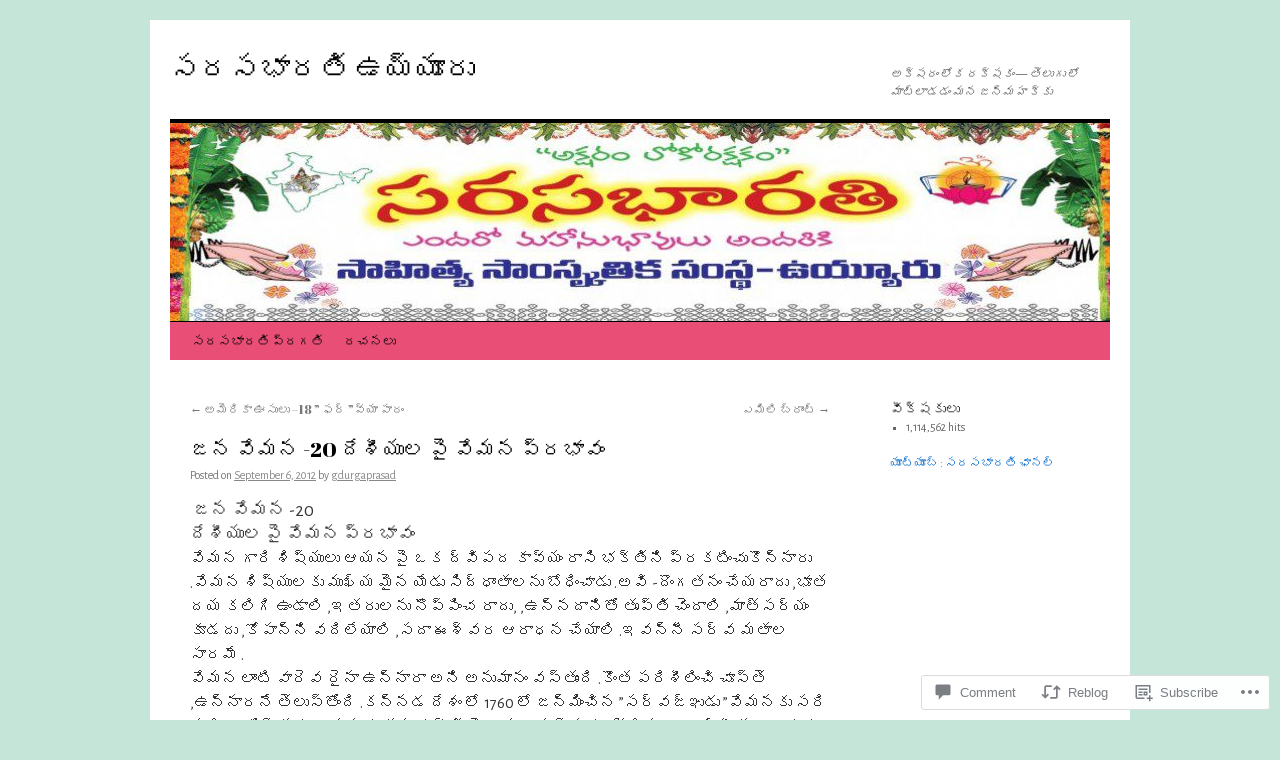

--- FILE ---
content_type: text/html; charset=UTF-8
request_url: https://sarasabharati-vuyyuru.com/2012/09/06/%E0%B0%9C%E0%B0%A8-%E0%B0%B5%E0%B1%87%E0%B0%AE%E0%B0%A8-20-%E0%B0%A6%E0%B1%87%E0%B0%B6%E0%B1%80%E0%B0%AF%E0%B1%81%E0%B0%B2-%E0%B0%AA%E0%B1%88-%E0%B0%B5%E0%B1%87%E0%B0%AE%E0%B0%A8-%E0%B0%AA%E0%B1%8D/
body_size: 41756
content:
<!DOCTYPE html>
<html lang="en">
<head>
<meta charset="UTF-8" />
<title>
జన వేమన -20 దేశీయుల పై వేమన ప్రభావం | సరసభారతి ఉయ్యూరు</title>
<link rel="profile" href="https://gmpg.org/xfn/11" />
<link rel="stylesheet" type="text/css" media="all" href="https://s0.wp.com/wp-content/themes/pub/twentyten/style.css?m=1659017451i&amp;ver=20190507" />
<link rel="pingback" href="https://sarasabharati-vuyyuru.com/xmlrpc.php">
<script type="text/javascript">
  WebFontConfig = {"google":{"families":["Abril+Fatface:r:latin,latin-ext","Alegreya+Sans:r,i,b,bi:latin,latin-ext"]},"api_url":"https:\/\/fonts-api.wp.com\/css"};
  (function() {
    var wf = document.createElement('script');
    wf.src = '/wp-content/plugins/custom-fonts/js/webfont.js';
    wf.type = 'text/javascript';
    wf.async = 'true';
    var s = document.getElementsByTagName('script')[0];
    s.parentNode.insertBefore(wf, s);
	})();
</script><style id="jetpack-custom-fonts-css">.wf-active #site-title{font-family:"Abril Fatface",sans-serif;font-style:normal;font-weight:400}.wf-active #site-title{font-style:normal;font-weight:400}.wf-active #site-title a{font-weight:400;font-style:normal}.wf-active .pingback a.url, .wf-active body{font-family:"Alegreya Sans",sans-serif}.wf-active #cancel-comment-reply-link, .wf-active #site-info, .wf-active #wp-calendar, .wf-active .comment-body thead th, .wf-active .comment-body tr th, .wf-active .comment-meta, .wf-active .entry-content label, .wf-active .entry-content thead th, .wf-active .entry-content tr th, .wf-active .entry-meta, .wf-active .entry-utility, .wf-active .form-allowed-tags, .wf-active .pingback p, .wf-active .reply, .wf-active .wp-caption-text{font-family:"Alegreya Sans",sans-serif}.wf-active h1, .wf-active h2, .wf-active h3, .wf-active h4, .wf-active h5, .wf-active h6{font-weight:400;font-family:"Abril Fatface",sans-serif;font-style:normal}.wf-active .page-title span{font-family:"Abril Fatface",sans-serif;font-style:normal;font-weight:400}.wf-active #access .menu, .wf-active #access div.menu ul, .wf-active #respond label, .wf-active .entry-title, .wf-active .navigation, .wf-active .page-title, .wf-active .widget-title, .wf-active h3#comments-title, .wf-active h3#reply-title{font-family:"Abril Fatface",sans-serif;font-style:normal;font-weight:400}.wf-active #access .menu-header, .wf-active div.menu{font-style:normal;font-weight:400}.wf-active .page-title{font-weight:400;font-style:normal}.wf-active .page-title span{font-style:normal;font-weight:400}.wf-active #content .entry-title{font-weight:400;font-style:normal}.wf-active .navigation{font-style:normal;font-weight:400}.wf-active h3#comments-title, .wf-active h3#reply-title{font-weight:400;font-style:normal}.wf-active #respond label{font-style:normal;font-weight:400}.wf-active .widget-title{font-weight:400;font-style:normal}</style>
<meta name='robots' content='max-image-preview:large' />

<!-- Async WordPress.com Remote Login -->
<script id="wpcom_remote_login_js">
var wpcom_remote_login_extra_auth = '';
function wpcom_remote_login_remove_dom_node_id( element_id ) {
	var dom_node = document.getElementById( element_id );
	if ( dom_node ) { dom_node.parentNode.removeChild( dom_node ); }
}
function wpcom_remote_login_remove_dom_node_classes( class_name ) {
	var dom_nodes = document.querySelectorAll( '.' + class_name );
	for ( var i = 0; i < dom_nodes.length; i++ ) {
		dom_nodes[ i ].parentNode.removeChild( dom_nodes[ i ] );
	}
}
function wpcom_remote_login_final_cleanup() {
	wpcom_remote_login_remove_dom_node_classes( "wpcom_remote_login_msg" );
	wpcom_remote_login_remove_dom_node_id( "wpcom_remote_login_key" );
	wpcom_remote_login_remove_dom_node_id( "wpcom_remote_login_validate" );
	wpcom_remote_login_remove_dom_node_id( "wpcom_remote_login_js" );
	wpcom_remote_login_remove_dom_node_id( "wpcom_request_access_iframe" );
	wpcom_remote_login_remove_dom_node_id( "wpcom_request_access_styles" );
}

// Watch for messages back from the remote login
window.addEventListener( "message", function( e ) {
	if ( e.origin === "https://r-login.wordpress.com" ) {
		var data = {};
		try {
			data = JSON.parse( e.data );
		} catch( e ) {
			wpcom_remote_login_final_cleanup();
			return;
		}

		if ( data.msg === 'LOGIN' ) {
			// Clean up the login check iframe
			wpcom_remote_login_remove_dom_node_id( "wpcom_remote_login_key" );

			var id_regex = new RegExp( /^[0-9]+$/ );
			var token_regex = new RegExp( /^.*|.*|.*$/ );
			if (
				token_regex.test( data.token )
				&& id_regex.test( data.wpcomid )
			) {
				// We have everything we need to ask for a login
				var script = document.createElement( "script" );
				script.setAttribute( "id", "wpcom_remote_login_validate" );
				script.src = '/remote-login.php?wpcom_remote_login=validate'
					+ '&wpcomid=' + data.wpcomid
					+ '&token=' + encodeURIComponent( data.token )
					+ '&host=' + window.location.protocol
					+ '//' + window.location.hostname
					+ '&postid=8850'
					+ '&is_singular=1';
				document.body.appendChild( script );
			}

			return;
		}

		// Safari ITP, not logged in, so redirect
		if ( data.msg === 'LOGIN-REDIRECT' ) {
			window.location = 'https://wordpress.com/log-in?redirect_to=' + window.location.href;
			return;
		}

		// Safari ITP, storage access failed, remove the request
		if ( data.msg === 'LOGIN-REMOVE' ) {
			var css_zap = 'html { -webkit-transition: margin-top 1s; transition: margin-top 1s; } /* 9001 */ html { margin-top: 0 !important; } * html body { margin-top: 0 !important; } @media screen and ( max-width: 782px ) { html { margin-top: 0 !important; } * html body { margin-top: 0 !important; } }';
			var style_zap = document.createElement( 'style' );
			style_zap.type = 'text/css';
			style_zap.appendChild( document.createTextNode( css_zap ) );
			document.body.appendChild( style_zap );

			var e = document.getElementById( 'wpcom_request_access_iframe' );
			e.parentNode.removeChild( e );

			document.cookie = 'wordpress_com_login_access=denied; path=/; max-age=31536000';

			return;
		}

		// Safari ITP
		if ( data.msg === 'REQUEST_ACCESS' ) {
			console.log( 'request access: safari' );

			// Check ITP iframe enable/disable knob
			if ( wpcom_remote_login_extra_auth !== 'safari_itp_iframe' ) {
				return;
			}

			// If we are in a "private window" there is no ITP.
			var private_window = false;
			try {
				var opendb = window.openDatabase( null, null, null, null );
			} catch( e ) {
				private_window = true;
			}

			if ( private_window ) {
				console.log( 'private window' );
				return;
			}

			var iframe = document.createElement( 'iframe' );
			iframe.id = 'wpcom_request_access_iframe';
			iframe.setAttribute( 'scrolling', 'no' );
			iframe.setAttribute( 'sandbox', 'allow-storage-access-by-user-activation allow-scripts allow-same-origin allow-top-navigation-by-user-activation' );
			iframe.src = 'https://r-login.wordpress.com/remote-login.php?wpcom_remote_login=request_access&origin=' + encodeURIComponent( data.origin ) + '&wpcomid=' + encodeURIComponent( data.wpcomid );

			var css = 'html { -webkit-transition: margin-top 1s; transition: margin-top 1s; } /* 9001 */ html { margin-top: 46px !important; } * html body { margin-top: 46px !important; } @media screen and ( max-width: 660px ) { html { margin-top: 71px !important; } * html body { margin-top: 71px !important; } #wpcom_request_access_iframe { display: block; height: 71px !important; } } #wpcom_request_access_iframe { border: 0px; height: 46px; position: fixed; top: 0; left: 0; width: 100%; min-width: 100%; z-index: 99999; background: #23282d; } ';

			var style = document.createElement( 'style' );
			style.type = 'text/css';
			style.id = 'wpcom_request_access_styles';
			style.appendChild( document.createTextNode( css ) );
			document.body.appendChild( style );

			document.body.appendChild( iframe );
		}

		if ( data.msg === 'DONE' ) {
			wpcom_remote_login_final_cleanup();
		}
	}
}, false );

// Inject the remote login iframe after the page has had a chance to load
// more critical resources
window.addEventListener( "DOMContentLoaded", function( e ) {
	var iframe = document.createElement( "iframe" );
	iframe.style.display = "none";
	iframe.setAttribute( "scrolling", "no" );
	iframe.setAttribute( "id", "wpcom_remote_login_key" );
	iframe.src = "https://r-login.wordpress.com/remote-login.php"
		+ "?wpcom_remote_login=key"
		+ "&origin=aHR0cHM6Ly9zYXJhc2FiaGFyYXRpLXZ1eXl1cnUuY29t"
		+ "&wpcomid=19505895"
		+ "&time=" + Math.floor( Date.now() / 1000 );
	document.body.appendChild( iframe );
}, false );
</script>
<link rel='dns-prefetch' href='//s0.wp.com' />
<link rel='dns-prefetch' href='//widgets.wp.com' />
<link rel='dns-prefetch' href='//wordpress.com' />
<link rel='dns-prefetch' href='//sarasabharati.wordpress.com' />
<link rel="alternate" type="application/rss+xml" title="సరసభారతి ఉయ్యూరు &raquo; Feed" href="https://sarasabharati-vuyyuru.com/feed/" />
<link rel="alternate" type="application/rss+xml" title="సరసభారతి ఉయ్యూరు &raquo; Comments Feed" href="https://sarasabharati-vuyyuru.com/comments/feed/" />
<link rel="alternate" type="application/rss+xml" title="సరసభారతి ఉయ్యూరు &raquo; జన వేమన -20 దేశీయుల పై వేమన&nbsp;ప్రభావం Comments Feed" href="https://sarasabharati-vuyyuru.com/2012/09/06/%e0%b0%9c%e0%b0%a8-%e0%b0%b5%e0%b1%87%e0%b0%ae%e0%b0%a8-20-%e0%b0%a6%e0%b1%87%e0%b0%b6%e0%b1%80%e0%b0%af%e0%b1%81%e0%b0%b2-%e0%b0%aa%e0%b1%88-%e0%b0%b5%e0%b1%87%e0%b0%ae%e0%b0%a8-%e0%b0%aa%e0%b1%8d/feed/" />
	<script type="text/javascript">
		/* <![CDATA[ */
		function addLoadEvent(func) {
			var oldonload = window.onload;
			if (typeof window.onload != 'function') {
				window.onload = func;
			} else {
				window.onload = function () {
					oldonload();
					func();
				}
			}
		}
		/* ]]> */
	</script>
	<link crossorigin='anonymous' rel='stylesheet' id='all-css-0-1' href='/_static/??-eJxtzEkKgDAQRNELGZs4EDfiWUJsxMzYHby+RARB3BQ8KD6cWZgUGSNDKCL7su2RwCJnbdxjCCnVWYtHggO9ZlxFTsQftYaogf+k3x2+4Vv1voRZqrHvpkHJwV5glDTa&cssminify=yes' type='text/css' media='all' />
<style id='wp-emoji-styles-inline-css'>

	img.wp-smiley, img.emoji {
		display: inline !important;
		border: none !important;
		box-shadow: none !important;
		height: 1em !important;
		width: 1em !important;
		margin: 0 0.07em !important;
		vertical-align: -0.1em !important;
		background: none !important;
		padding: 0 !important;
	}
/*# sourceURL=wp-emoji-styles-inline-css */
</style>
<link crossorigin='anonymous' rel='stylesheet' id='all-css-2-1' href='/wp-content/plugins/gutenberg-core/v22.4.0/build/styles/block-library/style.min.css?m=1768935615i&cssminify=yes' type='text/css' media='all' />
<style id='wp-block-library-inline-css'>
.has-text-align-justify {
	text-align:justify;
}
.has-text-align-justify{text-align:justify;}

/*# sourceURL=wp-block-library-inline-css */
</style><style id='wp-block-embed-inline-css'>
.wp-block-embed.alignleft,.wp-block-embed.alignright,.wp-block[data-align=left]>[data-type="core/embed"],.wp-block[data-align=right]>[data-type="core/embed"]{max-width:360px;width:100%}.wp-block-embed.alignleft .wp-block-embed__wrapper,.wp-block-embed.alignright .wp-block-embed__wrapper,.wp-block[data-align=left]>[data-type="core/embed"] .wp-block-embed__wrapper,.wp-block[data-align=right]>[data-type="core/embed"] .wp-block-embed__wrapper{min-width:280px}.wp-block-cover .wp-block-embed{min-height:240px;min-width:320px}.wp-block-group.is-layout-flex .wp-block-embed{flex:1 1 0%;min-width:0}.wp-block-embed{overflow-wrap:break-word}.wp-block-embed :where(figcaption){margin-bottom:1em;margin-top:.5em}.wp-block-embed iframe{max-width:100%}.wp-block-embed__wrapper{position:relative}.wp-embed-responsive .wp-has-aspect-ratio .wp-block-embed__wrapper:before{content:"";display:block;padding-top:50%}.wp-embed-responsive .wp-has-aspect-ratio iframe{bottom:0;height:100%;left:0;position:absolute;right:0;top:0;width:100%}.wp-embed-responsive .wp-embed-aspect-21-9 .wp-block-embed__wrapper:before{padding-top:42.85%}.wp-embed-responsive .wp-embed-aspect-18-9 .wp-block-embed__wrapper:before{padding-top:50%}.wp-embed-responsive .wp-embed-aspect-16-9 .wp-block-embed__wrapper:before{padding-top:56.25%}.wp-embed-responsive .wp-embed-aspect-4-3 .wp-block-embed__wrapper:before{padding-top:75%}.wp-embed-responsive .wp-embed-aspect-1-1 .wp-block-embed__wrapper:before{padding-top:100%}.wp-embed-responsive .wp-embed-aspect-9-16 .wp-block-embed__wrapper:before{padding-top:177.77%}.wp-embed-responsive .wp-embed-aspect-1-2 .wp-block-embed__wrapper:before{padding-top:200%}
/*# sourceURL=https://s0.wp.com/wp-content/plugins/gutenberg-core/v22.4.0/build/styles/block-library/embed/style.min.css */
</style>
<style id='wp-block-embed-theme-inline-css'>
.wp-block-embed :where(figcaption){color:#555;font-size:13px;text-align:center}.is-dark-theme .wp-block-embed :where(figcaption){color:#ffffffa6}.wp-block-embed{margin:0 0 1em}
/*# sourceURL=https://s0.wp.com/wp-content/plugins/gutenberg-core/v22.4.0/build/styles/block-library/embed/theme.min.css */
</style>
<style id='wp-block-paragraph-inline-css'>
.is-small-text{font-size:.875em}.is-regular-text{font-size:1em}.is-large-text{font-size:2.25em}.is-larger-text{font-size:3em}.has-drop-cap:not(:focus):first-letter{float:left;font-size:8.4em;font-style:normal;font-weight:100;line-height:.68;margin:.05em .1em 0 0;text-transform:uppercase}body.rtl .has-drop-cap:not(:focus):first-letter{float:none;margin-left:.1em}p.has-drop-cap.has-background{overflow:hidden}:root :where(p.has-background){padding:1.25em 2.375em}:where(p.has-text-color:not(.has-link-color)) a{color:inherit}p.has-text-align-left[style*="writing-mode:vertical-lr"],p.has-text-align-right[style*="writing-mode:vertical-rl"]{rotate:180deg}
/*# sourceURL=https://s0.wp.com/wp-content/plugins/gutenberg-core/v22.4.0/build/styles/block-library/paragraph/style.min.css */
</style>
<style id='global-styles-inline-css'>
:root{--wp--preset--aspect-ratio--square: 1;--wp--preset--aspect-ratio--4-3: 4/3;--wp--preset--aspect-ratio--3-4: 3/4;--wp--preset--aspect-ratio--3-2: 3/2;--wp--preset--aspect-ratio--2-3: 2/3;--wp--preset--aspect-ratio--16-9: 16/9;--wp--preset--aspect-ratio--9-16: 9/16;--wp--preset--color--black: #000;--wp--preset--color--cyan-bluish-gray: #abb8c3;--wp--preset--color--white: #fff;--wp--preset--color--pale-pink: #f78da7;--wp--preset--color--vivid-red: #cf2e2e;--wp--preset--color--luminous-vivid-orange: #ff6900;--wp--preset--color--luminous-vivid-amber: #fcb900;--wp--preset--color--light-green-cyan: #7bdcb5;--wp--preset--color--vivid-green-cyan: #00d084;--wp--preset--color--pale-cyan-blue: #8ed1fc;--wp--preset--color--vivid-cyan-blue: #0693e3;--wp--preset--color--vivid-purple: #9b51e0;--wp--preset--color--blue: #0066cc;--wp--preset--color--medium-gray: #666;--wp--preset--color--light-gray: #f1f1f1;--wp--preset--gradient--vivid-cyan-blue-to-vivid-purple: linear-gradient(135deg,rgb(6,147,227) 0%,rgb(155,81,224) 100%);--wp--preset--gradient--light-green-cyan-to-vivid-green-cyan: linear-gradient(135deg,rgb(122,220,180) 0%,rgb(0,208,130) 100%);--wp--preset--gradient--luminous-vivid-amber-to-luminous-vivid-orange: linear-gradient(135deg,rgb(252,185,0) 0%,rgb(255,105,0) 100%);--wp--preset--gradient--luminous-vivid-orange-to-vivid-red: linear-gradient(135deg,rgb(255,105,0) 0%,rgb(207,46,46) 100%);--wp--preset--gradient--very-light-gray-to-cyan-bluish-gray: linear-gradient(135deg,rgb(238,238,238) 0%,rgb(169,184,195) 100%);--wp--preset--gradient--cool-to-warm-spectrum: linear-gradient(135deg,rgb(74,234,220) 0%,rgb(151,120,209) 20%,rgb(207,42,186) 40%,rgb(238,44,130) 60%,rgb(251,105,98) 80%,rgb(254,248,76) 100%);--wp--preset--gradient--blush-light-purple: linear-gradient(135deg,rgb(255,206,236) 0%,rgb(152,150,240) 100%);--wp--preset--gradient--blush-bordeaux: linear-gradient(135deg,rgb(254,205,165) 0%,rgb(254,45,45) 50%,rgb(107,0,62) 100%);--wp--preset--gradient--luminous-dusk: linear-gradient(135deg,rgb(255,203,112) 0%,rgb(199,81,192) 50%,rgb(65,88,208) 100%);--wp--preset--gradient--pale-ocean: linear-gradient(135deg,rgb(255,245,203) 0%,rgb(182,227,212) 50%,rgb(51,167,181) 100%);--wp--preset--gradient--electric-grass: linear-gradient(135deg,rgb(202,248,128) 0%,rgb(113,206,126) 100%);--wp--preset--gradient--midnight: linear-gradient(135deg,rgb(2,3,129) 0%,rgb(40,116,252) 100%);--wp--preset--font-size--small: 13px;--wp--preset--font-size--medium: 20px;--wp--preset--font-size--large: 36px;--wp--preset--font-size--x-large: 42px;--wp--preset--font-family--albert-sans: 'Albert Sans', sans-serif;--wp--preset--font-family--alegreya: Alegreya, serif;--wp--preset--font-family--arvo: Arvo, serif;--wp--preset--font-family--bodoni-moda: 'Bodoni Moda', serif;--wp--preset--font-family--bricolage-grotesque: 'Bricolage Grotesque', sans-serif;--wp--preset--font-family--cabin: Cabin, sans-serif;--wp--preset--font-family--chivo: Chivo, sans-serif;--wp--preset--font-family--commissioner: Commissioner, sans-serif;--wp--preset--font-family--cormorant: Cormorant, serif;--wp--preset--font-family--courier-prime: 'Courier Prime', monospace;--wp--preset--font-family--crimson-pro: 'Crimson Pro', serif;--wp--preset--font-family--dm-mono: 'DM Mono', monospace;--wp--preset--font-family--dm-sans: 'DM Sans', sans-serif;--wp--preset--font-family--dm-serif-display: 'DM Serif Display', serif;--wp--preset--font-family--domine: Domine, serif;--wp--preset--font-family--eb-garamond: 'EB Garamond', serif;--wp--preset--font-family--epilogue: Epilogue, sans-serif;--wp--preset--font-family--fahkwang: Fahkwang, sans-serif;--wp--preset--font-family--figtree: Figtree, sans-serif;--wp--preset--font-family--fira-sans: 'Fira Sans', sans-serif;--wp--preset--font-family--fjalla-one: 'Fjalla One', sans-serif;--wp--preset--font-family--fraunces: Fraunces, serif;--wp--preset--font-family--gabarito: Gabarito, system-ui;--wp--preset--font-family--ibm-plex-mono: 'IBM Plex Mono', monospace;--wp--preset--font-family--ibm-plex-sans: 'IBM Plex Sans', sans-serif;--wp--preset--font-family--ibarra-real-nova: 'Ibarra Real Nova', serif;--wp--preset--font-family--instrument-serif: 'Instrument Serif', serif;--wp--preset--font-family--inter: Inter, sans-serif;--wp--preset--font-family--josefin-sans: 'Josefin Sans', sans-serif;--wp--preset--font-family--jost: Jost, sans-serif;--wp--preset--font-family--libre-baskerville: 'Libre Baskerville', serif;--wp--preset--font-family--libre-franklin: 'Libre Franklin', sans-serif;--wp--preset--font-family--literata: Literata, serif;--wp--preset--font-family--lora: Lora, serif;--wp--preset--font-family--merriweather: Merriweather, serif;--wp--preset--font-family--montserrat: Montserrat, sans-serif;--wp--preset--font-family--newsreader: Newsreader, serif;--wp--preset--font-family--noto-sans-mono: 'Noto Sans Mono', sans-serif;--wp--preset--font-family--nunito: Nunito, sans-serif;--wp--preset--font-family--open-sans: 'Open Sans', sans-serif;--wp--preset--font-family--overpass: Overpass, sans-serif;--wp--preset--font-family--pt-serif: 'PT Serif', serif;--wp--preset--font-family--petrona: Petrona, serif;--wp--preset--font-family--piazzolla: Piazzolla, serif;--wp--preset--font-family--playfair-display: 'Playfair Display', serif;--wp--preset--font-family--plus-jakarta-sans: 'Plus Jakarta Sans', sans-serif;--wp--preset--font-family--poppins: Poppins, sans-serif;--wp--preset--font-family--raleway: Raleway, sans-serif;--wp--preset--font-family--roboto: Roboto, sans-serif;--wp--preset--font-family--roboto-slab: 'Roboto Slab', serif;--wp--preset--font-family--rubik: Rubik, sans-serif;--wp--preset--font-family--rufina: Rufina, serif;--wp--preset--font-family--sora: Sora, sans-serif;--wp--preset--font-family--source-sans-3: 'Source Sans 3', sans-serif;--wp--preset--font-family--source-serif-4: 'Source Serif 4', serif;--wp--preset--font-family--space-mono: 'Space Mono', monospace;--wp--preset--font-family--syne: Syne, sans-serif;--wp--preset--font-family--texturina: Texturina, serif;--wp--preset--font-family--urbanist: Urbanist, sans-serif;--wp--preset--font-family--work-sans: 'Work Sans', sans-serif;--wp--preset--spacing--20: 0.44rem;--wp--preset--spacing--30: 0.67rem;--wp--preset--spacing--40: 1rem;--wp--preset--spacing--50: 1.5rem;--wp--preset--spacing--60: 2.25rem;--wp--preset--spacing--70: 3.38rem;--wp--preset--spacing--80: 5.06rem;--wp--preset--shadow--natural: 6px 6px 9px rgba(0, 0, 0, 0.2);--wp--preset--shadow--deep: 12px 12px 50px rgba(0, 0, 0, 0.4);--wp--preset--shadow--sharp: 6px 6px 0px rgba(0, 0, 0, 0.2);--wp--preset--shadow--outlined: 6px 6px 0px -3px rgb(255, 255, 255), 6px 6px rgb(0, 0, 0);--wp--preset--shadow--crisp: 6px 6px 0px rgb(0, 0, 0);}:where(body) { margin: 0; }:where(.is-layout-flex){gap: 0.5em;}:where(.is-layout-grid){gap: 0.5em;}body .is-layout-flex{display: flex;}.is-layout-flex{flex-wrap: wrap;align-items: center;}.is-layout-flex > :is(*, div){margin: 0;}body .is-layout-grid{display: grid;}.is-layout-grid > :is(*, div){margin: 0;}body{padding-top: 0px;padding-right: 0px;padding-bottom: 0px;padding-left: 0px;}:root :where(.wp-element-button, .wp-block-button__link){background-color: #32373c;border-width: 0;color: #fff;font-family: inherit;font-size: inherit;font-style: inherit;font-weight: inherit;letter-spacing: inherit;line-height: inherit;padding-top: calc(0.667em + 2px);padding-right: calc(1.333em + 2px);padding-bottom: calc(0.667em + 2px);padding-left: calc(1.333em + 2px);text-decoration: none;text-transform: inherit;}.has-black-color{color: var(--wp--preset--color--black) !important;}.has-cyan-bluish-gray-color{color: var(--wp--preset--color--cyan-bluish-gray) !important;}.has-white-color{color: var(--wp--preset--color--white) !important;}.has-pale-pink-color{color: var(--wp--preset--color--pale-pink) !important;}.has-vivid-red-color{color: var(--wp--preset--color--vivid-red) !important;}.has-luminous-vivid-orange-color{color: var(--wp--preset--color--luminous-vivid-orange) !important;}.has-luminous-vivid-amber-color{color: var(--wp--preset--color--luminous-vivid-amber) !important;}.has-light-green-cyan-color{color: var(--wp--preset--color--light-green-cyan) !important;}.has-vivid-green-cyan-color{color: var(--wp--preset--color--vivid-green-cyan) !important;}.has-pale-cyan-blue-color{color: var(--wp--preset--color--pale-cyan-blue) !important;}.has-vivid-cyan-blue-color{color: var(--wp--preset--color--vivid-cyan-blue) !important;}.has-vivid-purple-color{color: var(--wp--preset--color--vivid-purple) !important;}.has-blue-color{color: var(--wp--preset--color--blue) !important;}.has-medium-gray-color{color: var(--wp--preset--color--medium-gray) !important;}.has-light-gray-color{color: var(--wp--preset--color--light-gray) !important;}.has-black-background-color{background-color: var(--wp--preset--color--black) !important;}.has-cyan-bluish-gray-background-color{background-color: var(--wp--preset--color--cyan-bluish-gray) !important;}.has-white-background-color{background-color: var(--wp--preset--color--white) !important;}.has-pale-pink-background-color{background-color: var(--wp--preset--color--pale-pink) !important;}.has-vivid-red-background-color{background-color: var(--wp--preset--color--vivid-red) !important;}.has-luminous-vivid-orange-background-color{background-color: var(--wp--preset--color--luminous-vivid-orange) !important;}.has-luminous-vivid-amber-background-color{background-color: var(--wp--preset--color--luminous-vivid-amber) !important;}.has-light-green-cyan-background-color{background-color: var(--wp--preset--color--light-green-cyan) !important;}.has-vivid-green-cyan-background-color{background-color: var(--wp--preset--color--vivid-green-cyan) !important;}.has-pale-cyan-blue-background-color{background-color: var(--wp--preset--color--pale-cyan-blue) !important;}.has-vivid-cyan-blue-background-color{background-color: var(--wp--preset--color--vivid-cyan-blue) !important;}.has-vivid-purple-background-color{background-color: var(--wp--preset--color--vivid-purple) !important;}.has-blue-background-color{background-color: var(--wp--preset--color--blue) !important;}.has-medium-gray-background-color{background-color: var(--wp--preset--color--medium-gray) !important;}.has-light-gray-background-color{background-color: var(--wp--preset--color--light-gray) !important;}.has-black-border-color{border-color: var(--wp--preset--color--black) !important;}.has-cyan-bluish-gray-border-color{border-color: var(--wp--preset--color--cyan-bluish-gray) !important;}.has-white-border-color{border-color: var(--wp--preset--color--white) !important;}.has-pale-pink-border-color{border-color: var(--wp--preset--color--pale-pink) !important;}.has-vivid-red-border-color{border-color: var(--wp--preset--color--vivid-red) !important;}.has-luminous-vivid-orange-border-color{border-color: var(--wp--preset--color--luminous-vivid-orange) !important;}.has-luminous-vivid-amber-border-color{border-color: var(--wp--preset--color--luminous-vivid-amber) !important;}.has-light-green-cyan-border-color{border-color: var(--wp--preset--color--light-green-cyan) !important;}.has-vivid-green-cyan-border-color{border-color: var(--wp--preset--color--vivid-green-cyan) !important;}.has-pale-cyan-blue-border-color{border-color: var(--wp--preset--color--pale-cyan-blue) !important;}.has-vivid-cyan-blue-border-color{border-color: var(--wp--preset--color--vivid-cyan-blue) !important;}.has-vivid-purple-border-color{border-color: var(--wp--preset--color--vivid-purple) !important;}.has-blue-border-color{border-color: var(--wp--preset--color--blue) !important;}.has-medium-gray-border-color{border-color: var(--wp--preset--color--medium-gray) !important;}.has-light-gray-border-color{border-color: var(--wp--preset--color--light-gray) !important;}.has-vivid-cyan-blue-to-vivid-purple-gradient-background{background: var(--wp--preset--gradient--vivid-cyan-blue-to-vivid-purple) !important;}.has-light-green-cyan-to-vivid-green-cyan-gradient-background{background: var(--wp--preset--gradient--light-green-cyan-to-vivid-green-cyan) !important;}.has-luminous-vivid-amber-to-luminous-vivid-orange-gradient-background{background: var(--wp--preset--gradient--luminous-vivid-amber-to-luminous-vivid-orange) !important;}.has-luminous-vivid-orange-to-vivid-red-gradient-background{background: var(--wp--preset--gradient--luminous-vivid-orange-to-vivid-red) !important;}.has-very-light-gray-to-cyan-bluish-gray-gradient-background{background: var(--wp--preset--gradient--very-light-gray-to-cyan-bluish-gray) !important;}.has-cool-to-warm-spectrum-gradient-background{background: var(--wp--preset--gradient--cool-to-warm-spectrum) !important;}.has-blush-light-purple-gradient-background{background: var(--wp--preset--gradient--blush-light-purple) !important;}.has-blush-bordeaux-gradient-background{background: var(--wp--preset--gradient--blush-bordeaux) !important;}.has-luminous-dusk-gradient-background{background: var(--wp--preset--gradient--luminous-dusk) !important;}.has-pale-ocean-gradient-background{background: var(--wp--preset--gradient--pale-ocean) !important;}.has-electric-grass-gradient-background{background: var(--wp--preset--gradient--electric-grass) !important;}.has-midnight-gradient-background{background: var(--wp--preset--gradient--midnight) !important;}.has-small-font-size{font-size: var(--wp--preset--font-size--small) !important;}.has-medium-font-size{font-size: var(--wp--preset--font-size--medium) !important;}.has-large-font-size{font-size: var(--wp--preset--font-size--large) !important;}.has-x-large-font-size{font-size: var(--wp--preset--font-size--x-large) !important;}.has-albert-sans-font-family{font-family: var(--wp--preset--font-family--albert-sans) !important;}.has-alegreya-font-family{font-family: var(--wp--preset--font-family--alegreya) !important;}.has-arvo-font-family{font-family: var(--wp--preset--font-family--arvo) !important;}.has-bodoni-moda-font-family{font-family: var(--wp--preset--font-family--bodoni-moda) !important;}.has-bricolage-grotesque-font-family{font-family: var(--wp--preset--font-family--bricolage-grotesque) !important;}.has-cabin-font-family{font-family: var(--wp--preset--font-family--cabin) !important;}.has-chivo-font-family{font-family: var(--wp--preset--font-family--chivo) !important;}.has-commissioner-font-family{font-family: var(--wp--preset--font-family--commissioner) !important;}.has-cormorant-font-family{font-family: var(--wp--preset--font-family--cormorant) !important;}.has-courier-prime-font-family{font-family: var(--wp--preset--font-family--courier-prime) !important;}.has-crimson-pro-font-family{font-family: var(--wp--preset--font-family--crimson-pro) !important;}.has-dm-mono-font-family{font-family: var(--wp--preset--font-family--dm-mono) !important;}.has-dm-sans-font-family{font-family: var(--wp--preset--font-family--dm-sans) !important;}.has-dm-serif-display-font-family{font-family: var(--wp--preset--font-family--dm-serif-display) !important;}.has-domine-font-family{font-family: var(--wp--preset--font-family--domine) !important;}.has-eb-garamond-font-family{font-family: var(--wp--preset--font-family--eb-garamond) !important;}.has-epilogue-font-family{font-family: var(--wp--preset--font-family--epilogue) !important;}.has-fahkwang-font-family{font-family: var(--wp--preset--font-family--fahkwang) !important;}.has-figtree-font-family{font-family: var(--wp--preset--font-family--figtree) !important;}.has-fira-sans-font-family{font-family: var(--wp--preset--font-family--fira-sans) !important;}.has-fjalla-one-font-family{font-family: var(--wp--preset--font-family--fjalla-one) !important;}.has-fraunces-font-family{font-family: var(--wp--preset--font-family--fraunces) !important;}.has-gabarito-font-family{font-family: var(--wp--preset--font-family--gabarito) !important;}.has-ibm-plex-mono-font-family{font-family: var(--wp--preset--font-family--ibm-plex-mono) !important;}.has-ibm-plex-sans-font-family{font-family: var(--wp--preset--font-family--ibm-plex-sans) !important;}.has-ibarra-real-nova-font-family{font-family: var(--wp--preset--font-family--ibarra-real-nova) !important;}.has-instrument-serif-font-family{font-family: var(--wp--preset--font-family--instrument-serif) !important;}.has-inter-font-family{font-family: var(--wp--preset--font-family--inter) !important;}.has-josefin-sans-font-family{font-family: var(--wp--preset--font-family--josefin-sans) !important;}.has-jost-font-family{font-family: var(--wp--preset--font-family--jost) !important;}.has-libre-baskerville-font-family{font-family: var(--wp--preset--font-family--libre-baskerville) !important;}.has-libre-franklin-font-family{font-family: var(--wp--preset--font-family--libre-franklin) !important;}.has-literata-font-family{font-family: var(--wp--preset--font-family--literata) !important;}.has-lora-font-family{font-family: var(--wp--preset--font-family--lora) !important;}.has-merriweather-font-family{font-family: var(--wp--preset--font-family--merriweather) !important;}.has-montserrat-font-family{font-family: var(--wp--preset--font-family--montserrat) !important;}.has-newsreader-font-family{font-family: var(--wp--preset--font-family--newsreader) !important;}.has-noto-sans-mono-font-family{font-family: var(--wp--preset--font-family--noto-sans-mono) !important;}.has-nunito-font-family{font-family: var(--wp--preset--font-family--nunito) !important;}.has-open-sans-font-family{font-family: var(--wp--preset--font-family--open-sans) !important;}.has-overpass-font-family{font-family: var(--wp--preset--font-family--overpass) !important;}.has-pt-serif-font-family{font-family: var(--wp--preset--font-family--pt-serif) !important;}.has-petrona-font-family{font-family: var(--wp--preset--font-family--petrona) !important;}.has-piazzolla-font-family{font-family: var(--wp--preset--font-family--piazzolla) !important;}.has-playfair-display-font-family{font-family: var(--wp--preset--font-family--playfair-display) !important;}.has-plus-jakarta-sans-font-family{font-family: var(--wp--preset--font-family--plus-jakarta-sans) !important;}.has-poppins-font-family{font-family: var(--wp--preset--font-family--poppins) !important;}.has-raleway-font-family{font-family: var(--wp--preset--font-family--raleway) !important;}.has-roboto-font-family{font-family: var(--wp--preset--font-family--roboto) !important;}.has-roboto-slab-font-family{font-family: var(--wp--preset--font-family--roboto-slab) !important;}.has-rubik-font-family{font-family: var(--wp--preset--font-family--rubik) !important;}.has-rufina-font-family{font-family: var(--wp--preset--font-family--rufina) !important;}.has-sora-font-family{font-family: var(--wp--preset--font-family--sora) !important;}.has-source-sans-3-font-family{font-family: var(--wp--preset--font-family--source-sans-3) !important;}.has-source-serif-4-font-family{font-family: var(--wp--preset--font-family--source-serif-4) !important;}.has-space-mono-font-family{font-family: var(--wp--preset--font-family--space-mono) !important;}.has-syne-font-family{font-family: var(--wp--preset--font-family--syne) !important;}.has-texturina-font-family{font-family: var(--wp--preset--font-family--texturina) !important;}.has-urbanist-font-family{font-family: var(--wp--preset--font-family--urbanist) !important;}.has-work-sans-font-family{font-family: var(--wp--preset--font-family--work-sans) !important;}
/*# sourceURL=global-styles-inline-css */
</style>

<style id='classic-theme-styles-inline-css'>
.wp-block-button__link{background-color:#32373c;border-radius:9999px;box-shadow:none;color:#fff;font-size:1.125em;padding:calc(.667em + 2px) calc(1.333em + 2px);text-decoration:none}.wp-block-file__button{background:#32373c;color:#fff}.wp-block-accordion-heading{margin:0}.wp-block-accordion-heading__toggle{background-color:inherit!important;color:inherit!important}.wp-block-accordion-heading__toggle:not(:focus-visible){outline:none}.wp-block-accordion-heading__toggle:focus,.wp-block-accordion-heading__toggle:hover{background-color:inherit!important;border:none;box-shadow:none;color:inherit;padding:var(--wp--preset--spacing--20,1em) 0;text-decoration:none}.wp-block-accordion-heading__toggle:focus-visible{outline:auto;outline-offset:0}
/*# sourceURL=/wp-content/plugins/gutenberg-core/v22.4.0/build/styles/block-library/classic.min.css */
</style>
<link crossorigin='anonymous' rel='stylesheet' id='all-css-4-1' href='/_static/??-eJx9jskOwjAMRH+IYPblgPgUlMWClDqJYqf9fVxVXABxseSZefbAWIzPSTAJUDOlb/eYGHyuqDoVK6AJwhAt9kgaW3rmBfzGxqKMca5UZDY6KTYy8lCQ/3EdSrH+aVSaT8wGUM7pbd4GTCFXsE0yWZHovzDg6sG12AcYsDp9reLUmT/3qcyVLuvj4bRd7fbnTfcCmvdj7g==&cssminify=yes' type='text/css' media='all' />
<link rel='stylesheet' id='verbum-gutenberg-css-css' href='https://widgets.wp.com/verbum-block-editor/block-editor.css?ver=1738686361' media='all' />
<link crossorigin='anonymous' rel='stylesheet' id='all-css-6-1' href='/_static/??-eJyNjU0KgCAQhS+UTUJFLqK7JFKWo4Ij0u2bCCJatZv3vZ+BEoUOnownwCyiy4v1CXRAZCSc3Q2r9CE1kwos+ECW2+k5buO1SatBXoh5BioMDqYwu6D3n9lEhzOiRP5/FSYcZS+btlPdoLYT8r1GzA==&cssminify=yes' type='text/css' media='all' />
<style id='jetpack_facebook_likebox-inline-css'>
.widget_facebook_likebox {
	overflow: hidden;
}

/*# sourceURL=/wp-content/mu-plugins/jetpack-plugin/moon/modules/widgets/facebook-likebox/style.css */
</style>
<link crossorigin='anonymous' rel='stylesheet' id='all-css-8-1' href='/_static/??-eJx9jMEOAiEMRH9IbDbBqAfjtwCppKbQBrpu9u8Xb3jxNi/zZmBTl6QaVgOmCPgZKTYydEEJrChDkqLBQNcIto16H/YsdtsZz6n3E0xvZXXKa6baoWFkySNmGNaE/0YZxbGkYCT1B9yLA7Xv9Fkei7/cvb9dF/8+APODS7o=&cssminify=yes' type='text/css' media='all' />
<style id='jetpack-global-styles-frontend-style-inline-css'>
:root { --font-headings: unset; --font-base: unset; --font-headings-default: -apple-system,BlinkMacSystemFont,"Segoe UI",Roboto,Oxygen-Sans,Ubuntu,Cantarell,"Helvetica Neue",sans-serif; --font-base-default: -apple-system,BlinkMacSystemFont,"Segoe UI",Roboto,Oxygen-Sans,Ubuntu,Cantarell,"Helvetica Neue",sans-serif;}
/*# sourceURL=jetpack-global-styles-frontend-style-inline-css */
</style>
<link crossorigin='anonymous' rel='stylesheet' id='all-css-10-1' href='/_static/??-eJyNjcEKwjAQRH/IuFQj9SJ+isRsSLZusqWbUPx7W+lFBPEyzMDMPJhH46XUUCrkZkZukYrCEOro/GPLkEVWwcZBQZObAjrE59tSiXuvuoP/n25UPKh4cmxYouhH+HqrKeSFmyxElrvjX7iZMIaqsFQ2b+JEaFxBw6R13V7zpetPx8PZ9p0dXpQMX7Y=&cssminify=yes' type='text/css' media='all' />
<script type="text/javascript" id="jetpack_related-posts-js-extra">
/* <![CDATA[ */
var related_posts_js_options = {"post_heading":"h4"};
//# sourceURL=jetpack_related-posts-js-extra
/* ]]> */
</script>
<script type="text/javascript" id="wpcom-actionbar-placeholder-js-extra">
/* <![CDATA[ */
var actionbardata = {"siteID":"19505895","postID":"8850","siteURL":"https://sarasabharati-vuyyuru.com","xhrURL":"https://sarasabharati-vuyyuru.com/wp-admin/admin-ajax.php","nonce":"683dbee943","isLoggedIn":"","statusMessage":"","subsEmailDefault":"instantly","proxyScriptUrl":"https://s0.wp.com/wp-content/js/wpcom-proxy-request.js?m=1513050504i&amp;ver=20211021","shortlink":"https://wp.me/p1jQnd-2iK","i18n":{"followedText":"New posts from this site will now appear in your \u003Ca href=\"https://wordpress.com/reader\"\u003EReader\u003C/a\u003E","foldBar":"Collapse this bar","unfoldBar":"Expand this bar","shortLinkCopied":"Shortlink copied to clipboard."}};
//# sourceURL=wpcom-actionbar-placeholder-js-extra
/* ]]> */
</script>
<script type="text/javascript" id="jetpack-mu-wpcom-settings-js-before">
/* <![CDATA[ */
var JETPACK_MU_WPCOM_SETTINGS = {"assetsUrl":"https://s0.wp.com/wp-content/mu-plugins/jetpack-mu-wpcom-plugin/moon/jetpack_vendor/automattic/jetpack-mu-wpcom/src/build/"};
//# sourceURL=jetpack-mu-wpcom-settings-js-before
/* ]]> */
</script>
<script crossorigin='anonymous' type='text/javascript'  src='/_static/??-eJxdjU0OwiAQhS/kdGoTdGU8imlh0gzCMCkgentZaFLdvS/vD5uCTVJICsYKGurKktFT0dneP4wxJcEbi8WlcnC4UZgLOdCUS/6lIbIMPh9wN+x7JhTQLT1f/97utLFbqe/5r4SlRoUHU+uta7wcz8aM42majH8DK85DzA=='></script>
<script type="text/javascript" id="rlt-proxy-js-after">
/* <![CDATA[ */
	rltInitialize( {"token":null,"iframeOrigins":["https:\/\/widgets.wp.com"]} );
//# sourceURL=rlt-proxy-js-after
/* ]]> */
</script>
<link rel="EditURI" type="application/rsd+xml" title="RSD" href="https://sarasabharati.wordpress.com/xmlrpc.php?rsd" />
<meta name="generator" content="WordPress.com" />
<link rel="canonical" href="https://sarasabharati-vuyyuru.com/2012/09/06/%e0%b0%9c%e0%b0%a8-%e0%b0%b5%e0%b1%87%e0%b0%ae%e0%b0%a8-20-%e0%b0%a6%e0%b1%87%e0%b0%b6%e0%b1%80%e0%b0%af%e0%b1%81%e0%b0%b2-%e0%b0%aa%e0%b1%88-%e0%b0%b5%e0%b1%87%e0%b0%ae%e0%b0%a8-%e0%b0%aa%e0%b1%8d/" />
<link rel='shortlink' href='https://wp.me/p1jQnd-2iK' />
<link rel="alternate" type="application/json+oembed" href="https://public-api.wordpress.com/oembed/?format=json&amp;url=https%3A%2F%2Fsarasabharati-vuyyuru.com%2F2012%2F09%2F06%2F%25e0%25b0%259c%25e0%25b0%25a8-%25e0%25b0%25b5%25e0%25b1%2587%25e0%25b0%25ae%25e0%25b0%25a8-20-%25e0%25b0%25a6%25e0%25b1%2587%25e0%25b0%25b6%25e0%25b1%2580%25e0%25b0%25af%25e0%25b1%2581%25e0%25b0%25b2-%25e0%25b0%25aa%25e0%25b1%2588-%25e0%25b0%25b5%25e0%25b1%2587%25e0%25b0%25ae%25e0%25b0%25a8-%25e0%25b0%25aa%25e0%25b1%258d%2F&amp;for=wpcom-auto-discovery" /><link rel="alternate" type="application/xml+oembed" href="https://public-api.wordpress.com/oembed/?format=xml&amp;url=https%3A%2F%2Fsarasabharati-vuyyuru.com%2F2012%2F09%2F06%2F%25e0%25b0%259c%25e0%25b0%25a8-%25e0%25b0%25b5%25e0%25b1%2587%25e0%25b0%25ae%25e0%25b0%25a8-20-%25e0%25b0%25a6%25e0%25b1%2587%25e0%25b0%25b6%25e0%25b1%2580%25e0%25b0%25af%25e0%25b1%2581%25e0%25b0%25b2-%25e0%25b0%25aa%25e0%25b1%2588-%25e0%25b0%25b5%25e0%25b1%2587%25e0%25b0%25ae%25e0%25b0%25a8-%25e0%25b0%25aa%25e0%25b1%258d%2F&amp;for=wpcom-auto-discovery" />
<!-- Jetpack Open Graph Tags -->
<meta property="og:type" content="article" />
<meta property="og:title" content="జన వేమన -20 దేశీయుల పై వేమన ప్రభావం" />
<meta property="og:url" content="https://sarasabharati-vuyyuru.com/2012/09/06/%e0%b0%9c%e0%b0%a8-%e0%b0%b5%e0%b1%87%e0%b0%ae%e0%b0%a8-20-%e0%b0%a6%e0%b1%87%e0%b0%b6%e0%b1%80%e0%b0%af%e0%b1%81%e0%b0%b2-%e0%b0%aa%e0%b1%88-%e0%b0%b5%e0%b1%87%e0%b0%ae%e0%b0%a8-%e0%b0%aa%e0%b1%8d/" />
<meta property="og:description" content=" జన వేమన -20 దేశీయుల పై వేమన ప్రభావం వేమన గారి శిష్యులు ఆయన పై ఒక ద్విపద కావ్యం రాసి భక్తిని ప్రకటించుకొన్నారు .వేమన శిష్యులకు ముఖ్య మైన యేడు సిద్ధాంతాలను బోధించాడు .అవి -దొంగతనం చేయరాదు ,భూత దయ కల…" />
<meta property="article:published_time" content="2012-09-06T14:49:50+00:00" />
<meta property="article:modified_time" content="2012-09-06T14:49:50+00:00" />
<meta property="og:site_name" content="సరసభారతి ఉయ్యూరు" />
<meta property="og:image" content="https://sarasabharati-vuyyuru.com/wp-content/uploads/2022/07/cropped-sarasabharati-1.jpg?w=200" />
<meta property="og:image:width" content="200" />
<meta property="og:image:height" content="200" />
<meta property="og:image:alt" content="" />
<meta property="og:locale" content="en_US" />
<meta property="article:publisher" content="https://www.facebook.com/WordPresscom" />
<meta name="twitter:creator" content="@sarasabharati" />
<meta name="twitter:site" content="@sarasabharati" />
<meta name="twitter:text:title" content="జన వేమన -20 దేశీయుల పై వేమన&nbsp;ప్రభావం" />
<meta name="twitter:image" content="https://sarasabharati-vuyyuru.com/wp-content/uploads/2022/07/cropped-sarasabharati-1.jpg?w=240" />
<meta name="twitter:card" content="summary" />

<!-- End Jetpack Open Graph Tags -->
<link rel='openid.server' href='https://sarasabharati-vuyyuru.com/?openidserver=1' />
<link rel='openid.delegate' href='https://sarasabharati-vuyyuru.com/' />
<link rel="search" type="application/opensearchdescription+xml" href="https://sarasabharati-vuyyuru.com/osd.xml" title="సరసభారతి ఉయ్యూరు" />
<link rel="search" type="application/opensearchdescription+xml" href="https://s1.wp.com/opensearch.xml" title="WordPress.com" />
<meta name="theme-color" content="#C6E5D9" />
		<style type="text/css">
			.recentcomments a {
				display: inline !important;
				padding: 0 !important;
				margin: 0 !important;
			}

			table.recentcommentsavatartop img.avatar, table.recentcommentsavatarend img.avatar {
				border: 0px;
				margin: 0;
			}

			table.recentcommentsavatartop a, table.recentcommentsavatarend a {
				border: 0px !important;
				background-color: transparent !important;
			}

			td.recentcommentsavatarend, td.recentcommentsavatartop {
				padding: 0px 0px 1px 0px;
				margin: 0px;
			}

			td.recentcommentstextend {
				border: none !important;
				padding: 0px 0px 2px 10px;
			}

			.rtl td.recentcommentstextend {
				padding: 0px 10px 2px 0px;
			}

			td.recentcommentstexttop {
				border: none;
				padding: 0px 0px 0px 10px;
			}

			.rtl td.recentcommentstexttop {
				padding: 0px 10px 0px 0px;
			}
		</style>
		<style>
.milestone-widget {
	--milestone-text-color: #333333;
	--milestone-bg-color: #ffffff;
	--milestone-border-color:#cccccc;
}
</style>
		<meta name="description" content=" జన వేమన -20 దేశీయుల పై వేమన ప్రభావం వేమన గారి శిష్యులు ఆయన పై ఒక ద్విపద కావ్యం రాసి భక్తిని ప్రకటించుకొన్నారు .వేమన శిష్యులకు ముఖ్య మైన యేడు సిద్ధాంతాలను బోధించాడు .అవి -దొంగతనం చేయరాదు ,భూత దయ కలిగి ఉండాలి ,ఇతరులను నొప్పించ రాదు, ,ఉన్నదానితో తృప్తి చెందాలి ,మాత్సర్యం కూడదు ,కోపాన్ని వదిలేయాలి ,సదా ఈశ్వర ఆరాధన చేయాలి .ఇవన్నీ సర్వ మతాల సారమే . వేమన లాంటి వారెవ రైనా&hellip;" />
<style type="text/css" id="custom-background-css">
body.custom-background { background-color: #C6E5D9; }
</style>
	<style type="text/css" id="custom-colors-css">#access ul li.current_page_item > a, #access ul li.current_page_parent > a, #access ul li.current-menu-ancestor > a, #access ul li.current-menu-item > a, #access ul li.current-menu-parent > a { color: #161616;}
#access li:hover > a, #access ul ul *:hover > a { fg2: #ffffff;}
#access a { color: #000000;}
.entry-meta a:link, .entry-utility a:link { color: #888888;}
body { background-color: #C6E5D9;}
#access, #access ul ul a { background-color: #E94E77;}
#access li:hover > a, #access ul ul *:hover > a { background-color: #542437;}
a:link, a:visited, .jetpack_widget_social_icons a:visited, .widget_wpcom_social_media_icons_widget a:visited { color: #0066CC;}
.home .sticky { background-color: #0066CC;}
.home .sticky { background-color: rgba( 0, 102, 204, 0.05 );}
.home .sticky .page-link a { background-color: #0066CC;}
.home .sticky .page-link a { background-color: rgba( 0, 102, 204, 0.2 );}
a:hover, a:focus, a:active { color: #D91B02;}
.entry-title a:active, .entry-title a:hover { color: #D91B02;}
.page-title a:active, .page-title a:hover { color: #D91B02;}
.entry-meta a:hover, .entry-utility a:hover { color: #D91B02;}
.navigation a:active, .navigation a:hover { color: #D91B02;}
.comment-meta a:active, .comment-meta a:hover { color: #D91B02;}
.reply a:hover, a.comment-edit-link:hover { color: #D91B02;}
.page-link a:active, .page-link a:hover { color: #D91B02;}
</style>
<link rel="icon" href="https://sarasabharati-vuyyuru.com/wp-content/uploads/2022/07/cropped-sarasabharati-1.jpg?w=32" sizes="32x32" />
<link rel="icon" href="https://sarasabharati-vuyyuru.com/wp-content/uploads/2022/07/cropped-sarasabharati-1.jpg?w=192" sizes="192x192" />
<link rel="apple-touch-icon" href="https://sarasabharati-vuyyuru.com/wp-content/uploads/2022/07/cropped-sarasabharati-1.jpg?w=180" />
<meta name="msapplication-TileImage" content="https://sarasabharati-vuyyuru.com/wp-content/uploads/2022/07/cropped-sarasabharati-1.jpg?w=270" />
<link crossorigin='anonymous' rel='stylesheet' id='all-css-0-3' href='/_static/??[base64]&cssminify=yes' type='text/css' media='all' />
</head>

<body class="wp-singular post-template-default single single-post postid-8850 single-format-standard custom-background wp-theme-pubtwentyten customizer-styles-applied single-author jetpack-reblog-enabled custom-colors">
<div id="wrapper" class="hfeed">
	<div id="header">
		<div id="masthead">
			<div id="branding" role="banner">
								<div id="site-title">
					<span>
						<a href="https://sarasabharati-vuyyuru.com/" title="సరసభారతి ఉయ్యూరు" rel="home">సరసభారతి ఉయ్యూరు</a>
					</span>
				</div>
				<div id="site-description">అక్షరం లోక రక్షకం         &#8212;                                         తెలుగు లో మాట్లాడడం మన జన్మ హక్కు</div>

									<a class="home-link" href="https://sarasabharati-vuyyuru.com/" title="సరసభారతి ఉయ్యూరు" rel="home">
						<img src="https://sarasabharati-vuyyuru.com/wp-content/uploads/2018/10/cropped-cropped-cropped-logo-112.jpg" width="940" height="198" alt="" />
					</a>
								</div><!-- #branding -->

			<div id="access" role="navigation">
								<div class="skip-link screen-reader-text"><a href="#content" title="Skip to content">Skip to content</a></div>
				<div class="menu-header"><ul id="menu-%e0%b0%8a%e0%b0%b8%e0%b1%81%e0%b0%b2-%e0%b0%97%e0%b1%82%e0%b0%a1%e0%b1%81" class="menu"><li id="menu-item-862" class="menu-item menu-item-type-post_type menu-item-object-page menu-item-862"><a href="https://sarasabharati-vuyyuru.com/%e0%b0%b8%e0%b0%b0%e0%b0%b8%e0%b0%ad%e0%b0%be%e0%b0%b0%e0%b0%a4%e0%b0%bf-%e0%b0%aa%e0%b1%8d%e0%b0%b0%e0%b0%97%e0%b0%a4%e0%b0%bf/">సరసభారతి ప్రగతి</a></li>
<li id="menu-item-50692" class="menu-item menu-item-type-post_type menu-item-object-page menu-item-50692"><a href="https://sarasabharati-vuyyuru.com/%e0%b0%b0%e0%b0%9a%e0%b0%a8%e0%b0%b2%e0%b1%81/">రచనలు</a></li>
</ul></div>			</div><!-- #access -->
		</div><!-- #masthead -->
	</div><!-- #header -->

	<div id="main">

		<div id="container">
			<div id="content" role="main">

			

				<div id="nav-above" class="navigation">
					<div class="nav-previous"><a href="https://sarasabharati-vuyyuru.com/2012/09/06/%e0%b0%85%e0%b0%ae%e0%b1%86%e0%b0%b0%e0%b0%bf%e0%b0%95%e0%b0%be-%e0%b0%8a%e0%b0%b8%e0%b1%81%e0%b0%b2%e0%b1%81-18-%e0%b0%ab%e0%b0%b0%e0%b1%8d-%e0%b0%b5%e0%b1%8d%e0%b0%af%e0%b0%be/" rel="prev"><span class="meta-nav">&larr;</span> అమెరికా ఊసులు &#8211;18  &#8221;  ఫర్ &#8221;వ్యా&nbsp;పారం</a></div>
					<div class="nav-next"><a href="https://sarasabharati-vuyyuru.com/2012/09/07/%e0%b0%8e%e0%b0%ae%e0%b0%bf%e0%b0%b2%e0%b0%bf-%e0%b0%ac%e0%b1%8d%e0%b0%b0%e0%b0%be%e0%b0%82%e0%b0%9f%e0%b1%8d/" rel="next">ఎమిలి బ్రాంట్ <span class="meta-nav">&rarr;</span></a></div>
				</div><!-- #nav-above -->

				<div id="post-8850" class="post-8850 post type-post status-publish format-standard hentry category-46395221 tag-4371938">
											<h2 class="entry-title"><a href="https://sarasabharati-vuyyuru.com/2012/09/06/%e0%b0%9c%e0%b0%a8-%e0%b0%b5%e0%b1%87%e0%b0%ae%e0%b0%a8-20-%e0%b0%a6%e0%b1%87%e0%b0%b6%e0%b1%80%e0%b0%af%e0%b1%81%e0%b0%b2-%e0%b0%aa%e0%b1%88-%e0%b0%b5%e0%b1%87%e0%b0%ae%e0%b0%a8-%e0%b0%aa%e0%b1%8d/" rel="bookmark">జన వేమన -20 దేశీయుల పై వేమన&nbsp;ప్రభావం</a></h2>					
					<div class="entry-meta">
						<span class="meta-prep meta-prep-author">Posted on</span> <a href="https://sarasabharati-vuyyuru.com/2012/09/06/%e0%b0%9c%e0%b0%a8-%e0%b0%b5%e0%b1%87%e0%b0%ae%e0%b0%a8-20-%e0%b0%a6%e0%b1%87%e0%b0%b6%e0%b1%80%e0%b0%af%e0%b1%81%e0%b0%b2-%e0%b0%aa%e0%b1%88-%e0%b0%b5%e0%b1%87%e0%b0%ae%e0%b0%a8-%e0%b0%aa%e0%b1%8d/" title="8:19 pm" rel="bookmark"><span class="entry-date">September 6, 2012</span></a> <span class="meta-sep">by</span> <span class="author vcard"><a class="url fn n" href="https://sarasabharati-vuyyuru.com/author/gdurgaprasad/" title="View all posts by gdurgaprasad">gdurgaprasad</a></span>					</div><!-- .entry-meta -->

					<div class="entry-content">
						<p><span style="font-size:large;"> జన వేమన -20<br />
దేశీయుల పై వేమన ప్రభావం</span><br />
వేమన గారి శిష్యులు ఆయన పై ఒక ద్విపద కావ్యం రాసి భక్తిని ప్రకటించుకొన్నారు .వేమన శిష్యులకు ముఖ్య మైన యేడు సిద్ధాంతాలను బోధించాడు .అవి -దొంగతనం చేయరాదు ,భూత దయ కలిగి ఉండాలి ,ఇతరులను నొప్పించ రాదు, ,ఉన్నదానితో తృప్తి చెందాలి ,మాత్సర్యం కూడదు ,కోపాన్ని వదిలేయాలి ,సదా ఈశ్వర ఆరాధన చేయాలి .ఇవన్నీ సర్వ మతాల సారమే .<br />
వేమన లాంటి వారెవ రైనా ఉన్నారా అని అనుమానం వస్తుంది .కొంత పరిశీలించి చూస్తె ,ఉన్నారనే తెలుస్తోంది .కన్నడ దేశం లో 1760 లో జన్మించిన &#8221;సర్వజ్ఞుడు &#8221;వేమనకు సరి సాటి గా తోస్తాడు .ఈయనకు తన శక్తి పై అపార నమ్మకం .&#8221;త్రిపద &#8221;అనే గీతాలు రాశాడు .వీటి సంఖ్య అయిదు వేలు ట.పెద్దలఎడ వినయ విధేయతలు ,ఓర్పు ఉండాలని  బోధించాడు .&#8221;సర్వజ్ఞ  వేమన సంవాదం &#8221;అనే సమానార్ధం గల పద్యాలు కన్నడం లో ఉన్నాయట . మహా రాష్ట్ర కు చెందిన &#8221;సంత్ తుకారాం &#8221;  వేమన వంటి వాడే .సమానత్వాన్ని బోధించాడు .శివాజీ కి సమకాలికుడు .1608 లో జన్మించాడు .  4600   ల పదాలున్న గ్రంధం రాశాడు .ఉపనిషత్ సారాన్ని బోధించాడు .తమిళ దేశానికి చెందిన &#8221;అవ్వయ్యార్ &#8221;చాలా ప్రసిద్ధి చెందిన బోధకు రాలు .&#8221;అత్తి సూడి &#8221; అనే  108   సూత్రాలను, &#8221;కొంరై వెండ్రాన్ &#8221;అనే 91సూత్రా లను రచించిన యోగిని .సుమతీ శతకం లా గా పాఠ్య పుస్తకాలలో వాటిని చేర్చారు .&#8221;అవ్వై కూరల్ &#8221;అనే వేదాంత గ్రంధాన్ని రాసింది .ఆమె పై సినిమా కూడా వచ్చింది .పండరి బాయి అవ్వయ్యార్ గా నటించింది ,<br />
ద్రావిడ కవి &#8221;అరుణ గిరి నాధుడు &#8221;1465లో జన్మించాడు ..సహజ పాండిత్యం ఉన్న కవి .వేమన లాగా వేశ్యా లోలుడై ,చివరికి జ్ఞాని యై &#8221;తిరుప్పుహళ్ &#8221;అనే 16వేల పదాలు రాశాడు .&#8221;కందరనబూతి &#8221;,,&#8221;కందరలంకారం &#8221;అనే గ్రంధాలు కూడా వ్రాసి నట్లు ఉంది .ఈయన భాష కూడా వేమన భాష అంత మాధుర్యం గా ఉంటుంది .తమిళ దేశానికి చెందిన&#8221;తిరు వల్లువార్ &#8221;&#8221;కురలీ &#8221;అనే 1330 పద్యాలున్న ప్రఖ్యాత గ్రంధం రాశాడు .సత్యాన్ని ,నీతిని పాటించాడు .చాలా అద్భుతాలు చూపించాడు .దీనినే కను పర్ వెంకట రామ శ్రీ విద్యా నందుల వారు &#8221;త్రివర్గ దీపిక &#8221;పేర తెలుగు లో అనువదించారు .భావాల్లో వేమన కు సమానం గా ఉన్నాయట .వీరంతా వేమన లాంటి ఇతర భాషా కవులు .<br />
ఇప్పుడు మన వేమన ను ఎవరెవరు అనుసరించారు అనే విషయానికి వద్దాం .ఆయన శిష్యులు ,ప్రశిష్యులు చాలా మందే కన్పిస్తారు .విరాట్ పోతు లూరి వీర బ్రహ్మేంద్ర రుషి వేమన్న ను,ఆయన మతాన్ని  అనుసరించారు .యోగ సాధన చేశారు .విగ్రహారాధన నిరాకరించారు .దూదేకుల సిద్దయ్య ఆయన కు ముఖ్య శిష్యుడు .జాతి భేదం పాటించలేదు బ్రహ్మం గారు .&#8221;సిద్ధ బోధనం &#8221;అనే గ్రంధాన్ని రాశారు బ్రహ్మం గారి &#8221;కాలజ్ఞానం &#8221;ప్రసిద్ధం ..కుమార్తె ఈశ్వరమ్మ బ్రహ్మ  చారిణి గా ఉండి ,తండ్రి కి తగ్గ వారసు రాలైంది .బ్రహ్మం గారి సమాధి &#8221;కంది మల్లయ్య పాలెం &#8221;లో ఉంది .సజీవ సమాధి పొందిన సిద్ధ పురుషుడు వీర బ్రహ్మం గారు .<br />
1780లో పుట్టిన తుంగ వేమన శిష్యుడు .ఈయన్నే మనం &#8221;డూప్లికేట్ వేమన్న&#8221; అని చెప్పుకొన్నాం .&#8221;ఏగంటి వచనాలు &#8221;రాసిన ఏగంటి లక్ష్మయ్య వేమన శిష్యుడే .ఈయన వచనాలు బాగా ప్రచారం పొందాయి .&#8221;ముత్యాల నార సింహ యోగి &#8221;వేమన గారి మీద భక్తీ తో &#8221;వేమన జ్ఞాన మార్గ పద్యములు &#8221;రాశాడు .దిగంబర యోగికి ఈయన శిష్యుడైనాడు .&#8221;జీవ తత్వ ప్రబోధక సుమాలి &#8221; .అనే కంద పద్య గ్రంధం రాశాడు .రాజ మండ్రి నివాసి &#8221;నిట్టల ప్రకాశ దాసు &#8221;వేమన మార్గాన్ని అనుసరించిన సాధకుడు ,గొప్ప యోగి .యోగ మహిమ తో గోదావరి నీటి పై కూర్చుని అవతలి ఒడ్డుకు చేరిన శక్తి శాలి ..పాటలు ,తత్వాలు రాశాడు .<br />
తూర్పు గోదావరి కి చెందినా వాడు కాకినాడ వాసి &#8221;ఎడ్ల రామ దాసు&#8221; చాలా గ్రంధాలు రాశాడు .ఈయనకు శిష్యులు కూడా ఎక్కువే .పద్యాలు ,పాటలు ,తత్వాలు రాశాడు .వేమన లాగా కీర్తి సాధించాడు .వీటి నన్నిటిని శ్రీ నేదునూరి గంగాధరం గారు విపులంగా చర్చించారు .&#8221;యెడ పాటి ఎర్రా ప్రగడ &#8216;కవి &#8221;మల్హణ చరిత్ర &#8221;లో ,తురగా రామ కవి రాసిన &#8221;నాగర ఖండం &#8216;లో పింగళి ఎల్లన్న రాసిన &#8221;తోభ్య చరిత్ర &#8221;లో వేమన గురించి ఉంది .వేమన 150పద్యాలను ఆంగ్లం లోకి అనువదించి ప్రచురించారు శ్రీ యే.ఎల్.యెన్ .మూర్తి .విద్వాన్ బండ్ల సుబ్రహ్మణ్య కవి &#8221;వేమన -వేయి పద్యాలు &#8221;పేరిట వేమన కవితా విశేషాలను ,వ్యక్తిత్వాన్ని కీర్తిస్తూ &#8221;విశ్వ వినుత చర్య -వేమనార్య &#8221;అనే మకుటం తో గొప్ప పద్యాల ముత్యాల పందిరి వేసి వేమన యోగిని ఊరేగించారు .మచ్చుకో పద్యం &#8211;&#8221;నీదు కవితా స్రవంతి లోనిశిత భావ -జీవ రత్నాల వెలుగులు చిందు లాడ -వెలుగు గన లేని చీకటి పులుగు లెల్ల -దొలగి పోయిన నీకేమి దొసగు పొసగు ?&#8221;ఈ విధం గా ఆనాడే కాదు400 సంవత్స రాలు దాటినా వేమన్న అంటే భక్తీ ,అనురక్తి ,ఆసక్తి వ్యాసక్తి తగ్గ లేదు .జనం నాలుక పై వేమన నిత్యం నర్తిస్తూనే ఉన్నాడు .అందుకే కట్టమంచి రామ చంద్రా రెడ్డి గారు &#8221;తారకలలో ధ్రువ తార -వేమన &#8221;అనటం సముచితం గా ఉంది .&#8217;శతక కవి రాజు &#8221;అన్నారు రాజా ఏం .భుజంగ రావు .ఆంగ్లం లో పోపు రాసిన &#8221;హీరియిక్ కప్లేట్ &#8221; లకు ఎంత ప్రచారం ఉందొ వేమన &#8221;ఆటవెలది &#8221;అంత సర్వాంగ సుందరం గా ఉంది &#8221;అన్నారు నార్ల వారు .<br />
ఆంగ్లం లో &#8221;రాబర్ట్ బర్న్స్ &#8221;కవిలా వేమన గ్రామీణ కవి .స్వయం సమృద్ధ మైన ఉదాత్త సంప్రదాయాన్ని సృష్టించాడు .భావోద్వేగం పొంగి పొరలిన గడియల లో ఆవిర్భా వించిన కవిత ఆయనది .ఉపమానాలు వేమన కవిత లో సూక్తులు గా ఉండి ,నవ్యతా ,నాణ్యత పొందాయి .ఆట వెలది లోని మోడో పాదాలు తెలుగు సామెతలుగా చేలా మణి అయాయి .వ్యాజ స్తుతి ,వ్యంగ్య పరిహాసం వేమన సహజ ప్రకృతి .చురుక్కు మనే వాడి దనం నుండి ,మృదు వైన పరిహాసం గా సరళ మైన వ్యంగ్యం గా దశల వారీగా వేమన శైలి మారుతుంది &#8221;అని కట్టమంచి ,కొట్టొచ్చి నట్లు గ మెచ్చి ,ఇచ్చిన కితాబుమతాబే. మంచి వెలుగులను కుమ్మరించింది .జర్మన్ కవి &#8221;గోథే &#8221;ను గురించి మాధ్యూ ఆర్నోల్డ్ &#8221;బాధిత ప్రజానీకానికి పాటు పడ్డాడు .వారి ప్రతి గాయాన్ని ,ప్రతి బలహీనత ను పరిశీలించాడు &#8221;అన్న మాటలు మన జన వేమన కూ వర్తిస్తాయి .&#8221;సహజ హాస్య చతురుడైన గ్రామీనుడు ,ప్రకృతి దార్శనికుల లో ఒకడు &#8221;అన్న హూరెన్ అన్న మాటలు వేమనకూ చెందుతాయి .విశ్రుం ఖల మైన    ఆయన మేధస్సు ,ఆవేశ పూరిత స్వభావం ,స్వవచో ఘాతం చూస్తె అమెరికా జాతీయ కవి &#8221;వాల్ట్ విట్మన్ &#8221;తనను తాను చెప్పుకొన్న మాటలు &#8221;నా వచనాలకే నేను వ్యాఘాతం కల్గిస్తున్నానా /అలా అయితే ,మంచిదే .నన్ను నేను వ్యతి రేకిస్తున్నాను .నేను విస్తార మైన వాడిని .నాలో సమస్తమూ నిండి ఉన్నాయి .&#8221;అనే మాటలు జ్ఞాపకం వచ్చి సాల్యూట్ చేయాలని పిస్తుంది .బెర్నార్డ్ షా కు ఉన్న చమత్కారం ,చాపల్యం ,స్పష్టతా ,టాల్ స్టాయ్ కున్న సార్వ కాలిక నైతిక అభినివేశం వేమన లో ఉన్నాయని పిస్తుంది .వేమన అసలైన చిత్రం వేయా లి అంటే &#8221;ఆ కళ్ళ లోని కాంతిని ,పెదవుల పై వక్ర దరహాసాన్ని ,నడక లో చురుకు దనాన్ని ప్రతిబింబింప జేయ గలిగిన &#8221;రఫెల్ రేమ్బ్రాన్దేంట్ &#8221;వంటి చిత్ర కారునికే సాధ్యం &#8221;అని నార్ల వెంకటేశ్వర రావు నానా విధ వేమన స్తుతి చేసి వేమన సాక్షాత్కారం కలిగిం చారు .<br />
సశేషం &#8211;మీ &#8211;గబ్బిట దుర్గా ప్రసాద్ &#8211;6-9-12-కాంప్&#8211;అమెరికా .</p>
<div id="jp-post-flair" class="sharedaddy sd-like-enabled sd-sharing-enabled"><div class="sharedaddy sd-sharing-enabled"><div class="robots-nocontent sd-block sd-social sd-social-icon-text sd-sharing"><h3 class="sd-title">Share this:</h3><div class="sd-content"><ul><li class="share-twitter"><a rel="nofollow noopener noreferrer"
				data-shared="sharing-twitter-8850"
				class="share-twitter sd-button share-icon"
				href="https://sarasabharati-vuyyuru.com/2012/09/06/%e0%b0%9c%e0%b0%a8-%e0%b0%b5%e0%b1%87%e0%b0%ae%e0%b0%a8-20-%e0%b0%a6%e0%b1%87%e0%b0%b6%e0%b1%80%e0%b0%af%e0%b1%81%e0%b0%b2-%e0%b0%aa%e0%b1%88-%e0%b0%b5%e0%b1%87%e0%b0%ae%e0%b0%a8-%e0%b0%aa%e0%b1%8d/?share=twitter"
				target="_blank"
				aria-labelledby="sharing-twitter-8850"
				>
				<span id="sharing-twitter-8850" hidden>Share on X (Opens in new window)</span>
				<span>X</span>
			</a></li><li class="share-linkedin"><a rel="nofollow noopener noreferrer"
				data-shared="sharing-linkedin-8850"
				class="share-linkedin sd-button share-icon"
				href="https://sarasabharati-vuyyuru.com/2012/09/06/%e0%b0%9c%e0%b0%a8-%e0%b0%b5%e0%b1%87%e0%b0%ae%e0%b0%a8-20-%e0%b0%a6%e0%b1%87%e0%b0%b6%e0%b1%80%e0%b0%af%e0%b1%81%e0%b0%b2-%e0%b0%aa%e0%b1%88-%e0%b0%b5%e0%b1%87%e0%b0%ae%e0%b0%a8-%e0%b0%aa%e0%b1%8d/?share=linkedin"
				target="_blank"
				aria-labelledby="sharing-linkedin-8850"
				>
				<span id="sharing-linkedin-8850" hidden>Share on LinkedIn (Opens in new window)</span>
				<span>LinkedIn</span>
			</a></li><li class="share-facebook"><a rel="nofollow noopener noreferrer"
				data-shared="sharing-facebook-8850"
				class="share-facebook sd-button share-icon"
				href="https://sarasabharati-vuyyuru.com/2012/09/06/%e0%b0%9c%e0%b0%a8-%e0%b0%b5%e0%b1%87%e0%b0%ae%e0%b0%a8-20-%e0%b0%a6%e0%b1%87%e0%b0%b6%e0%b1%80%e0%b0%af%e0%b1%81%e0%b0%b2-%e0%b0%aa%e0%b1%88-%e0%b0%b5%e0%b1%87%e0%b0%ae%e0%b0%a8-%e0%b0%aa%e0%b1%8d/?share=facebook"
				target="_blank"
				aria-labelledby="sharing-facebook-8850"
				>
				<span id="sharing-facebook-8850" hidden>Share on Facebook (Opens in new window)</span>
				<span>Facebook</span>
			</a></li><li><a href="#" class="sharing-anchor sd-button share-more"><span>More</span></a></li><li class="share-end"></li></ul><div class="sharing-hidden"><div class="inner" style="display: none;width:150px;"><ul style="background-image:none;"><li class="share-jetpack-whatsapp"><a rel="nofollow noopener noreferrer"
				data-shared="sharing-whatsapp-8850"
				class="share-jetpack-whatsapp sd-button share-icon"
				href="https://sarasabharati-vuyyuru.com/2012/09/06/%e0%b0%9c%e0%b0%a8-%e0%b0%b5%e0%b1%87%e0%b0%ae%e0%b0%a8-20-%e0%b0%a6%e0%b1%87%e0%b0%b6%e0%b1%80%e0%b0%af%e0%b1%81%e0%b0%b2-%e0%b0%aa%e0%b1%88-%e0%b0%b5%e0%b1%87%e0%b0%ae%e0%b0%a8-%e0%b0%aa%e0%b1%8d/?share=jetpack-whatsapp"
				target="_blank"
				aria-labelledby="sharing-whatsapp-8850"
				>
				<span id="sharing-whatsapp-8850" hidden>Share on WhatsApp (Opens in new window)</span>
				<span>WhatsApp</span>
			</a></li><li class="share-end"></li></ul></div></div></div></div></div><div class='sharedaddy sd-block sd-like jetpack-likes-widget-wrapper jetpack-likes-widget-unloaded' id='like-post-wrapper-19505895-8850-69772c36e79cc' data-src='//widgets.wp.com/likes/index.html?ver=20260126#blog_id=19505895&amp;post_id=8850&amp;origin=sarasabharati.wordpress.com&amp;obj_id=19505895-8850-69772c36e79cc&amp;domain=sarasabharati-vuyyuru.com' data-name='like-post-frame-19505895-8850-69772c36e79cc' data-title='Like or Reblog'><div class='likes-widget-placeholder post-likes-widget-placeholder' style='height: 55px;'><span class='button'><span>Like</span></span> <span class='loading'>Loading...</span></div><span class='sd-text-color'></span><a class='sd-link-color'></a></div>
<div id='jp-relatedposts' class='jp-relatedposts' >
	<h3 class="jp-relatedposts-headline"><em>Related</em></h3>
</div></div>											</div><!-- .entry-content -->

							<div id="entry-author-info">
						<div id="author-avatar">
							<img referrerpolicy="no-referrer" alt='Unknown&#039;s avatar' src='https://1.gravatar.com/avatar/74d61cbc02154cb3ba54ce69523659b79d50f82ea013a16482b67fc7cc5a44e3?s=60&#038;d=identicon&#038;r=G' srcset='https://1.gravatar.com/avatar/74d61cbc02154cb3ba54ce69523659b79d50f82ea013a16482b67fc7cc5a44e3?s=60&#038;d=identicon&#038;r=G 1x, https://1.gravatar.com/avatar/74d61cbc02154cb3ba54ce69523659b79d50f82ea013a16482b67fc7cc5a44e3?s=90&#038;d=identicon&#038;r=G 1.5x, https://1.gravatar.com/avatar/74d61cbc02154cb3ba54ce69523659b79d50f82ea013a16482b67fc7cc5a44e3?s=120&#038;d=identicon&#038;r=G 2x, https://1.gravatar.com/avatar/74d61cbc02154cb3ba54ce69523659b79d50f82ea013a16482b67fc7cc5a44e3?s=180&#038;d=identicon&#038;r=G 3x, https://1.gravatar.com/avatar/74d61cbc02154cb3ba54ce69523659b79d50f82ea013a16482b67fc7cc5a44e3?s=240&#038;d=identicon&#038;r=G 4x' class='avatar avatar-60' height='60' width='60' decoding='async' />						</div><!-- #author-avatar -->
						<div id="author-description">
							<h2>
							About gdurgaprasad							</h2>
							Rtd Head Master 
2-405 
Sivalayam Street 
Vuyyuru 
Krishna District
Andhra Pradesh
521165
INDIA

Wiki : https://te.wikipedia.org/wiki/%E0%B0%97%E0%B0%AC%E0%B1%8D%E0%B0%AC%E0%B0%BF%E0%B0%9F_%E0%B0%A6%E0%B1%81%E0%B0%B0%E0%B1%8D%E0%B0%97%E0%B0%BE%E0%B0%AA%E0%B1%8D%E0%B0%B0%E0%B0%B8%E0%B0%BE%E0%B0%A6%E0%B1%8D							<div id="author-link">
								<a href="https://sarasabharati-vuyyuru.com/author/gdurgaprasad/" rel="author">
									View all posts by gdurgaprasad <span class="meta-nav">&rarr;</span>								</a>
							</div><!-- #author-link	-->
						</div><!-- #author-description -->
					</div><!-- #entry-author-info -->

						<div class="entry-utility">
							This entry was posted in <a href="https://sarasabharati-vuyyuru.com/category/%e0%b0%ae%e0%b0%b9%e0%b0%be%e0%b0%a8%e0%b1%81%e0%b0%ad%e0%b0%be%e0%b0%b5%e0%b1%81%e0%b0%b2%e0%b1%81/" rel="category tag">మహానుభావులు</a> and tagged <a href="https://sarasabharati-vuyyuru.com/tag/%e0%b0%b5%e0%b1%87%e0%b0%ae%e0%b0%a8/" rel="tag">వేమన</a>. Bookmark the <a href="https://sarasabharati-vuyyuru.com/2012/09/06/%e0%b0%9c%e0%b0%a8-%e0%b0%b5%e0%b1%87%e0%b0%ae%e0%b0%a8-20-%e0%b0%a6%e0%b1%87%e0%b0%b6%e0%b1%80%e0%b0%af%e0%b1%81%e0%b0%b2-%e0%b0%aa%e0%b1%88-%e0%b0%b5%e0%b1%87%e0%b0%ae%e0%b0%a8-%e0%b0%aa%e0%b1%8d/" title="Permalink to జన వేమన -20 దేశీయుల పై వేమన&nbsp;ప్రభావం" rel="bookmark">permalink</a>.													</div><!-- .entry-utility -->
					</div><!-- #post-8850 -->

				<div id="nav-below" class="navigation">
					<div class="nav-previous"><a href="https://sarasabharati-vuyyuru.com/2012/09/06/%e0%b0%85%e0%b0%ae%e0%b1%86%e0%b0%b0%e0%b0%bf%e0%b0%95%e0%b0%be-%e0%b0%8a%e0%b0%b8%e0%b1%81%e0%b0%b2%e0%b1%81-18-%e0%b0%ab%e0%b0%b0%e0%b1%8d-%e0%b0%b5%e0%b1%8d%e0%b0%af%e0%b0%be/" rel="prev"><span class="meta-nav">&larr;</span> అమెరికా ఊసులు &#8211;18  &#8221;  ఫర్ &#8221;వ్యా&nbsp;పారం</a></div>
					<div class="nav-next"><a href="https://sarasabharati-vuyyuru.com/2012/09/07/%e0%b0%8e%e0%b0%ae%e0%b0%bf%e0%b0%b2%e0%b0%bf-%e0%b0%ac%e0%b1%8d%e0%b0%b0%e0%b0%be%e0%b0%82%e0%b0%9f%e0%b1%8d/" rel="next">ఎమిలి బ్రాంట్ <span class="meta-nav">&rarr;</span></a></div>
				</div><!-- #nav-below -->

				
			<div id="comments">



	<div id="respond" class="comment-respond">
		<h3 id="reply-title" class="comment-reply-title">Leave a comment <small><a rel="nofollow" id="cancel-comment-reply-link" href="/2012/09/06/%E0%B0%9C%E0%B0%A8-%E0%B0%B5%E0%B1%87%E0%B0%AE%E0%B0%A8-20-%E0%B0%A6%E0%B1%87%E0%B0%B6%E0%B1%80%E0%B0%AF%E0%B1%81%E0%B0%B2-%E0%B0%AA%E0%B1%88-%E0%B0%B5%E0%B1%87%E0%B0%AE%E0%B0%A8-%E0%B0%AA%E0%B1%8D/#respond" style="display:none;">Cancel reply</a></small></h3><form action="https://sarasabharati-vuyyuru.com/wp-comments-post.php" method="post" id="commentform" class="comment-form">


<div class="comment-form__verbum transparent"></div><div class="verbum-form-meta"><input type='hidden' name='comment_post_ID' value='8850' id='comment_post_ID' />
<input type='hidden' name='comment_parent' id='comment_parent' value='0' />

			<input type="hidden" name="highlander_comment_nonce" id="highlander_comment_nonce" value="444ea7024e" />
			<input type="hidden" name="verbum_show_subscription_modal" value="" /></div><p style="display: none;"><input type="hidden" id="akismet_comment_nonce" name="akismet_comment_nonce" value="c1c1443cc3" /></p><p style="display: none !important;" class="akismet-fields-container" data-prefix="ak_"><label>&#916;<textarea name="ak_hp_textarea" cols="45" rows="8" maxlength="100"></textarea></label><input type="hidden" id="ak_js_1" name="ak_js" value="195"/><script type="text/javascript">
/* <![CDATA[ */
document.getElementById( "ak_js_1" ).setAttribute( "value", ( new Date() ).getTime() );
/* ]]> */
</script>
</p></form>	</div><!-- #respond -->
	<p class="akismet_comment_form_privacy_notice">This site uses Akismet to reduce spam. <a href="https://akismet.com/privacy/" target="_blank" rel="nofollow noopener">Learn how your comment data is processed.</a></p>
</div><!-- #comments -->

	
			</div><!-- #content -->
		</div><!-- #container -->


		<div id="primary" class="widget-area" role="complementary">
						<ul class="xoxo">

<li id="blog-stats-2" class="widget-container widget_blog-stats"><h3 class="widget-title">వీక్షకులు</h3>		<ul>
			<li>1,114,562 hits</li>
		</ul>
		</li><li id="block-14" class="widget-container widget_block widget_text">
<p class="wp-block-paragraph"><a href="https://www.youtube.com/channel/UCCB-Z-3t-3SxVy1G_BcwS6w">యూట్యూబ్ : సరసభారతి ఛానల్ </a></p>
</li><li id="block-16" class="widget-container widget_block">
<figure class="wp-block-embed is-type-video is-provider-youtube wp-block-embed-youtube wp-embed-aspect-16-9 wp-has-aspect-ratio"><div class="wp-block-embed__wrapper">
<span class="embed-youtube" style="text-align:center; display: block;"><iframe class="youtube-player" width="640" height="360" src="https://www.youtube.com/embed/cCCj6NTxCwo?version=3&#038;rel=1&#038;showsearch=0&#038;showinfo=1&#038;iv_load_policy=1&#038;fs=1&#038;hl=en&#038;autohide=2&#038;wmode=transparent" allowfullscreen="true" style="border:0;" sandbox="allow-scripts allow-same-origin allow-popups allow-presentation allow-popups-to-escape-sandbox"></iframe></span>
</div></figure>
</li>
		<li id="recent-posts-2" class="widget-container widget_recent_entries">
		<h3 class="widget-title">ఉసుల గూడు (బ్లాగ్) గువ్వలు (పోస్ట్)</h3>
		<ul>
											<li>
					<a href="https://sarasabharati-vuyyuru.com/2026/01/25/%e0%b0%a4%e0%b1%86%e0%b0%b2%e0%b1%81%e0%b0%97%e0%b1%81-%e0%b0%b5%e0%b0%bf%e0%b0%9c%e0%b1%8d%e0%b0%9e%e0%b0%be%e0%b0%a8-%e0%b0%b8%e0%b0%b0%e0%b1%8d%e0%b0%b5%e0%b0%b8%e0%b1%8d%e0%b0%b5%e0%b0%82/">తెలుగు విజ్ఞాన సర్వస్వం సంపాదకులు శ్రీ చీమకుర్తి శేషగిరిరావు పంతులు గారు.12 వ&nbsp;భాగం.25.1.26.</a>
									</li>
											<li>
					<a href="https://sarasabharati-vuyyuru.com/2026/01/25/%e0%b0%b5%e0%b0%bf%e0%b0%a6%e0%b1%8d%e0%b0%b5%e0%b0%be%e0%b0%a8%e0%b1%8d-%e0%b0%ac%e0%b1%81%e0%b0%b2%e0%b1%81%e0%b0%b8%e0%b1%81-%e0%b0%b5%e0%b1%870%e0%b0%95-%e0%b0%9f%e0%b1%87%e0%b0%b6%e0%b1%8d-7/">విద్వాన్ బులుసు వే0క టేశ్వర్లు గారి మన ప్రాచీన మహర్షులు.12 వ&nbsp;భాగం.25.1.26.</a>
									</li>
											<li>
					<a href="https://sarasabharati-vuyyuru.com/2026/01/25/1204%e0%b0%b2%e0%b1%8b-%e0%b0%90%e0%b0%a6%e0%b0%be%e0%b0%b0%e0%b1%81-%e0%b0%b5%e0%b1%8d%e0%b0%af%e0%b0%be%e0%b0%aa%e0%b0%be%e0%b0%b0%e0%b1%81%e0%b0%b2%e0%b1%81-%e0%b0%a8%e0%b0%bf%e0%b0%b0%e0%b1%8d/">1204లో ఐదారు వ్యాపారులు నిర్మించిన  హిమాచల్  ప్రదేశ్ లోని-శ్రీ వైద్యనాథ&nbsp;దేవాలయం</a>
									</li>
											<li>
					<a href="https://sarasabharati-vuyyuru.com/2026/01/25/%e0%b0%aa%e0%b0%a6%e0%b1%8d%e0%b0%ae-%e0%b0%aa%e0%b1%81%e0%b0%b0%e0%b0%be%e0%b0%a3%e0%b0%be0%e0%b0%a4%e0%b0%b0%e0%b1%8d%e0%b0%97%e0%b0%a4-%e0%b0%b6%e0%b1%8d%e0%b0%b0%e0%b1%80-%e0%b0%ae%e0%b0%be-5/">పద్మ పురాణా0తర్గత శ్రీ మాఘ మాహాత్మ్యం.6 వ&nbsp;భాగం.25.1.26.</a>
									</li>
											<li>
					<a href="https://sarasabharati-vuyyuru.com/2026/01/25/%e0%b0%b5%e0%b0%be%e0%b0%b2%e0%b1%8d%e0%b0%ae%e0%b1%80%e0%b0%95%e0%b0%bf-%e0%b0%ae%e0%b0%b9%e0%b0%b0%e0%b1%8d%e0%b0%b7%e0%b0%bf-%e0%b0%95%e0%b1%83%e0%b0%a4-%e0%b0%b6%e0%b1%8d%e0%b0%b0%e0%b1%80-97/">వాల్మీకి మహర్షి కృత శ్రీ మద్రామాయణం. ఆచార్య పుల్లెల శ్రీరామ చంద్రుడి గారి బాలానందినీ వ్యాఖ్య 98 వ&nbsp;భాగం.25.1.26.</a>
									</li>
											<li>
					<a href="https://sarasabharati-vuyyuru.com/2026/01/24/%e0%b0%b8%e0%b1%82%e0%b0%b0%e0%b1%8d%e0%b0%af-%e0%b0%b0%e0%b0%be%e0%b0%af%e0%b0%be%e0%b0%82%e0%b0%a7%e0%b1%8d%e0%b0%b0-%e0%b0%a8%e0%b0%bf%e0%b0%98%e0%b0%82%e0%b0%9f%e0%b1%81-%e0%b0%aa%e0%b0%b0-7/">సూర్య రాయాంధ్ర నిఘంటు పర్య వేక్షకులు తెలుగు విజ్ఞాన సర్వస్వం సంపాదకులు శ్రీ చీమకుర్తి శేషగిరిరావు పంతులు గారు.11 వ&nbsp;భాగం.24.1.26.</a>
									</li>
											<li>
					<a href="https://sarasabharati-vuyyuru.com/2026/01/24/%e0%b0%b5%e0%b0%bf%e0%b0%a6%e0%b1%8d%e0%b0%b5%e0%b0%be%e0%b0%a8%e0%b1%8d-%e0%b0%ac%e0%b1%81%e0%b0%b2%e0%b1%81%e0%b0%b8%e0%b1%81-%e0%b0%b5%e0%b1%870%e0%b0%95-%e0%b0%9f%e0%b1%87%e0%b0%b6%e0%b1%8d-6/">విద్వాన్ బులుసు వే0క టేశ్వర్లు గారి మన ప్రాచీన మహర్షులు.11 వ&nbsp;భాగం.24.1.26.</a>
									</li>
											<li>
					<a href="https://sarasabharati-vuyyuru.com/2026/01/24/%e0%b0%95%e0%b0%be%e0%b0%b6%e0%b1%8d%e0%b0%ae%e0%b1%80%e0%b0%b0%e0%b1%8d-%e0%b0%b2%e0%b1%8b-%e0%b0%86%e0%b0%b9%e0%b0%bf%e0%b0%a4%e0%b0%be%e0%b0%97%e0%b1%8d%e0%b0%a8%e0%b1%81%e0%b0%b2%e0%b1%81/">కాశ్మీర్ లో ఆహితాగ్నులు</a>
									</li>
											<li>
					<a href="https://sarasabharati-vuyyuru.com/2026/01/24/%e0%b0%b5%e0%b0%be%e0%b0%b2%e0%b1%8d%e0%b0%ae%e0%b1%80%e0%b0%95%e0%b0%bf-%e0%b0%ae%e0%b0%b9%e0%b0%b0%e0%b1%8d%e0%b0%b7%e0%b0%bf-%e0%b0%95%e0%b1%83%e0%b0%a4-%e0%b0%b6%e0%b1%8d%e0%b0%b0%e0%b1%80-96/">వాల్మీకి మహర్షి కృత శ్రీ మద్రామాయణం.97 వ భాగం.ఆరణ్య కాండం. ఆచార్య పుల్లెల శ్రీరామ చంద్రుడి గారి బాలాన0దిని వ్యాఖ్య.24.1.26.</a>
									</li>
											<li>
					<a href="https://sarasabharati-vuyyuru.com/2026/01/23/%e0%b0%b8%e0%b1%82%e0%b0%b0%e0%b1%8d%e0%b0%af-%e0%b0%b0%e0%b0%be%e0%b0%af%e0%b0%be%e0%b0%82%e0%b0%a7%e0%b1%8d%e0%b0%b0-%e0%b0%a8%e0%b0%bf%e0%b0%98%e0%b0%82%e0%b0%9f%e0%b1%81-%e0%b0%aa%e0%b0%b0-6/">సూర్య రాయాంధ్ర నిఘంటు పర్య వేక్షకులు, తెలుగు విజ్ఞాన సర్వస్వం సంపాదకులు శ్రీ చీమకుర్తి శేషగిరిరావు పంతులు గారు.6 వ&nbsp;భాగం.23.1.26.</a>
									</li>
					</ul>

		</li><li id="archives-2" class="widget-container widget_archive"><h3 class="widget-title">Archives</h3>		<label class="screen-reader-text" for="archives-dropdown-2">Archives</label>
		<select id="archives-dropdown-2" name="archive-dropdown">
			
			<option value="">Select Month</option>
				<option value='https://sarasabharati-vuyyuru.com/2026/01/'> January 2026 &nbsp;(93)</option>
	<option value='https://sarasabharati-vuyyuru.com/2025/12/'> December 2025 &nbsp;(127)</option>
	<option value='https://sarasabharati-vuyyuru.com/2025/11/'> November 2025 &nbsp;(142)</option>
	<option value='https://sarasabharati-vuyyuru.com/2025/10/'> October 2025 &nbsp;(133)</option>
	<option value='https://sarasabharati-vuyyuru.com/2025/09/'> September 2025 &nbsp;(142)</option>
	<option value='https://sarasabharati-vuyyuru.com/2025/08/'> August 2025 &nbsp;(105)</option>
	<option value='https://sarasabharati-vuyyuru.com/2025/07/'> July 2025 &nbsp;(104)</option>
	<option value='https://sarasabharati-vuyyuru.com/2025/06/'> June 2025 &nbsp;(81)</option>
	<option value='https://sarasabharati-vuyyuru.com/2025/05/'> May 2025 &nbsp;(88)</option>
	<option value='https://sarasabharati-vuyyuru.com/2025/04/'> April 2025 &nbsp;(115)</option>
	<option value='https://sarasabharati-vuyyuru.com/2025/03/'> March 2025 &nbsp;(81)</option>
	<option value='https://sarasabharati-vuyyuru.com/2025/02/'> February 2025 &nbsp;(64)</option>
	<option value='https://sarasabharati-vuyyuru.com/2025/01/'> January 2025 &nbsp;(112)</option>
	<option value='https://sarasabharati-vuyyuru.com/2024/12/'> December 2024 &nbsp;(73)</option>
	<option value='https://sarasabharati-vuyyuru.com/2024/11/'> November 2024 &nbsp;(132)</option>
	<option value='https://sarasabharati-vuyyuru.com/2024/10/'> October 2024 &nbsp;(122)</option>
	<option value='https://sarasabharati-vuyyuru.com/2024/09/'> September 2024 &nbsp;(126)</option>
	<option value='https://sarasabharati-vuyyuru.com/2024/08/'> August 2024 &nbsp;(122)</option>
	<option value='https://sarasabharati-vuyyuru.com/2024/07/'> July 2024 &nbsp;(172)</option>
	<option value='https://sarasabharati-vuyyuru.com/2024/06/'> June 2024 &nbsp;(75)</option>
	<option value='https://sarasabharati-vuyyuru.com/2024/05/'> May 2024 &nbsp;(151)</option>
	<option value='https://sarasabharati-vuyyuru.com/2024/04/'> April 2024 &nbsp;(163)</option>
	<option value='https://sarasabharati-vuyyuru.com/2024/03/'> March 2024 &nbsp;(151)</option>
	<option value='https://sarasabharati-vuyyuru.com/2024/02/'> February 2024 &nbsp;(88)</option>
	<option value='https://sarasabharati-vuyyuru.com/2024/01/'> January 2024 &nbsp;(121)</option>
	<option value='https://sarasabharati-vuyyuru.com/2023/12/'> December 2023 &nbsp;(125)</option>
	<option value='https://sarasabharati-vuyyuru.com/2023/11/'> November 2023 &nbsp;(126)</option>
	<option value='https://sarasabharati-vuyyuru.com/2023/10/'> October 2023 &nbsp;(179)</option>
	<option value='https://sarasabharati-vuyyuru.com/2023/09/'> September 2023 &nbsp;(148)</option>
	<option value='https://sarasabharati-vuyyuru.com/2023/08/'> August 2023 &nbsp;(167)</option>
	<option value='https://sarasabharati-vuyyuru.com/2023/07/'> July 2023 &nbsp;(135)</option>
	<option value='https://sarasabharati-vuyyuru.com/2023/06/'> June 2023 &nbsp;(118)</option>
	<option value='https://sarasabharati-vuyyuru.com/2023/05/'> May 2023 &nbsp;(53)</option>
	<option value='https://sarasabharati-vuyyuru.com/2023/04/'> April 2023 &nbsp;(95)</option>
	<option value='https://sarasabharati-vuyyuru.com/2023/03/'> March 2023 &nbsp;(78)</option>
	<option value='https://sarasabharati-vuyyuru.com/2023/02/'> February 2023 &nbsp;(83)</option>
	<option value='https://sarasabharati-vuyyuru.com/2023/01/'> January 2023 &nbsp;(113)</option>
	<option value='https://sarasabharati-vuyyuru.com/2022/12/'> December 2022 &nbsp;(69)</option>
	<option value='https://sarasabharati-vuyyuru.com/2022/11/'> November 2022 &nbsp;(79)</option>
	<option value='https://sarasabharati-vuyyuru.com/2022/10/'> October 2022 &nbsp;(159)</option>
	<option value='https://sarasabharati-vuyyuru.com/2022/09/'> September 2022 &nbsp;(118)</option>
	<option value='https://sarasabharati-vuyyuru.com/2022/08/'> August 2022 &nbsp;(85)</option>
	<option value='https://sarasabharati-vuyyuru.com/2022/07/'> July 2022 &nbsp;(76)</option>
	<option value='https://sarasabharati-vuyyuru.com/2022/06/'> June 2022 &nbsp;(44)</option>
	<option value='https://sarasabharati-vuyyuru.com/2022/05/'> May 2022 &nbsp;(51)</option>
	<option value='https://sarasabharati-vuyyuru.com/2022/04/'> April 2022 &nbsp;(83)</option>
	<option value='https://sarasabharati-vuyyuru.com/2022/03/'> March 2022 &nbsp;(95)</option>
	<option value='https://sarasabharati-vuyyuru.com/2022/02/'> February 2022 &nbsp;(76)</option>
	<option value='https://sarasabharati-vuyyuru.com/2022/01/'> January 2022 &nbsp;(54)</option>
	<option value='https://sarasabharati-vuyyuru.com/2021/12/'> December 2021 &nbsp;(40)</option>
	<option value='https://sarasabharati-vuyyuru.com/2021/11/'> November 2021 &nbsp;(42)</option>
	<option value='https://sarasabharati-vuyyuru.com/2021/10/'> October 2021 &nbsp;(35)</option>
	<option value='https://sarasabharati-vuyyuru.com/2021/09/'> September 2021 &nbsp;(28)</option>
	<option value='https://sarasabharati-vuyyuru.com/2021/08/'> August 2021 &nbsp;(26)</option>
	<option value='https://sarasabharati-vuyyuru.com/2021/07/'> July 2021 &nbsp;(40)</option>
	<option value='https://sarasabharati-vuyyuru.com/2021/06/'> June 2021 &nbsp;(32)</option>
	<option value='https://sarasabharati-vuyyuru.com/2021/05/'> May 2021 &nbsp;(40)</option>
	<option value='https://sarasabharati-vuyyuru.com/2021/04/'> April 2021 &nbsp;(15)</option>
	<option value='https://sarasabharati-vuyyuru.com/2021/03/'> March 2021 &nbsp;(20)</option>
	<option value='https://sarasabharati-vuyyuru.com/2021/02/'> February 2021 &nbsp;(28)</option>
	<option value='https://sarasabharati-vuyyuru.com/2021/01/'> January 2021 &nbsp;(37)</option>
	<option value='https://sarasabharati-vuyyuru.com/2020/12/'> December 2020 &nbsp;(49)</option>
	<option value='https://sarasabharati-vuyyuru.com/2020/11/'> November 2020 &nbsp;(38)</option>
	<option value='https://sarasabharati-vuyyuru.com/2020/10/'> October 2020 &nbsp;(72)</option>
	<option value='https://sarasabharati-vuyyuru.com/2020/09/'> September 2020 &nbsp;(48)</option>
	<option value='https://sarasabharati-vuyyuru.com/2020/08/'> August 2020 &nbsp;(78)</option>
	<option value='https://sarasabharati-vuyyuru.com/2020/07/'> July 2020 &nbsp;(87)</option>
	<option value='https://sarasabharati-vuyyuru.com/2020/06/'> June 2020 &nbsp;(72)</option>
	<option value='https://sarasabharati-vuyyuru.com/2020/05/'> May 2020 &nbsp;(80)</option>
	<option value='https://sarasabharati-vuyyuru.com/2020/04/'> April 2020 &nbsp;(61)</option>
	<option value='https://sarasabharati-vuyyuru.com/2020/03/'> March 2020 &nbsp;(48)</option>
	<option value='https://sarasabharati-vuyyuru.com/2020/02/'> February 2020 &nbsp;(45)</option>
	<option value='https://sarasabharati-vuyyuru.com/2020/01/'> January 2020 &nbsp;(60)</option>
	<option value='https://sarasabharati-vuyyuru.com/2019/12/'> December 2019 &nbsp;(50)</option>
	<option value='https://sarasabharati-vuyyuru.com/2019/11/'> November 2019 &nbsp;(53)</option>
	<option value='https://sarasabharati-vuyyuru.com/2019/10/'> October 2019 &nbsp;(36)</option>
	<option value='https://sarasabharati-vuyyuru.com/2019/09/'> September 2019 &nbsp;(44)</option>
	<option value='https://sarasabharati-vuyyuru.com/2019/08/'> August 2019 &nbsp;(66)</option>
	<option value='https://sarasabharati-vuyyuru.com/2019/07/'> July 2019 &nbsp;(54)</option>
	<option value='https://sarasabharati-vuyyuru.com/2019/06/'> June 2019 &nbsp;(68)</option>
	<option value='https://sarasabharati-vuyyuru.com/2019/05/'> May 2019 &nbsp;(60)</option>
	<option value='https://sarasabharati-vuyyuru.com/2019/04/'> April 2019 &nbsp;(36)</option>
	<option value='https://sarasabharati-vuyyuru.com/2019/03/'> March 2019 &nbsp;(47)</option>
	<option value='https://sarasabharati-vuyyuru.com/2019/02/'> February 2019 &nbsp;(68)</option>
	<option value='https://sarasabharati-vuyyuru.com/2019/01/'> January 2019 &nbsp;(61)</option>
	<option value='https://sarasabharati-vuyyuru.com/2018/12/'> December 2018 &nbsp;(46)</option>
	<option value='https://sarasabharati-vuyyuru.com/2018/11/'> November 2018 &nbsp;(47)</option>
	<option value='https://sarasabharati-vuyyuru.com/2018/10/'> October 2018 &nbsp;(53)</option>
	<option value='https://sarasabharati-vuyyuru.com/2018/09/'> September 2018 &nbsp;(50)</option>
	<option value='https://sarasabharati-vuyyuru.com/2018/08/'> August 2018 &nbsp;(51)</option>
	<option value='https://sarasabharati-vuyyuru.com/2018/07/'> July 2018 &nbsp;(58)</option>
	<option value='https://sarasabharati-vuyyuru.com/2018/06/'> June 2018 &nbsp;(30)</option>
	<option value='https://sarasabharati-vuyyuru.com/2018/05/'> May 2018 &nbsp;(29)</option>
	<option value='https://sarasabharati-vuyyuru.com/2018/04/'> April 2018 &nbsp;(28)</option>
	<option value='https://sarasabharati-vuyyuru.com/2018/03/'> March 2018 &nbsp;(33)</option>
	<option value='https://sarasabharati-vuyyuru.com/2018/02/'> February 2018 &nbsp;(37)</option>
	<option value='https://sarasabharati-vuyyuru.com/2018/01/'> January 2018 &nbsp;(63)</option>
	<option value='https://sarasabharati-vuyyuru.com/2017/12/'> December 2017 &nbsp;(33)</option>
	<option value='https://sarasabharati-vuyyuru.com/2017/11/'> November 2017 &nbsp;(22)</option>
	<option value='https://sarasabharati-vuyyuru.com/2017/10/'> October 2017 &nbsp;(28)</option>
	<option value='https://sarasabharati-vuyyuru.com/2017/09/'> September 2017 &nbsp;(17)</option>
	<option value='https://sarasabharati-vuyyuru.com/2017/08/'> August 2017 &nbsp;(69)</option>
	<option value='https://sarasabharati-vuyyuru.com/2017/07/'> July 2017 &nbsp;(52)</option>
	<option value='https://sarasabharati-vuyyuru.com/2017/06/'> June 2017 &nbsp;(65)</option>
	<option value='https://sarasabharati-vuyyuru.com/2017/05/'> May 2017 &nbsp;(68)</option>
	<option value='https://sarasabharati-vuyyuru.com/2017/04/'> April 2017 &nbsp;(55)</option>
	<option value='https://sarasabharati-vuyyuru.com/2017/03/'> March 2017 &nbsp;(40)</option>
	<option value='https://sarasabharati-vuyyuru.com/2017/02/'> February 2017 &nbsp;(46)</option>
	<option value='https://sarasabharati-vuyyuru.com/2017/01/'> January 2017 &nbsp;(81)</option>
	<option value='https://sarasabharati-vuyyuru.com/2016/12/'> December 2016 &nbsp;(51)</option>
	<option value='https://sarasabharati-vuyyuru.com/2016/11/'> November 2016 &nbsp;(54)</option>
	<option value='https://sarasabharati-vuyyuru.com/2016/10/'> October 2016 &nbsp;(35)</option>
	<option value='https://sarasabharati-vuyyuru.com/2016/09/'> September 2016 &nbsp;(24)</option>
	<option value='https://sarasabharati-vuyyuru.com/2016/08/'> August 2016 &nbsp;(54)</option>
	<option value='https://sarasabharati-vuyyuru.com/2016/07/'> July 2016 &nbsp;(78)</option>
	<option value='https://sarasabharati-vuyyuru.com/2016/06/'> June 2016 &nbsp;(44)</option>
	<option value='https://sarasabharati-vuyyuru.com/2016/05/'> May 2016 &nbsp;(42)</option>
	<option value='https://sarasabharati-vuyyuru.com/2016/04/'> April 2016 &nbsp;(61)</option>
	<option value='https://sarasabharati-vuyyuru.com/2016/03/'> March 2016 &nbsp;(44)</option>
	<option value='https://sarasabharati-vuyyuru.com/2016/02/'> February 2016 &nbsp;(36)</option>
	<option value='https://sarasabharati-vuyyuru.com/2016/01/'> January 2016 &nbsp;(96)</option>
	<option value='https://sarasabharati-vuyyuru.com/2015/12/'> December 2015 &nbsp;(120)</option>
	<option value='https://sarasabharati-vuyyuru.com/2015/11/'> November 2015 &nbsp;(133)</option>
	<option value='https://sarasabharati-vuyyuru.com/2015/10/'> October 2015 &nbsp;(150)</option>
	<option value='https://sarasabharati-vuyyuru.com/2015/09/'> September 2015 &nbsp;(135)</option>
	<option value='https://sarasabharati-vuyyuru.com/2015/08/'> August 2015 &nbsp;(135)</option>
	<option value='https://sarasabharati-vuyyuru.com/2015/07/'> July 2015 &nbsp;(129)</option>
	<option value='https://sarasabharati-vuyyuru.com/2015/06/'> June 2015 &nbsp;(185)</option>
	<option value='https://sarasabharati-vuyyuru.com/2015/05/'> May 2015 &nbsp;(186)</option>
	<option value='https://sarasabharati-vuyyuru.com/2015/04/'> April 2015 &nbsp;(184)</option>
	<option value='https://sarasabharati-vuyyuru.com/2015/03/'> March 2015 &nbsp;(130)</option>
	<option value='https://sarasabharati-vuyyuru.com/2015/02/'> February 2015 &nbsp;(158)</option>
	<option value='https://sarasabharati-vuyyuru.com/2015/01/'> January 2015 &nbsp;(147)</option>
	<option value='https://sarasabharati-vuyyuru.com/2014/12/'> December 2014 &nbsp;(209)</option>
	<option value='https://sarasabharati-vuyyuru.com/2014/11/'> November 2014 &nbsp;(135)</option>
	<option value='https://sarasabharati-vuyyuru.com/2014/10/'> October 2014 &nbsp;(152)</option>
	<option value='https://sarasabharati-vuyyuru.com/2014/09/'> September 2014 &nbsp;(170)</option>
	<option value='https://sarasabharati-vuyyuru.com/2014/08/'> August 2014 &nbsp;(129)</option>
	<option value='https://sarasabharati-vuyyuru.com/2014/07/'> July 2014 &nbsp;(110)</option>
	<option value='https://sarasabharati-vuyyuru.com/2014/06/'> June 2014 &nbsp;(84)</option>
	<option value='https://sarasabharati-vuyyuru.com/2014/05/'> May 2014 &nbsp;(79)</option>
	<option value='https://sarasabharati-vuyyuru.com/2014/04/'> April 2014 &nbsp;(81)</option>
	<option value='https://sarasabharati-vuyyuru.com/2014/03/'> March 2014 &nbsp;(76)</option>
	<option value='https://sarasabharati-vuyyuru.com/2014/02/'> February 2014 &nbsp;(74)</option>
	<option value='https://sarasabharati-vuyyuru.com/2014/01/'> January 2014 &nbsp;(92)</option>
	<option value='https://sarasabharati-vuyyuru.com/2013/12/'> December 2013 &nbsp;(112)</option>
	<option value='https://sarasabharati-vuyyuru.com/2013/11/'> November 2013 &nbsp;(102)</option>
	<option value='https://sarasabharati-vuyyuru.com/2013/10/'> October 2013 &nbsp;(101)</option>
	<option value='https://sarasabharati-vuyyuru.com/2013/09/'> September 2013 &nbsp;(104)</option>
	<option value='https://sarasabharati-vuyyuru.com/2013/08/'> August 2013 &nbsp;(53)</option>
	<option value='https://sarasabharati-vuyyuru.com/2013/07/'> July 2013 &nbsp;(70)</option>
	<option value='https://sarasabharati-vuyyuru.com/2013/06/'> June 2013 &nbsp;(55)</option>
	<option value='https://sarasabharati-vuyyuru.com/2013/05/'> May 2013 &nbsp;(27)</option>
	<option value='https://sarasabharati-vuyyuru.com/2013/04/'> April 2013 &nbsp;(98)</option>
	<option value='https://sarasabharati-vuyyuru.com/2013/03/'> March 2013 &nbsp;(95)</option>
	<option value='https://sarasabharati-vuyyuru.com/2013/02/'> February 2013 &nbsp;(62)</option>
	<option value='https://sarasabharati-vuyyuru.com/2013/01/'> January 2013 &nbsp;(101)</option>
	<option value='https://sarasabharati-vuyyuru.com/2012/12/'> December 2012 &nbsp;(110)</option>
	<option value='https://sarasabharati-vuyyuru.com/2012/11/'> November 2012 &nbsp;(95)</option>
	<option value='https://sarasabharati-vuyyuru.com/2012/10/'> October 2012 &nbsp;(55)</option>
	<option value='https://sarasabharati-vuyyuru.com/2012/09/'> September 2012 &nbsp;(75)</option>
	<option value='https://sarasabharati-vuyyuru.com/2012/08/'> August 2012 &nbsp;(63)</option>
	<option value='https://sarasabharati-vuyyuru.com/2012/07/'> July 2012 &nbsp;(55)</option>
	<option value='https://sarasabharati-vuyyuru.com/2012/06/'> June 2012 &nbsp;(54)</option>
	<option value='https://sarasabharati-vuyyuru.com/2012/05/'> May 2012 &nbsp;(60)</option>
	<option value='https://sarasabharati-vuyyuru.com/2012/04/'> April 2012 &nbsp;(50)</option>
	<option value='https://sarasabharati-vuyyuru.com/2012/03/'> March 2012 &nbsp;(61)</option>
	<option value='https://sarasabharati-vuyyuru.com/2012/02/'> February 2012 &nbsp;(93)</option>
	<option value='https://sarasabharati-vuyyuru.com/2012/01/'> January 2012 &nbsp;(85)</option>
	<option value='https://sarasabharati-vuyyuru.com/2011/12/'> December 2011 &nbsp;(68)</option>
	<option value='https://sarasabharati-vuyyuru.com/2011/11/'> November 2011 &nbsp;(77)</option>
	<option value='https://sarasabharati-vuyyuru.com/2011/10/'> October 2011 &nbsp;(51)</option>
	<option value='https://sarasabharati-vuyyuru.com/2011/09/'> September 2011 &nbsp;(15)</option>
	<option value='https://sarasabharati-vuyyuru.com/2011/08/'> August 2011 &nbsp;(26)</option>
	<option value='https://sarasabharati-vuyyuru.com/2011/07/'> July 2011 &nbsp;(45)</option>
	<option value='https://sarasabharati-vuyyuru.com/2011/06/'> June 2011 &nbsp;(68)</option>
	<option value='https://sarasabharati-vuyyuru.com/2011/05/'> May 2011 &nbsp;(55)</option>
	<option value='https://sarasabharati-vuyyuru.com/2011/04/'> April 2011 &nbsp;(37)</option>
	<option value='https://sarasabharati-vuyyuru.com/2011/03/'> March 2011 &nbsp;(37)</option>
	<option value='https://sarasabharati-vuyyuru.com/2011/02/'> February 2011 &nbsp;(15)</option>
	<option value='https://sarasabharati-vuyyuru.com/2011/01/'> January 2011 &nbsp;(2)</option>

		</select>

			<script type="text/javascript">
/* <![CDATA[ */

( ( dropdownId ) => {
	const dropdown = document.getElementById( dropdownId );
	function onSelectChange() {
		setTimeout( () => {
			if ( 'escape' === dropdown.dataset.lastkey ) {
				return;
			}
			if ( dropdown.value ) {
				document.location.href = dropdown.value;
			}
		}, 250 );
	}
	function onKeyUp( event ) {
		if ( 'Escape' === event.key ) {
			dropdown.dataset.lastkey = 'escape';
		} else {
			delete dropdown.dataset.lastkey;
		}
	}
	function onClick() {
		delete dropdown.dataset.lastkey;
	}
	dropdown.addEventListener( 'keyup', onKeyUp );
	dropdown.addEventListener( 'click', onClick );
	dropdown.addEventListener( 'change', onSelectChange );
})( "archives-dropdown-2" );

//# sourceURL=WP_Widget_Archives%3A%3Awidget
/* ]]> */
</script>
</li><li id="categories-2" class="widget-container widget_categories"><h3 class="widget-title">ఉసూల గూటి అరలు</h3>
			<ul>
					<li class="cat-item cat-item-801707"><a href="https://sarasabharati-vuyyuru.com/category/%e0%b0%85%e0%b0%a8%e0%b1%81%e0%b0%b5%e0%b0%be%e0%b0%a6%e0%b0%be%e0%b0%b2%e0%b1%81/">అనువాదాలు</a> (24)
</li>
	<li class="cat-item cat-item-86861629"><a href="https://sarasabharati-vuyyuru.com/category/%e0%b0%85%e0%b0%ae%e0%b1%86%e0%b0%b0%e0%b0%bf%e0%b0%95%e0%b0%be-%e0%b0%b2%e0%b1%8b/">అమెరికా లో</a> (206)
</li>
	<li class="cat-item cat-item-693153309"><a href="https://sarasabharati-vuyyuru.com/category/%e0%b0%86%e0%b0%aa%e0%b0%be%e0%b0%a4%e0%b0%ae%e0%b0%a7%e0%b1%81%e0%b0%b0%e0%b0%be%e0%b0%b2%e0%b1%81/">ఆ&#039;&#039;పాత&#039;&#039;మధురాలు</a> (9)
</li>
	<li class="cat-item cat-item-1584776"><a href="https://sarasabharati-vuyyuru.com/category/%e0%b0%86%e0%b0%b0%e0%b1%8b%e0%b0%97%e0%b1%8d%e0%b0%af%e0%b0%82/">ఆరోగ్యం</a> (4)
</li>
	<li class="cat-item cat-item-69128485"><a href="https://sarasabharati-vuyyuru.com/category/%e0%b0%8a%e0%b0%b8%e0%b1%81%e0%b0%b2%e0%b1%8d%e0%b0%b2%e0%b1%8b-%e0%b0%89%e0%b0%af%e0%b1%8d%e0%b0%af%e0%b1%82%e0%b0%b0%e0%b1%81/">ఊసుల్లో ఉయ్యూరు</a> (81)
</li>
	<li class="cat-item cat-item-170915"><a href="https://sarasabharati-vuyyuru.com/category/%e0%b0%95%e0%b0%b5%e0%b0%bf%e0%b0%a4%e0%b0%b2%e0%b1%81/">కవితలు</a> (147)
<ul class='children'>
	<li class="cat-item cat-item-161432490"><a href="https://sarasabharati-vuyyuru.com/category/%e0%b0%95%e0%b0%b5%e0%b0%bf%e0%b0%a4%e0%b0%b2%e0%b1%81/%e0%b0%95%e0%b0%b5%e0%b0%bf-%e0%b0%95%e0%b1%8b%e0%b0%95%e0%b0%bf%e0%b0%b2-%e0%b0%b8%e0%b1%8d%e0%b0%b5%e0%b0%b0%e0%b0%be%e0%b0%b2%e0%b1%81/">కవి కోకిల స్వరాలు</a> (11)
</li>
</ul>
</li>
	<li class="cat-item cat-item-24156273"><a href="https://sarasabharati-vuyyuru.com/category/%e0%b0%a6%e0%b1%87%e0%b0%b5%e0%b0%be%e0%b0%b2%e0%b0%af%e0%b0%82/">దేవాలయం</a> (38)
</li>
	<li class="cat-item cat-item-217820873"><a href="https://sarasabharati-vuyyuru.com/category/%e0%b0%a8%e0%b0%be-%e0%b0%a1%e0%b1%88%e0%b0%b0%e0%b1%80/">నా డైరీ</a> (9)
</li>
	<li class="cat-item cat-item-146406300"><a href="https://sarasabharati-vuyyuru.com/category/%e0%b0%a8%e0%b0%be-%e0%b0%a6%e0%b0%be%e0%b0%b0%e0%b0%bf-%e0%b0%a4%e0%b1%80%e0%b0%b0%e0%b1%81/">నా దారి తీరు</a> (136)
</li>
	<li class="cat-item cat-item-61922826"><a href="https://sarasabharati-vuyyuru.com/category/%e0%b0%a8%e0%b1%87%e0%b0%a8%e0%b1%81-%e0%b0%9a%e0%b1%82%e0%b0%b8%e0%b0%bf%e0%b0%a8%e0%b0%b5-%e0%b0%aa%e0%b1%8d%e0%b0%b0%e0%b0%a6%e0%b1%87%e0%b0%b6%e0%b0%be%e0%b0%b2%e0%b1%81/">నేను చూసినవ ప్రదేశాలు</a> (108)
<ul class='children'>
	<li class="cat-item cat-item-213814544"><a href="https://sarasabharati-vuyyuru.com/category/%e0%b0%a8%e0%b1%87%e0%b0%a8%e0%b1%81-%e0%b0%9a%e0%b1%82%e0%b0%b8%e0%b0%bf%e0%b0%a8%e0%b0%b5-%e0%b0%aa%e0%b1%8d%e0%b0%b0%e0%b0%a6%e0%b1%87%e0%b0%b6%e0%b0%be%e0%b0%b2%e0%b1%81/%e0%b0%85%e0%b0%a8%e0%b0%82%e0%b0%a4-%e0%b0%aa%e0%b0%a6%e0%b1%8d%e0%b0%ae-%e0%b0%a8%e0%b0%be%e0%b0%ad%e0%b1%81%e0%b0%a1%e0%b0%bf-%e0%b0%a8%e0%b1%81%e0%b0%82%e0%b0%a1%e0%b0%bf-%e0%b0%85%e0%b0%b0/">అనంత పద్మ నాభుడి నుండి అరుణాచలేశ్వరుని దాకా</a> (5)
</li>
	<li class="cat-item cat-item-223741221"><a href="https://sarasabharati-vuyyuru.com/category/%e0%b0%a8%e0%b1%87%e0%b0%a8%e0%b1%81-%e0%b0%9a%e0%b1%82%e0%b0%b8%e0%b0%bf%e0%b0%a8%e0%b0%b5-%e0%b0%aa%e0%b1%8d%e0%b0%b0%e0%b0%a6%e0%b1%87%e0%b0%b6%e0%b0%be%e0%b0%b2%e0%b1%81/%e0%b0%a8%e0%b0%b5-%e0%b0%b0%e0%b0%be%e0%b0%a4%e0%b1%8d%e0%b0%b0%e0%b0%bf-%e0%b0%af%e0%b0%be%e0%b0%a4%e0%b1%8d%e0%b0%b0/">నవ రాత్రి యాత్ర</a> (18)
</li>
	<li class="cat-item cat-item-202758582"><a href="https://sarasabharati-vuyyuru.com/category/%e0%b0%a8%e0%b1%87%e0%b0%a8%e0%b1%81-%e0%b0%9a%e0%b1%82%e0%b0%b8%e0%b0%bf%e0%b0%a8%e0%b0%b5-%e0%b0%aa%e0%b1%8d%e0%b0%b0%e0%b0%a6%e0%b1%87%e0%b0%b6%e0%b0%be%e0%b0%b2%e0%b1%81/%e0%b0%aa%e0%b0%82%e0%b0%9a%e0%b0%be-%e0%b0%b0%e0%b0%be%e0%b0%ae/">పంచా రామ</a> (6)
</li>
	<li class="cat-item cat-item-79554409"><a href="https://sarasabharati-vuyyuru.com/category/%e0%b0%a8%e0%b1%87%e0%b0%a8%e0%b1%81-%e0%b0%9a%e0%b1%82%e0%b0%b8%e0%b0%bf%e0%b0%a8%e0%b0%b5-%e0%b0%aa%e0%b1%8d%e0%b0%b0%e0%b0%a6%e0%b1%87%e0%b0%b6%e0%b0%be%e0%b0%b2%e0%b1%81/%e0%b0%b6%e0%b1%8d%e0%b0%b0%e0%b1%80-%e0%b0%b6%e0%b1%88%e0%b0%b2%e0%b0%82/">శ్రీ శైలం</a> (6)
</li>
	<li class="cat-item cat-item-146273446"><a href="https://sarasabharati-vuyyuru.com/category/%e0%b0%a8%e0%b1%87%e0%b0%a8%e0%b1%81-%e0%b0%9a%e0%b1%82%e0%b0%b8%e0%b0%bf%e0%b0%a8%e0%b0%b5-%e0%b0%aa%e0%b1%8d%e0%b0%b0%e0%b0%a6%e0%b1%87%e0%b0%b6%e0%b0%be%e0%b0%b2%e0%b1%81/%ef%bb%bf%e0%b0%8e%e0%b0%a8%e0%b0%bf%e0%b0%ae%e0%b0%bf%e0%b0%a6%e0%b0%bf-%e0%b0%b0%e0%b1%8b%e0%b0%9c%e0%b1%81%e0%b0%b2%e0%b1%8d%e0%b0%b2%e0%b1%8b-%e0%b0%9a%e0%b1%86%e0%b0%a8%e0%b1%8d%e0%b0%a8%e0%b1%88/">﻿ఎనిమిది రోజుల్లో చెన్నై తో సహా చిన్న యాత్ర</a> (6)
</li>
</ul>
</li>
	<li class="cat-item cat-item-751094026"><a href="https://sarasabharati-vuyyuru.com/category/%e0%b0%aa%e0%b0%a6%e0%b1%8d%e0%b0%af-%e0%b0%b0%e0%b0%a4%e0%b1%8d%e0%b0%a8%e0%b0%ae%e0%b1%81%e0%b0%b2%e0%b1%81/">పద్య రత్నములు</a> (2)
</li>
	<li class="cat-item cat-item-202122"><a href="https://sarasabharati-vuyyuru.com/category/%e0%b0%aa%e0%b1%81%e0%b0%b8%e0%b1%8d%e0%b0%a4%e0%b0%95%e0%b0%be%e0%b0%b2%e0%b1%81/">పుస్తకాలు</a> (3,475)
<ul class='children'>
	<li class="cat-item cat-item-651811223"><a href="https://sarasabharati-vuyyuru.com/category/%e0%b0%aa%e0%b1%81%e0%b0%b8%e0%b1%8d%e0%b0%a4%e0%b0%95%e0%b0%be%e0%b0%b2%e0%b1%81/%e0%b0%b8%e0%b0%ae%e0%b1%80%e0%b0%95%e0%b1%8d%e0%b0%b7-%e0%b0%aa%e0%b1%81%e0%b0%b8%e0%b1%8d%e0%b0%a4%e0%b0%95%e0%b0%be%e0%b0%b2%e0%b1%81/">సమీక్ష</a> (1,826)
</li>
</ul>
</li>
	<li class="cat-item cat-item-406190523"><a href="https://sarasabharati-vuyyuru.com/category/%e0%b0%aa%e0%b1%8d%e0%b0%b0%e0%b0%b5%e0%b0%9a%e0%b0%a8%e0%b0%82/">ప్రవచనం</a> (15)
</li>
	<li class="cat-item cat-item-46395221"><a href="https://sarasabharati-vuyyuru.com/category/%e0%b0%ae%e0%b0%b9%e0%b0%be%e0%b0%a8%e0%b1%81%e0%b0%ad%e0%b0%be%e0%b0%b5%e0%b1%81%e0%b0%b2%e0%b1%81/">మహానుభావులు</a> (388)
</li>
	<li class="cat-item cat-item-52008458"><a href="https://sarasabharati-vuyyuru.com/category/%e0%b0%ae%e0%b1%81%e0%b0%b3%e0%b1%8d%e0%b0%b3%e0%b0%aa%e0%b1%82%e0%b0%a1%e0%b0%bf-%e0%b0%ac%e0%b0%be%e0%b0%aa%e0%b1%81/">ముళ్ళపూడి &amp; బాపు</a> (61)
</li>
	<li class="cat-item cat-item-5810116"><a href="https://sarasabharati-vuyyuru.com/category/%e0%b0%b0%e0%b0%9a%e0%b0%a8%e0%b0%b2%e0%b1%81/">రచనలు</a> (2,665)
</li>
	<li class="cat-item cat-item-492563"><a href="https://sarasabharati-vuyyuru.com/category/%e0%b0%b0%e0%b0%be%e0%b0%9c%e0%b0%95%e0%b1%80%e0%b0%af%e0%b0%82/">రాజకీయం</a> (66)
</li>
	<li class="cat-item cat-item-52427998"><a href="https://sarasabharati-vuyyuru.com/category/%e0%b0%b0%e0%b1%87%e0%b0%a1%e0%b0%bf%e0%b0%af%e0%b1%8b-%e0%b0%b2%e0%b1%8b/">రేడియో లో</a> (55)
</li>
	<li class="cat-item cat-item-69655693"><a href="https://sarasabharati-vuyyuru.com/category/%e0%b0%b5%e0%b0%be%e0%b0%b0%e0%b1%8d%e0%b0%a4%e0%b0%be-%e0%b0%aa%e0%b0%a4%e0%b1%8d%e0%b0%b0%e0%b0%bf%e0%b0%95%e0%b0%b2%e0%b1%8b/">వార్తా పత్రికలో</a> (2,159)
</li>
	<li class="cat-item cat-item-52203083"><a href="https://sarasabharati-vuyyuru.com/category/%e0%b0%b8%e0%b0%ad%e0%b0%b2%e0%b1%81-%e0%b0%b8%e0%b0%ae%e0%b0%be%e0%b0%b5%e0%b1%87%e0%b0%b6%e0%b0%be%e0%b0%b2%e0%b1%81/">సభలు సమావేశాలు</a> (337)
</li>
	<li class="cat-item cat-item-52202995"><a href="https://sarasabharati-vuyyuru.com/category/%e0%b0%b8%e0%b0%ae%e0%b0%af%e0%b0%82-%e0%b0%b8%e0%b0%82%e0%b0%a6%e0%b0%b0%e0%b1%8d%e0%b0%ad%e0%b0%82/">సమయం &#8211; సందర్భం</a> (852)
</li>
	<li class="cat-item cat-item-590099"><a href="https://sarasabharati-vuyyuru.com/category/%e0%b0%b8%e0%b0%ae%e0%b1%80%e0%b0%95%e0%b1%8d%e0%b0%b7/">సమీక్ష</a> (33)
</li>
	<li class="cat-item cat-item-75981104"><a href="https://sarasabharati-vuyyuru.com/category/%e0%b0%b8%e0%b0%b0%e0%b0%b8%e0%b0%ad%e0%b0%be%e0%b0%b0%e0%b0%a4%e0%b0%bf/">సరసభారతి</a> (10)
</li>
	<li class="cat-item cat-item-75981302"><a href="https://sarasabharati-vuyyuru.com/category/%e0%b0%b8%e0%b0%b0%e0%b0%b8%e0%b0%ad%e0%b0%be%e0%b0%b0%e0%b0%a4%e0%b0%bf-%e0%b0%89%e0%b0%af%e0%b1%8d%e0%b0%af%e0%b1%82%e0%b0%b0%e0%b1%81/">సరసభారతి ఉయ్యూరు</a> (543)
</li>
	<li class="cat-item cat-item-327401"><a href="https://sarasabharati-vuyyuru.com/category/%e0%b0%b8%e0%b0%bf%e0%b0%a8%e0%b0%bf%e0%b0%ae%e0%b0%be/">సినిమా</a> (378)
</li>
	<li class="cat-item cat-item-48907489"><a href="https://sarasabharati-vuyyuru.com/category/%e0%b0%b8%e0%b1%87%e0%b0%95%e0%b0%b0%e0%b0%a3%e0%b0%b2%e0%b1%81/">సేకరణలు</a> (318)
</li>
	<li class="cat-item cat-item-8743465"><a href="https://sarasabharati-vuyyuru.com/category/%e0%b0%b8%e0%b1%88%e0%b0%a8%e0%b1%8d%e0%b0%b8%e0%b1%8d/">సైన్స్</a> (46)
</li>
	<li class="cat-item cat-item-765158131"><a href="https://sarasabharati-vuyyuru.com/category/%e0%b0%b8%e0%b1%8b%e0%b0%b7%e0%b0%b2%e0%b1%8d-%e0%b0%ae%e0%b1%80%e0%b0%a1%e0%b0%bf%e0%b0%af%e0%b0%be-%e0%b0%ab%e0%b1%87%e0%b0%b8%e0%b1%8d%e0%b0%ac%e0%b1%81%e0%b0%95%e0%b1%8d-youtube/">సోషల్ మీడియా ఫేస్బుక్ youtube</a> (2,186)
</li>
	<li class="cat-item cat-item-388374566"><a href="https://sarasabharati-vuyyuru.com/category/%e0%b0%b8%e0%b1%8d%e0%b0%b5%e0%b0%be%e0%b0%a4%e0%b0%82%e0%b0%a4%e0%b1%8d%e0%b0%b0-%e0%b0%b8%e0%b0%ae%e0%b0%b0%e0%b0%af%e0%b1%8b%e0%b0%a6%e0%b1%81%e0%b0%b2%e0%b1%81/">స్వాతంత్ర సమరయోదులు</a> (20)
</li>
	<li class="cat-item cat-item-3205"><a href="https://sarasabharati-vuyyuru.com/category/english/">English</a> (6)
</li>
			</ul>

			</li><li id="search-2" class="widget-container widget_search"><form role="search" method="get" id="searchform" class="searchform" action="https://sarasabharati-vuyyuru.com/">
				<div>
					<label class="screen-reader-text" for="s">Search for:</label>
					<input type="text" value="" name="s" id="s" />
					<input type="submit" id="searchsubmit" value="Search" />
				</div>
			</form></li><li id="nav_menu-3" class="widget-container widget_nav_menu"><h3 class="widget-title">ఊసుల గూడు</h3><div class="menu-%e0%b0%8a%e0%b0%b8%e0%b1%81%e0%b0%b2-%e0%b0%97%e0%b1%82%e0%b0%a1%e0%b1%81-container"><ul id="menu-%e0%b0%8a%e0%b0%b8%e0%b1%81%e0%b0%b2-%e0%b0%97%e0%b1%82%e0%b0%a1%e0%b1%81-1" class="menu"><li class="menu-item menu-item-type-post_type menu-item-object-page menu-item-862"><a href="https://sarasabharati-vuyyuru.com/%e0%b0%b8%e0%b0%b0%e0%b0%b8%e0%b0%ad%e0%b0%be%e0%b0%b0%e0%b0%a4%e0%b0%bf-%e0%b0%aa%e0%b1%8d%e0%b0%b0%e0%b0%97%e0%b0%a4%e0%b0%bf/">సరసభారతి ప్రగతి</a></li>
<li class="menu-item menu-item-type-post_type menu-item-object-page menu-item-50692"><a href="https://sarasabharati-vuyyuru.com/%e0%b0%b0%e0%b0%9a%e0%b0%a8%e0%b0%b2%e0%b1%81/">రచనలు</a></li>
</ul></div></li><li id="media_gallery-4" class="widget-container widget_media_gallery"><div data-carousel-extra='{&quot;blog_id&quot;:19505895,&quot;permalink&quot;:&quot;https://sarasabharati-vuyyuru.com/2012/09/06/%e0%b0%9c%e0%b0%a8-%e0%b0%b5%e0%b1%87%e0%b0%ae%e0%b0%a8-20-%e0%b0%a6%e0%b1%87%e0%b0%b6%e0%b1%80%e0%b0%af%e0%b1%81%e0%b0%b2-%e0%b0%aa%e0%b1%88-%e0%b0%b5%e0%b1%87%e0%b0%ae%e0%b0%a8-%e0%b0%aa%e0%b1%8d/&quot;}' id='gallery-8850-1' class='gallery galleryid-8850 gallery-columns-3 gallery-size-thumbnail'><dl class='gallery-item'>
			<dt class='gallery-icon portrait'>
				<a href='https://sarasabharati-vuyyuru.com/2022/06/15/%e0%b0%b8%e0%b0%b9%e0%b0%b8%e0%b1%8d%e0%b0%b0-%e0%b0%9a%e0%b0%82%e0%b0%a6%e0%b1%8d%e0%b0%b0-%e0%b0%a6%e0%b0%b0%e0%b1%8d%e0%b0%b8%e0%b0%a8-%e0%b0%ae%e0%b0%b9%e0%b1%8b%e0%b0%a4%e0%b1%8d%e0%b0%b8/attachment/83/'><img width="106" height="150" src="https://sarasabharati-vuyyuru.com/wp-content/uploads/2022/06/83.jpg?w=106" class="attachment-thumbnail size-thumbnail" alt="" decoding="async" loading="lazy" srcset="https://sarasabharati-vuyyuru.com/wp-content/uploads/2022/06/83.jpg?w=106 106w, https://sarasabharati-vuyyuru.com/wp-content/uploads/2022/06/83.jpg?w=212 212w" sizes="(max-width: 106px) 100vw, 106px" data-attachment-id="52054" data-permalink="https://sarasabharati-vuyyuru.com/2022/06/15/%e0%b0%b8%e0%b0%b9%e0%b0%b8%e0%b1%8d%e0%b0%b0-%e0%b0%9a%e0%b0%82%e0%b0%a6%e0%b1%8d%e0%b0%b0-%e0%b0%a6%e0%b0%b0%e0%b1%8d%e0%b0%b8%e0%b0%a8-%e0%b0%ae%e0%b0%b9%e0%b1%8b%e0%b0%a4%e0%b1%8d%e0%b0%b8/attachment/83/" data-orig-file="https://sarasabharati-vuyyuru.com/wp-content/uploads/2022/06/83.jpg" data-orig-size="904,1280" data-comments-opened="1" data-image-meta="{&quot;aperture&quot;:&quot;0&quot;,&quot;credit&quot;:&quot;&quot;,&quot;camera&quot;:&quot;&quot;,&quot;caption&quot;:&quot;&quot;,&quot;created_timestamp&quot;:&quot;0&quot;,&quot;copyright&quot;:&quot;&quot;,&quot;focal_length&quot;:&quot;0&quot;,&quot;iso&quot;:&quot;0&quot;,&quot;shutter_speed&quot;:&quot;0&quot;,&quot;title&quot;:&quot;&quot;,&quot;orientation&quot;:&quot;0&quot;}" data-image-title="83" data-image-description="" data-image-caption="" data-medium-file="https://sarasabharati-vuyyuru.com/wp-content/uploads/2022/06/83.jpg?w=212" data-large-file="https://sarasabharati-vuyyuru.com/wp-content/uploads/2022/06/83.jpg?w=640" /></a>
			</dt></dl>
			<br style='clear: both' />
		</div>
</li><li id="jetpack_display_posts_widget-3" class="widget-container widget_jetpack_display_posts_widget"></li><li id="block-2" class="widget-container widget_block widget_text">
<p class="wp-block-paragraph"></p>
</li><li id="block-11" class="widget-container widget_block widget_text">
<p class="wp-block-paragraph"></p>
</li>			</ul>
		</div><!-- #primary .widget-area -->


		<div id="secondary" class="widget-area" role="complementary">
			<ul class="xoxo">
				<li id="blog_subscription-3" class="widget-container widget_blog_subscription jetpack_subscription_widget"><h3 class="widget-title"><label for="subscribe-field">Email Subscription</label></h3>

			<div class="wp-block-jetpack-subscriptions__container">
			<form
				action="https://subscribe.wordpress.com"
				method="post"
				accept-charset="utf-8"
				data-blog="19505895"
				data-post_access_level="everybody"
				id="subscribe-blog"
			>
				<p>Enter your email address to subscribe to this blog and receive notifications of new posts by email.</p>
				<p id="subscribe-email">
					<label
						id="subscribe-field-label"
						for="subscribe-field"
						class="screen-reader-text"
					>
						Email Address:					</label>

					<input
							type="email"
							name="email"
							autocomplete="email"
							
							style="width: 95%; padding: 1px 10px"
							placeholder="Email Address"
							value=""
							id="subscribe-field"
							required
						/>				</p>

				<p id="subscribe-submit"
									>
					<input type="hidden" name="action" value="subscribe"/>
					<input type="hidden" name="blog_id" value="19505895"/>
					<input type="hidden" name="source" value="https://sarasabharati-vuyyuru.com/2012/09/06/%E0%B0%9C%E0%B0%A8-%E0%B0%B5%E0%B1%87%E0%B0%AE%E0%B0%A8-20-%E0%B0%A6%E0%B1%87%E0%B0%B6%E0%B1%80%E0%B0%AF%E0%B1%81%E0%B0%B2-%E0%B0%AA%E0%B1%88-%E0%B0%B5%E0%B1%87%E0%B0%AE%E0%B0%A8-%E0%B0%AA%E0%B1%8D/"/>
					<input type="hidden" name="sub-type" value="widget"/>
					<input type="hidden" name="redirect_fragment" value="subscribe-blog"/>
					<input type="hidden" id="_wpnonce" name="_wpnonce" value="350abcd6c8" />					<button type="submit"
													class="wp-block-button__link"
																	>
						Sign me up!					</button>
				</p>
			</form>
							<div class="wp-block-jetpack-subscriptions__subscount">
					Join 130 other subscribers				</div>
						</div>
			
</li><li id="calendar-3" class="widget-container widget_calendar"><div id="calendar_wrap" class="calendar_wrap"><table id="wp-calendar" class="wp-calendar-table">
	<caption>September 2012</caption>
	<thead>
	<tr>
		<th scope="col" aria-label="Monday">M</th>
		<th scope="col" aria-label="Tuesday">T</th>
		<th scope="col" aria-label="Wednesday">W</th>
		<th scope="col" aria-label="Thursday">T</th>
		<th scope="col" aria-label="Friday">F</th>
		<th scope="col" aria-label="Saturday">S</th>
		<th scope="col" aria-label="Sunday">S</th>
	</tr>
	</thead>
	<tbody>
	<tr>
		<td colspan="5" class="pad">&nbsp;</td><td>1</td><td><a href="https://sarasabharati-vuyyuru.com/2012/09/02/" aria-label="Posts published on September 2, 2012">2</a></td>
	</tr>
	<tr>
		<td><a href="https://sarasabharati-vuyyuru.com/2012/09/03/" aria-label="Posts published on September 3, 2012">3</a></td><td><a href="https://sarasabharati-vuyyuru.com/2012/09/04/" aria-label="Posts published on September 4, 2012">4</a></td><td><a href="https://sarasabharati-vuyyuru.com/2012/09/05/" aria-label="Posts published on September 5, 2012">5</a></td><td><a href="https://sarasabharati-vuyyuru.com/2012/09/06/" aria-label="Posts published on September 6, 2012">6</a></td><td><a href="https://sarasabharati-vuyyuru.com/2012/09/07/" aria-label="Posts published on September 7, 2012">7</a></td><td><a href="https://sarasabharati-vuyyuru.com/2012/09/08/" aria-label="Posts published on September 8, 2012">8</a></td><td><a href="https://sarasabharati-vuyyuru.com/2012/09/09/" aria-label="Posts published on September 9, 2012">9</a></td>
	</tr>
	<tr>
		<td><a href="https://sarasabharati-vuyyuru.com/2012/09/10/" aria-label="Posts published on September 10, 2012">10</a></td><td><a href="https://sarasabharati-vuyyuru.com/2012/09/11/" aria-label="Posts published on September 11, 2012">11</a></td><td><a href="https://sarasabharati-vuyyuru.com/2012/09/12/" aria-label="Posts published on September 12, 2012">12</a></td><td><a href="https://sarasabharati-vuyyuru.com/2012/09/13/" aria-label="Posts published on September 13, 2012">13</a></td><td><a href="https://sarasabharati-vuyyuru.com/2012/09/14/" aria-label="Posts published on September 14, 2012">14</a></td><td>15</td><td><a href="https://sarasabharati-vuyyuru.com/2012/09/16/" aria-label="Posts published on September 16, 2012">16</a></td>
	</tr>
	<tr>
		<td><a href="https://sarasabharati-vuyyuru.com/2012/09/17/" aria-label="Posts published on September 17, 2012">17</a></td><td><a href="https://sarasabharati-vuyyuru.com/2012/09/18/" aria-label="Posts published on September 18, 2012">18</a></td><td><a href="https://sarasabharati-vuyyuru.com/2012/09/19/" aria-label="Posts published on September 19, 2012">19</a></td><td><a href="https://sarasabharati-vuyyuru.com/2012/09/20/" aria-label="Posts published on September 20, 2012">20</a></td><td><a href="https://sarasabharati-vuyyuru.com/2012/09/21/" aria-label="Posts published on September 21, 2012">21</a></td><td><a href="https://sarasabharati-vuyyuru.com/2012/09/22/" aria-label="Posts published on September 22, 2012">22</a></td><td><a href="https://sarasabharati-vuyyuru.com/2012/09/23/" aria-label="Posts published on September 23, 2012">23</a></td>
	</tr>
	<tr>
		<td><a href="https://sarasabharati-vuyyuru.com/2012/09/24/" aria-label="Posts published on September 24, 2012">24</a></td><td><a href="https://sarasabharati-vuyyuru.com/2012/09/25/" aria-label="Posts published on September 25, 2012">25</a></td><td><a href="https://sarasabharati-vuyyuru.com/2012/09/26/" aria-label="Posts published on September 26, 2012">26</a></td><td><a href="https://sarasabharati-vuyyuru.com/2012/09/27/" aria-label="Posts published on September 27, 2012">27</a></td><td><a href="https://sarasabharati-vuyyuru.com/2012/09/28/" aria-label="Posts published on September 28, 2012">28</a></td><td><a href="https://sarasabharati-vuyyuru.com/2012/09/29/" aria-label="Posts published on September 29, 2012">29</a></td><td><a href="https://sarasabharati-vuyyuru.com/2012/09/30/" aria-label="Posts published on September 30, 2012">30</a></td>
	</tr>
	</tbody>
	</table><nav aria-label="Previous and next months" class="wp-calendar-nav">
		<span class="wp-calendar-nav-prev"><a href="https://sarasabharati-vuyyuru.com/2012/08/">&laquo; Aug</a></span>
		<span class="pad">&nbsp;</span>
		<span class="wp-calendar-nav-next"><a href="https://sarasabharati-vuyyuru.com/2012/10/">Oct &raquo;</a></span>
	</nav></div></li><li id="archives-3" class="widget-container widget_archive"><h3 class="widget-title">పాత బంగారం </h3>		<label class="screen-reader-text" for="archives-dropdown-3">పాత బంగారం </label>
		<select id="archives-dropdown-3" name="archive-dropdown">
			
			<option value="">Select Month</option>
				<option value='https://sarasabharati-vuyyuru.com/2026/01/'> January 2026 &nbsp;(93)</option>
	<option value='https://sarasabharati-vuyyuru.com/2025/12/'> December 2025 &nbsp;(127)</option>
	<option value='https://sarasabharati-vuyyuru.com/2025/11/'> November 2025 &nbsp;(142)</option>
	<option value='https://sarasabharati-vuyyuru.com/2025/10/'> October 2025 &nbsp;(133)</option>
	<option value='https://sarasabharati-vuyyuru.com/2025/09/'> September 2025 &nbsp;(142)</option>
	<option value='https://sarasabharati-vuyyuru.com/2025/08/'> August 2025 &nbsp;(105)</option>
	<option value='https://sarasabharati-vuyyuru.com/2025/07/'> July 2025 &nbsp;(104)</option>
	<option value='https://sarasabharati-vuyyuru.com/2025/06/'> June 2025 &nbsp;(81)</option>
	<option value='https://sarasabharati-vuyyuru.com/2025/05/'> May 2025 &nbsp;(88)</option>
	<option value='https://sarasabharati-vuyyuru.com/2025/04/'> April 2025 &nbsp;(115)</option>
	<option value='https://sarasabharati-vuyyuru.com/2025/03/'> March 2025 &nbsp;(81)</option>
	<option value='https://sarasabharati-vuyyuru.com/2025/02/'> February 2025 &nbsp;(64)</option>
	<option value='https://sarasabharati-vuyyuru.com/2025/01/'> January 2025 &nbsp;(112)</option>
	<option value='https://sarasabharati-vuyyuru.com/2024/12/'> December 2024 &nbsp;(73)</option>
	<option value='https://sarasabharati-vuyyuru.com/2024/11/'> November 2024 &nbsp;(132)</option>
	<option value='https://sarasabharati-vuyyuru.com/2024/10/'> October 2024 &nbsp;(122)</option>
	<option value='https://sarasabharati-vuyyuru.com/2024/09/'> September 2024 &nbsp;(126)</option>
	<option value='https://sarasabharati-vuyyuru.com/2024/08/'> August 2024 &nbsp;(122)</option>
	<option value='https://sarasabharati-vuyyuru.com/2024/07/'> July 2024 &nbsp;(172)</option>
	<option value='https://sarasabharati-vuyyuru.com/2024/06/'> June 2024 &nbsp;(75)</option>
	<option value='https://sarasabharati-vuyyuru.com/2024/05/'> May 2024 &nbsp;(151)</option>
	<option value='https://sarasabharati-vuyyuru.com/2024/04/'> April 2024 &nbsp;(163)</option>
	<option value='https://sarasabharati-vuyyuru.com/2024/03/'> March 2024 &nbsp;(151)</option>
	<option value='https://sarasabharati-vuyyuru.com/2024/02/'> February 2024 &nbsp;(88)</option>
	<option value='https://sarasabharati-vuyyuru.com/2024/01/'> January 2024 &nbsp;(121)</option>
	<option value='https://sarasabharati-vuyyuru.com/2023/12/'> December 2023 &nbsp;(125)</option>
	<option value='https://sarasabharati-vuyyuru.com/2023/11/'> November 2023 &nbsp;(126)</option>
	<option value='https://sarasabharati-vuyyuru.com/2023/10/'> October 2023 &nbsp;(179)</option>
	<option value='https://sarasabharati-vuyyuru.com/2023/09/'> September 2023 &nbsp;(148)</option>
	<option value='https://sarasabharati-vuyyuru.com/2023/08/'> August 2023 &nbsp;(167)</option>
	<option value='https://sarasabharati-vuyyuru.com/2023/07/'> July 2023 &nbsp;(135)</option>
	<option value='https://sarasabharati-vuyyuru.com/2023/06/'> June 2023 &nbsp;(118)</option>
	<option value='https://sarasabharati-vuyyuru.com/2023/05/'> May 2023 &nbsp;(53)</option>
	<option value='https://sarasabharati-vuyyuru.com/2023/04/'> April 2023 &nbsp;(95)</option>
	<option value='https://sarasabharati-vuyyuru.com/2023/03/'> March 2023 &nbsp;(78)</option>
	<option value='https://sarasabharati-vuyyuru.com/2023/02/'> February 2023 &nbsp;(83)</option>
	<option value='https://sarasabharati-vuyyuru.com/2023/01/'> January 2023 &nbsp;(113)</option>
	<option value='https://sarasabharati-vuyyuru.com/2022/12/'> December 2022 &nbsp;(69)</option>
	<option value='https://sarasabharati-vuyyuru.com/2022/11/'> November 2022 &nbsp;(79)</option>
	<option value='https://sarasabharati-vuyyuru.com/2022/10/'> October 2022 &nbsp;(159)</option>
	<option value='https://sarasabharati-vuyyuru.com/2022/09/'> September 2022 &nbsp;(118)</option>
	<option value='https://sarasabharati-vuyyuru.com/2022/08/'> August 2022 &nbsp;(85)</option>
	<option value='https://sarasabharati-vuyyuru.com/2022/07/'> July 2022 &nbsp;(76)</option>
	<option value='https://sarasabharati-vuyyuru.com/2022/06/'> June 2022 &nbsp;(44)</option>
	<option value='https://sarasabharati-vuyyuru.com/2022/05/'> May 2022 &nbsp;(51)</option>
	<option value='https://sarasabharati-vuyyuru.com/2022/04/'> April 2022 &nbsp;(83)</option>
	<option value='https://sarasabharati-vuyyuru.com/2022/03/'> March 2022 &nbsp;(95)</option>
	<option value='https://sarasabharati-vuyyuru.com/2022/02/'> February 2022 &nbsp;(76)</option>
	<option value='https://sarasabharati-vuyyuru.com/2022/01/'> January 2022 &nbsp;(54)</option>
	<option value='https://sarasabharati-vuyyuru.com/2021/12/'> December 2021 &nbsp;(40)</option>
	<option value='https://sarasabharati-vuyyuru.com/2021/11/'> November 2021 &nbsp;(42)</option>
	<option value='https://sarasabharati-vuyyuru.com/2021/10/'> October 2021 &nbsp;(35)</option>
	<option value='https://sarasabharati-vuyyuru.com/2021/09/'> September 2021 &nbsp;(28)</option>
	<option value='https://sarasabharati-vuyyuru.com/2021/08/'> August 2021 &nbsp;(26)</option>
	<option value='https://sarasabharati-vuyyuru.com/2021/07/'> July 2021 &nbsp;(40)</option>
	<option value='https://sarasabharati-vuyyuru.com/2021/06/'> June 2021 &nbsp;(32)</option>
	<option value='https://sarasabharati-vuyyuru.com/2021/05/'> May 2021 &nbsp;(40)</option>
	<option value='https://sarasabharati-vuyyuru.com/2021/04/'> April 2021 &nbsp;(15)</option>
	<option value='https://sarasabharati-vuyyuru.com/2021/03/'> March 2021 &nbsp;(20)</option>
	<option value='https://sarasabharati-vuyyuru.com/2021/02/'> February 2021 &nbsp;(28)</option>
	<option value='https://sarasabharati-vuyyuru.com/2021/01/'> January 2021 &nbsp;(37)</option>
	<option value='https://sarasabharati-vuyyuru.com/2020/12/'> December 2020 &nbsp;(49)</option>
	<option value='https://sarasabharati-vuyyuru.com/2020/11/'> November 2020 &nbsp;(38)</option>
	<option value='https://sarasabharati-vuyyuru.com/2020/10/'> October 2020 &nbsp;(72)</option>
	<option value='https://sarasabharati-vuyyuru.com/2020/09/'> September 2020 &nbsp;(48)</option>
	<option value='https://sarasabharati-vuyyuru.com/2020/08/'> August 2020 &nbsp;(78)</option>
	<option value='https://sarasabharati-vuyyuru.com/2020/07/'> July 2020 &nbsp;(87)</option>
	<option value='https://sarasabharati-vuyyuru.com/2020/06/'> June 2020 &nbsp;(72)</option>
	<option value='https://sarasabharati-vuyyuru.com/2020/05/'> May 2020 &nbsp;(80)</option>
	<option value='https://sarasabharati-vuyyuru.com/2020/04/'> April 2020 &nbsp;(61)</option>
	<option value='https://sarasabharati-vuyyuru.com/2020/03/'> March 2020 &nbsp;(48)</option>
	<option value='https://sarasabharati-vuyyuru.com/2020/02/'> February 2020 &nbsp;(45)</option>
	<option value='https://sarasabharati-vuyyuru.com/2020/01/'> January 2020 &nbsp;(60)</option>
	<option value='https://sarasabharati-vuyyuru.com/2019/12/'> December 2019 &nbsp;(50)</option>
	<option value='https://sarasabharati-vuyyuru.com/2019/11/'> November 2019 &nbsp;(53)</option>
	<option value='https://sarasabharati-vuyyuru.com/2019/10/'> October 2019 &nbsp;(36)</option>
	<option value='https://sarasabharati-vuyyuru.com/2019/09/'> September 2019 &nbsp;(44)</option>
	<option value='https://sarasabharati-vuyyuru.com/2019/08/'> August 2019 &nbsp;(66)</option>
	<option value='https://sarasabharati-vuyyuru.com/2019/07/'> July 2019 &nbsp;(54)</option>
	<option value='https://sarasabharati-vuyyuru.com/2019/06/'> June 2019 &nbsp;(68)</option>
	<option value='https://sarasabharati-vuyyuru.com/2019/05/'> May 2019 &nbsp;(60)</option>
	<option value='https://sarasabharati-vuyyuru.com/2019/04/'> April 2019 &nbsp;(36)</option>
	<option value='https://sarasabharati-vuyyuru.com/2019/03/'> March 2019 &nbsp;(47)</option>
	<option value='https://sarasabharati-vuyyuru.com/2019/02/'> February 2019 &nbsp;(68)</option>
	<option value='https://sarasabharati-vuyyuru.com/2019/01/'> January 2019 &nbsp;(61)</option>
	<option value='https://sarasabharati-vuyyuru.com/2018/12/'> December 2018 &nbsp;(46)</option>
	<option value='https://sarasabharati-vuyyuru.com/2018/11/'> November 2018 &nbsp;(47)</option>
	<option value='https://sarasabharati-vuyyuru.com/2018/10/'> October 2018 &nbsp;(53)</option>
	<option value='https://sarasabharati-vuyyuru.com/2018/09/'> September 2018 &nbsp;(50)</option>
	<option value='https://sarasabharati-vuyyuru.com/2018/08/'> August 2018 &nbsp;(51)</option>
	<option value='https://sarasabharati-vuyyuru.com/2018/07/'> July 2018 &nbsp;(58)</option>
	<option value='https://sarasabharati-vuyyuru.com/2018/06/'> June 2018 &nbsp;(30)</option>
	<option value='https://sarasabharati-vuyyuru.com/2018/05/'> May 2018 &nbsp;(29)</option>
	<option value='https://sarasabharati-vuyyuru.com/2018/04/'> April 2018 &nbsp;(28)</option>
	<option value='https://sarasabharati-vuyyuru.com/2018/03/'> March 2018 &nbsp;(33)</option>
	<option value='https://sarasabharati-vuyyuru.com/2018/02/'> February 2018 &nbsp;(37)</option>
	<option value='https://sarasabharati-vuyyuru.com/2018/01/'> January 2018 &nbsp;(63)</option>
	<option value='https://sarasabharati-vuyyuru.com/2017/12/'> December 2017 &nbsp;(33)</option>
	<option value='https://sarasabharati-vuyyuru.com/2017/11/'> November 2017 &nbsp;(22)</option>
	<option value='https://sarasabharati-vuyyuru.com/2017/10/'> October 2017 &nbsp;(28)</option>
	<option value='https://sarasabharati-vuyyuru.com/2017/09/'> September 2017 &nbsp;(17)</option>
	<option value='https://sarasabharati-vuyyuru.com/2017/08/'> August 2017 &nbsp;(69)</option>
	<option value='https://sarasabharati-vuyyuru.com/2017/07/'> July 2017 &nbsp;(52)</option>
	<option value='https://sarasabharati-vuyyuru.com/2017/06/'> June 2017 &nbsp;(65)</option>
	<option value='https://sarasabharati-vuyyuru.com/2017/05/'> May 2017 &nbsp;(68)</option>
	<option value='https://sarasabharati-vuyyuru.com/2017/04/'> April 2017 &nbsp;(55)</option>
	<option value='https://sarasabharati-vuyyuru.com/2017/03/'> March 2017 &nbsp;(40)</option>
	<option value='https://sarasabharati-vuyyuru.com/2017/02/'> February 2017 &nbsp;(46)</option>
	<option value='https://sarasabharati-vuyyuru.com/2017/01/'> January 2017 &nbsp;(81)</option>
	<option value='https://sarasabharati-vuyyuru.com/2016/12/'> December 2016 &nbsp;(51)</option>
	<option value='https://sarasabharati-vuyyuru.com/2016/11/'> November 2016 &nbsp;(54)</option>
	<option value='https://sarasabharati-vuyyuru.com/2016/10/'> October 2016 &nbsp;(35)</option>
	<option value='https://sarasabharati-vuyyuru.com/2016/09/'> September 2016 &nbsp;(24)</option>
	<option value='https://sarasabharati-vuyyuru.com/2016/08/'> August 2016 &nbsp;(54)</option>
	<option value='https://sarasabharati-vuyyuru.com/2016/07/'> July 2016 &nbsp;(78)</option>
	<option value='https://sarasabharati-vuyyuru.com/2016/06/'> June 2016 &nbsp;(44)</option>
	<option value='https://sarasabharati-vuyyuru.com/2016/05/'> May 2016 &nbsp;(42)</option>
	<option value='https://sarasabharati-vuyyuru.com/2016/04/'> April 2016 &nbsp;(61)</option>
	<option value='https://sarasabharati-vuyyuru.com/2016/03/'> March 2016 &nbsp;(44)</option>
	<option value='https://sarasabharati-vuyyuru.com/2016/02/'> February 2016 &nbsp;(36)</option>
	<option value='https://sarasabharati-vuyyuru.com/2016/01/'> January 2016 &nbsp;(96)</option>
	<option value='https://sarasabharati-vuyyuru.com/2015/12/'> December 2015 &nbsp;(120)</option>
	<option value='https://sarasabharati-vuyyuru.com/2015/11/'> November 2015 &nbsp;(133)</option>
	<option value='https://sarasabharati-vuyyuru.com/2015/10/'> October 2015 &nbsp;(150)</option>
	<option value='https://sarasabharati-vuyyuru.com/2015/09/'> September 2015 &nbsp;(135)</option>
	<option value='https://sarasabharati-vuyyuru.com/2015/08/'> August 2015 &nbsp;(135)</option>
	<option value='https://sarasabharati-vuyyuru.com/2015/07/'> July 2015 &nbsp;(129)</option>
	<option value='https://sarasabharati-vuyyuru.com/2015/06/'> June 2015 &nbsp;(185)</option>
	<option value='https://sarasabharati-vuyyuru.com/2015/05/'> May 2015 &nbsp;(186)</option>
	<option value='https://sarasabharati-vuyyuru.com/2015/04/'> April 2015 &nbsp;(184)</option>
	<option value='https://sarasabharati-vuyyuru.com/2015/03/'> March 2015 &nbsp;(130)</option>
	<option value='https://sarasabharati-vuyyuru.com/2015/02/'> February 2015 &nbsp;(158)</option>
	<option value='https://sarasabharati-vuyyuru.com/2015/01/'> January 2015 &nbsp;(147)</option>
	<option value='https://sarasabharati-vuyyuru.com/2014/12/'> December 2014 &nbsp;(209)</option>
	<option value='https://sarasabharati-vuyyuru.com/2014/11/'> November 2014 &nbsp;(135)</option>
	<option value='https://sarasabharati-vuyyuru.com/2014/10/'> October 2014 &nbsp;(152)</option>
	<option value='https://sarasabharati-vuyyuru.com/2014/09/'> September 2014 &nbsp;(170)</option>
	<option value='https://sarasabharati-vuyyuru.com/2014/08/'> August 2014 &nbsp;(129)</option>
	<option value='https://sarasabharati-vuyyuru.com/2014/07/'> July 2014 &nbsp;(110)</option>
	<option value='https://sarasabharati-vuyyuru.com/2014/06/'> June 2014 &nbsp;(84)</option>
	<option value='https://sarasabharati-vuyyuru.com/2014/05/'> May 2014 &nbsp;(79)</option>
	<option value='https://sarasabharati-vuyyuru.com/2014/04/'> April 2014 &nbsp;(81)</option>
	<option value='https://sarasabharati-vuyyuru.com/2014/03/'> March 2014 &nbsp;(76)</option>
	<option value='https://sarasabharati-vuyyuru.com/2014/02/'> February 2014 &nbsp;(74)</option>
	<option value='https://sarasabharati-vuyyuru.com/2014/01/'> January 2014 &nbsp;(92)</option>
	<option value='https://sarasabharati-vuyyuru.com/2013/12/'> December 2013 &nbsp;(112)</option>
	<option value='https://sarasabharati-vuyyuru.com/2013/11/'> November 2013 &nbsp;(102)</option>
	<option value='https://sarasabharati-vuyyuru.com/2013/10/'> October 2013 &nbsp;(101)</option>
	<option value='https://sarasabharati-vuyyuru.com/2013/09/'> September 2013 &nbsp;(104)</option>
	<option value='https://sarasabharati-vuyyuru.com/2013/08/'> August 2013 &nbsp;(53)</option>
	<option value='https://sarasabharati-vuyyuru.com/2013/07/'> July 2013 &nbsp;(70)</option>
	<option value='https://sarasabharati-vuyyuru.com/2013/06/'> June 2013 &nbsp;(55)</option>
	<option value='https://sarasabharati-vuyyuru.com/2013/05/'> May 2013 &nbsp;(27)</option>
	<option value='https://sarasabharati-vuyyuru.com/2013/04/'> April 2013 &nbsp;(98)</option>
	<option value='https://sarasabharati-vuyyuru.com/2013/03/'> March 2013 &nbsp;(95)</option>
	<option value='https://sarasabharati-vuyyuru.com/2013/02/'> February 2013 &nbsp;(62)</option>
	<option value='https://sarasabharati-vuyyuru.com/2013/01/'> January 2013 &nbsp;(101)</option>
	<option value='https://sarasabharati-vuyyuru.com/2012/12/'> December 2012 &nbsp;(110)</option>
	<option value='https://sarasabharati-vuyyuru.com/2012/11/'> November 2012 &nbsp;(95)</option>
	<option value='https://sarasabharati-vuyyuru.com/2012/10/'> October 2012 &nbsp;(55)</option>
	<option value='https://sarasabharati-vuyyuru.com/2012/09/'> September 2012 &nbsp;(75)</option>
	<option value='https://sarasabharati-vuyyuru.com/2012/08/'> August 2012 &nbsp;(63)</option>
	<option value='https://sarasabharati-vuyyuru.com/2012/07/'> July 2012 &nbsp;(55)</option>
	<option value='https://sarasabharati-vuyyuru.com/2012/06/'> June 2012 &nbsp;(54)</option>
	<option value='https://sarasabharati-vuyyuru.com/2012/05/'> May 2012 &nbsp;(60)</option>
	<option value='https://sarasabharati-vuyyuru.com/2012/04/'> April 2012 &nbsp;(50)</option>
	<option value='https://sarasabharati-vuyyuru.com/2012/03/'> March 2012 &nbsp;(61)</option>
	<option value='https://sarasabharati-vuyyuru.com/2012/02/'> February 2012 &nbsp;(93)</option>
	<option value='https://sarasabharati-vuyyuru.com/2012/01/'> January 2012 &nbsp;(85)</option>
	<option value='https://sarasabharati-vuyyuru.com/2011/12/'> December 2011 &nbsp;(68)</option>
	<option value='https://sarasabharati-vuyyuru.com/2011/11/'> November 2011 &nbsp;(77)</option>
	<option value='https://sarasabharati-vuyyuru.com/2011/10/'> October 2011 &nbsp;(51)</option>
	<option value='https://sarasabharati-vuyyuru.com/2011/09/'> September 2011 &nbsp;(15)</option>
	<option value='https://sarasabharati-vuyyuru.com/2011/08/'> August 2011 &nbsp;(26)</option>
	<option value='https://sarasabharati-vuyyuru.com/2011/07/'> July 2011 &nbsp;(45)</option>
	<option value='https://sarasabharati-vuyyuru.com/2011/06/'> June 2011 &nbsp;(68)</option>
	<option value='https://sarasabharati-vuyyuru.com/2011/05/'> May 2011 &nbsp;(55)</option>
	<option value='https://sarasabharati-vuyyuru.com/2011/04/'> April 2011 &nbsp;(37)</option>
	<option value='https://sarasabharati-vuyyuru.com/2011/03/'> March 2011 &nbsp;(37)</option>
	<option value='https://sarasabharati-vuyyuru.com/2011/02/'> February 2011 &nbsp;(15)</option>
	<option value='https://sarasabharati-vuyyuru.com/2011/01/'> January 2011 &nbsp;(2)</option>

		</select>

			<script type="text/javascript">
/* <![CDATA[ */

( ( dropdownId ) => {
	const dropdown = document.getElementById( dropdownId );
	function onSelectChange() {
		setTimeout( () => {
			if ( 'escape' === dropdown.dataset.lastkey ) {
				return;
			}
			if ( dropdown.value ) {
				document.location.href = dropdown.value;
			}
		}, 250 );
	}
	function onKeyUp( event ) {
		if ( 'Escape' === event.key ) {
			dropdown.dataset.lastkey = 'escape';
		} else {
			delete dropdown.dataset.lastkey;
		}
	}
	function onClick() {
		delete dropdown.dataset.lastkey;
	}
	dropdown.addEventListener( 'keyup', onKeyUp );
	dropdown.addEventListener( 'click', onClick );
	dropdown.addEventListener( 'change', onSelectChange );
})( "archives-dropdown-3" );

//# sourceURL=WP_Widget_Archives%3A%3Awidget
/* ]]> */
</script>
</li><li id="top-posts-2" class="widget-container widget_top-posts"><h3 class="widget-title">Top Posts &amp; Pages</h3><ul><li><a href="https://sarasabharati-vuyyuru.com/2012/02/01/%e0%b0%8a%e0%b0%b8%e0%b1%81%e0%b0%b2%e0%b1%8d%e0%b0%b2%e0%b1%8b-%e0%b0%89%e0%b0%af%e0%b1%8d%e0%b0%af%e0%b1%82%e0%b0%b0%e0%b1%81-16-%e0%b0%b5%e0%b1%80%e0%b0%b0%e0%b0%ae%e0%b1%8d%e0%b0%ae-%e0%b0%a4/" class="bump-view" data-bump-view="tp">ఊసుల్లో   ఉయ్యూరు --16 వీరమ్మ తల్లి చరిత్ర  వీరమ్మ తల్లి తిరునాళ్ళు -3</a></li><li><a href="https://sarasabharati-vuyyuru.com/2025/01/03/%e0%b0%aa%e0%b0%b2%e0%b1%8d%e0%b0%b2%e0%b0%bf-%e0%b0%95%e0%b1%81%e0%b0%b2-%e0%b0%85%e0%b0%97%e0%b1%8d%e0%b0%a8%e0%b0%bf-%e0%b0%95%e0%b1%81%e0%b0%b2-%e0%b0%95%e0%b1%8d%e0%b0%b7%e0%b0%a4%e0%b1%8d/" class="bump-view" data-bump-view="tp">పల్లి కుల (అగ్ని కుల క్షత్రియ )అస్తిత్వం ,గౌరవం కోసం అహరహం శ్రమిస్తున్న శ్రీ చింతా కృష్ణ బాబు</a></li><li><a href="https://sarasabharati-vuyyuru.com/%e0%b0%b0%e0%b0%9a%e0%b0%a8%e0%b0%b2%e0%b1%81/" class="bump-view" data-bump-view="tp">రచనలు</a></li><li><a href="https://sarasabharati-vuyyuru.com/2012/01/30/%e0%b0%8a%e0%b0%b8%e0%b1%81%e0%b0%b2%e0%b1%8d%e0%b0%b2%e0%b1%8b-%e0%b0%89%e0%b0%af%e0%b1%8d%e0%b0%af%e0%b1%82%e0%b0%b0%e0%b1%81-14-%e0%b0%b5%e0%b1%80%e0%b0%b0%e0%b0%ae%e0%b1%8d%e0%b0%ae-%e0%b0%a4/" class="bump-view" data-bump-view="tp">ఊసుల్లో ఉయ్యూరు --14 వీరమ్మ తల్లి (జేజమ్మపేరంటాలు )తిరునాళ్ళు --1</a></li><li><a href="https://sarasabharati-vuyyuru.com/2012/01/31/%e0%b0%8a%e0%b0%b8%e0%b1%81%e0%b0%b2%e0%b1%8d%e0%b0%b2%e0%b1%8b-%e0%b0%89%e0%b0%af%e0%b1%8d%e0%b0%af%e0%b1%82%e0%b0%b0%e0%b1%81-15-%e0%b0%b5%e0%b1%80%e0%b0%b0%e0%b0%ae%e0%b1%8d%e0%b0%ae-%e0%b0%a4/" class="bump-view" data-bump-view="tp">ఊసుల్లో ఉయ్యూరు --15 వీరమ్మ  తల్లి తిరునాళ్ళు  2 సంతానం కోసం ప్రాణా చారాలు </a></li><li><a href="https://sarasabharati-vuyyuru.com/2012/11/09/%e0%b0%b5%e0%b1%88%e0%b0%b7%e0%b1%8d%e0%b0%a3%e0%b0%b5-%e0%b0%9c%e0%b0%a8%e0%b0%a4%e0%b1%8b-%e0%b0%ad%e0%b0%9c%e0%b0%a8%e0%b0%95%e0%b1%81-%e0%b0%a4%e0%b1%86/" class="bump-view" data-bump-view="tp">‘’ వైష్ణవ జనతో ‘’భజనకు తెలుగు అనువాదం </a></li><li><a href="https://sarasabharati-vuyyuru.com/2013/08/14/%e0%b0%b8%e0%b1%8d%e0%b0%b5%e0%b0%be%e0%b0%a4%e0%b0%82%e0%b0%a4%e0%b1%8d%e0%b0%b0%e0%b1%8d%e0%b0%af-%e0%b0%b8%e0%b0%bf%e0%b0%a6%e0%b1%8d%e0%b0%a7%e0%b0%bf-%e0%b0%aa%e0%b0%a6%e0%b1%8d%e0%b0%af/" class="bump-view" data-bump-view="tp">స్వాతంత్ర్య సిద్ధి -పద్యాలు ,తెలుగు మాట్లాడే ప్రాంతాలు</a></li><li><a href="https://sarasabharati-vuyyuru.com/2012/01/11/%e0%b0%a8%e0%b0%a8%e0%b1%8d%e0%b0%a8%e0%b0%af-%e0%b0%95%e0%b0%b3%e0%b0%be-%e0%b0%b8%e0%b0%ae%e0%b0%bf%e0%b0%a4%e0%b0%bf-%e0%b0%aa%e0%b0%be%e0%b0%a4-%e0%b0%ac%e0%b0%82%e0%b0%97%e0%b0%be%e0%b0%b0/" class="bump-view" data-bump-view="tp">నన్నయ కళా సమితి పాత బంగారం</a></li><li><a href="https://sarasabharati-vuyyuru.com/2015/02/10/%e0%b0%aa%e0%b0%a1%e0%b1%81%e0%b0%97%e0%b1%81-%e0%b0%aa%e0%b1%87%e0%b0%95%e0%b0%b2-%e0%b0%ae%e0%b0%a7%e0%b1%8d%e0%b0%af-%e0%b0%b5%e0%b1%80%e0%b0%b0%e0%b1%8d%e0%b0%b0%e0%b0%be-6/" class="bump-view" data-bump-view="tp">పడుగు పేకల మధ్య ‘’వీర్రాజు గారి’’ జీవితం -6(చివరిభాగం )</a></li><li><a href="https://sarasabharati-vuyyuru.com/2015/02/23/%e0%b0%ae%e0%b1%82%e0%b0%a1%e0%b0%b5-%e0%b0%aa%e0%b1%8d%e0%b0%b0%e0%b0%aa%e0%b0%82%e0%b0%9a-%e0%b0%a4%e0%b1%86%e0%b0%b2%e0%b1%81%e0%b0%97%e0%b1%81-%e0%b0%b0%e0%b0%9a%e0%b0%af%e0%b0%bf%e0%b0%a4-4/" class="bump-view" data-bump-view="tp">మూడవ ప్రపంచ తెలుగు రచయితల మహాసభలు -రెండవ రోజు 22-2-15 ఆదివారం దృశ్యమాలిక ﻿</a></li></ul></li><li id="pages-3" class="widget-container widget_pages"><h3 class="widget-title">Pages</h3>
			<ul>
				<li class="page_item page-item-6426"><a href="https://sarasabharati-vuyyuru.com/%e0%b0%aa%e0%b1%8d%e0%b0%b0%e0%b0%9a%e0%b1%81%e0%b0%b0%e0%b0%a3%e0%b0%b2%e0%b1%81/">ప్రచురణలు</a></li>
<li class="page_item page-item-50691"><a href="https://sarasabharati-vuyyuru.com/%e0%b0%b0%e0%b0%9a%e0%b0%a8%e0%b0%b2%e0%b1%81/">రచనలు</a></li>
<li class="page_item page-item-2"><a href="https://sarasabharati-vuyyuru.com/%e0%b0%97%e0%b1%81%e0%b0%b0%e0%b0%bf%e0%b0%82%e0%b0%9a%e0%b0%bf/">సరస భారతి ఉయ్యూరు</a></li>
<li class="page_item page-item-860"><a href="https://sarasabharati-vuyyuru.com/%e0%b0%b8%e0%b0%b0%e0%b0%b8%e0%b0%ad%e0%b0%be%e0%b0%b0%e0%b0%a4%e0%b0%bf-%e0%b0%aa%e0%b1%8d%e0%b0%b0%e0%b0%97%e0%b0%a4%e0%b0%bf/">సరసభారతి ప్రగతి</a></li>
			</ul>

			</li><li id="wp_tag_cloud-2" class="widget-container wp_widget_tag_cloud"><h3 class="widget-title">రాతలు</h3><ul class='wp-tag-cloud' role='list'>
	<li><a href="https://sarasabharati-vuyyuru.com/tag/elections/" class="tag-cloud-link tag-link-31174 tag-link-position-1" style="font-size: 9.3930348258706pt;" aria-label="elections (29 items)">elections</a></li>
	<li><a href="https://sarasabharati-vuyyuru.com/tag/india/" class="tag-cloud-link tag-link-3054 tag-link-position-2" style="font-size: 11.203980099502pt;" aria-label="india (54 items)">india</a></li>
	<li><a href="https://sarasabharati-vuyyuru.com/tag/inspiration/" class="tag-cloud-link tag-link-107 tag-link-position-3" style="font-size: 9.8109452736318pt;" aria-label="inspiration (34 items)">inspiration</a></li>
	<li><a href="https://sarasabharati-vuyyuru.com/tag/poetry/" class="tag-cloud-link tag-link-422 tag-link-position-4" style="font-size: 9.044776119403pt;" aria-label="poetry (26 items)">poetry</a></li>
	<li><a href="https://sarasabharati-vuyyuru.com/tag/politics/" class="tag-cloud-link tag-link-398 tag-link-position-5" style="font-size: 8.4179104477612pt;" aria-label="politics (21 items)">politics</a></li>
	<li><a href="https://sarasabharati-vuyyuru.com/tag/spirituality/" class="tag-cloud-link tag-link-1494 tag-link-position-6" style="font-size: 9.4626865671642pt;" aria-label="spirituality (30 items)">spirituality</a></li>
	<li><a href="https://sarasabharati-vuyyuru.com/tag/telangana/" class="tag-cloud-link tag-link-326362 tag-link-position-7" style="font-size: 14.199004975124pt;" aria-label="telangana (148 items)">telangana</a></li>
	<li><a href="https://sarasabharati-vuyyuru.com/tag/telugu/" class="tag-cloud-link tag-link-4393 tag-link-position-8" style="font-size: 14.129353233831pt;" aria-label="telugu (142 items)">telugu</a></li>
	<li><a href="https://sarasabharati-vuyyuru.com/tag/%e0%b0%85%e0%b0%ae%e0%b1%86%e0%b0%b0%e0%b0%bf%e0%b0%95%e0%b0%be%e0%b0%b2%e0%b1%8b/" class="tag-cloud-link tag-link-86935295 tag-link-position-9" style="font-size: 14.825870646766pt;" aria-label="అమెరికాలో (180 items)">అమెరికాలో</a></li>
	<li><a href="https://sarasabharati-vuyyuru.com/tag/%e0%b0%86%e0%b0%a7%e0%b1%81%e0%b0%a8%e0%b0%bf%e0%b0%95-%e0%b0%aa%e0%b1%8d%e0%b0%b0%e0%b0%aa%e0%b0%82%e0%b0%9a-%e0%b0%a8%e0%b0%bf%e0%b0%b0%e0%b1%8d%e0%b0%ae%e0%b0%be%e0%b0%a4%e0%b0%b2%e0%b1%81/" class="tag-cloud-link tag-link-322327951 tag-link-position-10" style="font-size: 15.661691542289pt;" aria-label="ఆధునిక ప్రపంచ నిర్మాతలు (241 items)">ఆధునిక ప్రపంచ నిర్మాతలు</a></li>
	<li><a href="https://sarasabharati-vuyyuru.com/tag/%e0%b0%86%e0%b0%a7%e0%b1%81%e0%b0%a8%e0%b0%bf%e0%b0%95-%e0%b0%b5%e0%b0%bf%e0%b0%a6%e0%b1%87%e0%b0%b6%e0%b1%80-%e0%b0%b8%e0%b0%82%e0%b0%b8%e0%b1%8d%e0%b0%95%e0%b1%83%e0%b0%a4-%e0%b0%b5%e0%b0%bf/" class="tag-cloud-link tag-link-539568706 tag-link-position-11" style="font-size: 9.6019900497512pt;" aria-label="ఆధునిక విదేశీ సంస్కృత విద్వాంసులు (31 items)">ఆధునిక విదేశీ సంస్కృత విద్వాంసులు</a></li>
	<li><a href="https://sarasabharati-vuyyuru.com/tag/%e0%b0%86%e0%b0%b2%e0%b0%af%e0%b0%be%e0%b0%b2%e0%b1%81/" class="tag-cloud-link tag-link-76941630 tag-link-position-12" style="font-size: 8.1393034825871pt;" aria-label="ఆలయాలు (19 items)">ఆలయాలు</a></li>
	<li><a href="https://sarasabharati-vuyyuru.com/tag/%e0%b0%86%e0%b0%b9%e0%b0%bf%e0%b0%a4%e0%b0%be%e0%b0%97%e0%b1%8d%e0%b0%a8%e0%b1%81%e0%b0%b2%e0%b1%81/" class="tag-cloud-link tag-link-645335434 tag-link-position-13" style="font-size: 9.3930348258706pt;" aria-label="ఆహితాగ్నులు (29 items)">ఆహితాగ్నులు</a></li>
	<li><a href="https://sarasabharati-vuyyuru.com/tag/%e0%b0%89%e0%b0%97%e0%b0%be%e0%b0%a6%e0%b0%bf/" class="tag-cloud-link tag-link-5954457 tag-link-position-14" style="font-size: 11.134328358209pt;" aria-label="ఉగాది (53 items)">ఉగాది</a></li>
	<li><a href="https://sarasabharati-vuyyuru.com/tag/%e0%b0%89%e0%b0%af%e0%b1%8d%e0%b0%af%e0%b1%82%e0%b0%b0%e0%b1%81/" class="tag-cloud-link tag-link-74255525 tag-link-position-15" style="font-size: 20.049751243781pt;" aria-label="ఉయ్యూరు (1,013 items)">ఉయ్యూరు</a></li>
	<li><a href="https://sarasabharati-vuyyuru.com/tag/%e0%b0%95%e0%b0%b0%e0%b1%8b%e0%b0%a8%e0%b0%be/" class="tag-cloud-link tag-link-694292691 tag-link-position-16" style="font-size: 8.5572139303483pt;" aria-label="కరోనా (22 items)">కరోనా</a></li>
	<li><a href="https://sarasabharati-vuyyuru.com/tag/%e0%b0%95%e0%b0%b5%e0%b0%bf%e0%b0%a4%e0%b0%b2%e0%b1%81/" class="tag-cloud-link tag-link-170915 tag-link-position-17" style="font-size: 12.109452736318pt;" aria-label="కవితలు (73 items)">కవితలు</a></li>
	<li><a href="https://sarasabharati-vuyyuru.com/tag/%e0%b0%95%e0%b0%b5%e0%b1%81%e0%b0%b2%e0%b1%81/" class="tag-cloud-link tag-link-36021416 tag-link-position-18" style="font-size: 14.268656716418pt;" aria-label="కవులు (149 items)">కవులు</a></li>
	<li><a href="https://sarasabharati-vuyyuru.com/tag/%e0%b0%95%e0%b0%be%e0%b0%b6%e0%b1%80-%e0%b0%96%e0%b0%82%e0%b0%a1%e0%b0%82/" class="tag-cloud-link tag-link-124408975 tag-link-position-19" style="font-size: 10.577114427861pt;" aria-label="కాశీ ఖండం (44 items)">కాశీ ఖండం</a></li>
	<li><a href="https://sarasabharati-vuyyuru.com/tag/%e0%b0%95%e0%b0%bf%e0%b0%b0%e0%b0%be%e0%b0%a4%e0%b0%be%e0%b0%b0%e0%b1%8d%e0%b0%9c%e0%b1%81%e0%b0%a8%e0%b1%80%e0%b0%af%e0%b0%82/" class="tag-cloud-link tag-link-693437703 tag-link-position-20" style="font-size: 11.203980099502pt;" aria-label="కిరాతార్జునీయం (54 items)">కిరాతార్జునీయం</a></li>
	<li><a href="https://sarasabharati-vuyyuru.com/tag/%e0%b0%95%e0%b1%86%e0%b0%ae%e0%b1%8b%e0%b0%9f%e0%b0%be%e0%b0%b2%e0%b0%9c%e0%b0%bf-%e0%b0%aa%e0%b0%bf%e0%b0%a4/" class="tag-cloud-link tag-link-348393045 tag-link-position-21" style="font-size: 9.6716417910448pt;" aria-label="కెమోటాలజి పిత (32 items)">కెమోటాలజి పిత</a></li>
	<li><a href="https://sarasabharati-vuyyuru.com/tag/%e0%b0%97%e0%b1%80%e0%b0%b0%e0%b1%8d%e0%b0%b5%e0%b0%be%e0%b0%a3%e0%b0%82/" class="tag-cloud-link tag-link-270039183 tag-link-position-22" style="font-size: 13.014925373134pt;" aria-label="గీర్వాణం (100 items)">గీర్వాణం</a></li>
	<li><a href="https://sarasabharati-vuyyuru.com/tag/%e0%b0%97%e0%b1%80%e0%b0%b0%e0%b1%8d%e0%b0%b5%e0%b0%be%e0%b0%a3%e0%b0%82-2/" class="tag-cloud-link tag-link-367440060 tag-link-position-23" style="font-size: 11.482587064677pt;" aria-label="గీర్వాణం -2 (59 items)">గీర్వాణం -2</a></li>
	<li><a href="https://sarasabharati-vuyyuru.com/tag/%e0%b0%97%e0%b1%80%e0%b0%b0%e0%b1%8d%e0%b0%b5%e0%b0%be%e0%b0%a3%e0%b0%82-3/" class="tag-cloud-link tag-link-393882242 tag-link-position-24" style="font-size: 15.034825870647pt;" aria-label="గీర్వాణం -3 (194 items)">గీర్వాణం -3</a></li>
	<li><a href="https://sarasabharati-vuyyuru.com/tag/%e0%b0%97%e0%b1%80%e0%b0%b0%e0%b1%8d%e0%b0%b5%e0%b0%be%e0%b0%a3%e0%b0%82-4/" class="tag-cloud-link tag-link-415339870 tag-link-position-25" style="font-size: 14.616915422886pt;" aria-label="గీర్వాణం–4 (170 items)">గీర్వాణం–4</a></li>
	<li><a href="https://sarasabharati-vuyyuru.com/tag/%e0%b0%97%e0%b1%80%e0%b0%b0%e0%b1%8d%e0%b0%b5%e0%b0%be%e0%b0%a3%e0%b1%a6-4/" class="tag-cloud-link tag-link-603681039 tag-link-position-26" style="font-size: 10.019900497512pt;" aria-label="గీర్వాణ౦  -4 (36 items)">గీర్వాణ౦  -4</a></li>
	<li><a href="https://sarasabharati-vuyyuru.com/tag/%e0%b0%97%e0%b1%8a%e0%b0%b2%e0%b1%8d%e0%b0%b2-%e0%b0%aa%e0%b1%82%e0%b0%a1%e0%b0%bf/" class="tag-cloud-link tag-link-127625961 tag-link-position-27" style="font-size: 8.2786069651741pt;" aria-label="గొల్ల పూడి (20 items)">గొల్ల పూడి</a></li>
	<li><a href="https://sarasabharati-vuyyuru.com/tag/%e0%b0%97%e0%b1%8c%e0%b0%a4%e0%b0%ae%e0%b1%80-%e0%b0%ae%e0%b0%b9%e0%b0%be%e0%b0%a4%e0%b1%8d%e0%b0%ae%e0%b1%8d%e0%b0%af%e0%b0%82/" class="tag-cloud-link tag-link-689007840 tag-link-position-28" style="font-size: 8pt;" aria-label="గౌతమీ మహాత్మ్యం (18 items)">గౌతమీ మహాత్మ్యం</a></li>
	<li><a href="https://sarasabharati-vuyyuru.com/tag/%e0%b0%97%e0%b1%8c%e0%b0%a4%e0%b0%ae%e0%b1%80-%e0%b0%ae%e0%b0%be%e0%b0%b9%e0%b0%be%e0%b0%a4%e0%b1%8d%e0%b0%ae%e0%b1%8d%e0%b0%af%e0%b0%82/" class="tag-cloud-link tag-link-653659658 tag-link-position-29" style="font-size: 11.273631840796pt;" aria-label="గౌతమీ మాహాత్మ్యం (55 items)">గౌతమీ మాహాత్మ్యం</a></li>
	<li><a href="https://sarasabharati-vuyyuru.com/tag/%e0%b0%9a%e0%b0%b0%e0%b0%bf%e0%b0%a4%e0%b1%8d%e0%b0%b0-%e0%b0%95%e0%b1%86%e0%b0%95%e0%b1%8d%e0%b0%95%e0%b0%a8%e0%b0%bf-%e0%b0%9a%e0%b0%b0%e0%b0%bf%e0%b0%a4%e0%b0%be%e0%b0%b0%e0%b1%8d%e0%b0%a7%e0%b1%81/" class="tag-cloud-link tag-link-679390639 tag-link-position-30" style="font-size: 8.2786069651741pt;" aria-label="చరిత్ర కెక్కని చరితార్ధులు (20 items)">చరిత్ర కెక్కని చరితార్ధులు</a></li>
	<li><a href="https://sarasabharati-vuyyuru.com/tag/%e0%b0%9a%e0%b0%b0%e0%b0%bf%e0%b0%a4%e0%b1%8d%e0%b0%b0-%e0%b0%b8%e0%b0%be%e0%b0%b9%e0%b0%bf%e0%b0%a4%e0%b1%8d%e0%b0%af%e0%b0%82/" class="tag-cloud-link tag-link-93740696 tag-link-position-31" style="font-size: 17.26368159204pt;" aria-label="చరిత్ర –సాహిత్యం (411 items)">చరిత్ర –సాహిత్యం</a></li>
	<li><a href="https://sarasabharati-vuyyuru.com/tag/%e0%b0%9c%e0%b1%8d%e0%b0%9e%e0%b0%be%e0%b0%a8%e0%b0%a6%e0%b1%81%e0%b0%a1%e0%b1%81-%e0%b0%ae%e0%b0%b9%e0%b0%b0%e0%b1%8d%e0%b0%b7%e0%b0%bf-%e0%b0%a8%e0%b0%be%e0%b0%b0%e0%b0%a6%e0%b1%81%e0%b0%a1%e0%b1%81/" class="tag-cloud-link tag-link-150652539 tag-link-position-32" style="font-size: 8.1393034825871pt;" aria-label="జ్ఞానదుడు మహర్షి నారదుడు (19 items)">జ్ఞానదుడు మహర్షి నారదుడు</a></li>
	<li><a href="https://sarasabharati-vuyyuru.com/tag/%e0%b0%a6%e0%b1%88%e0%b0%b5-%e0%b0%9a%e0%b0%bf%e0%b0%a4%e0%b1%8d%e0%b0%a4%e0%b0%82/" class="tag-cloud-link tag-link-432106902 tag-link-position-33" style="font-size: 8pt;" aria-label="దైవ చిత్తం (18 items)">దైవ చిత్తం</a></li>
	<li><a href="https://sarasabharati-vuyyuru.com/tag/%e0%b0%a6%e0%b1%8d%e0%b0%b5%e0%b0%bf%e0%b0%aa%e0%b1%8d%e0%b0%b2%e0%b1%87%e0%b0%9f%e0%b1%8d%e0%b0%b8%e0%b1%8d/" class="tag-cloud-link tag-link-204376353 tag-link-position-34" style="font-size: 9.2537313432836pt;" aria-label="ద్విప్లేట్స్ (28 items)">ద్విప్లేట్స్</a></li>
	<li><a href="https://sarasabharati-vuyyuru.com/tag/%e0%b0%a8%e0%b0%ae%e0%b1%8b-%e0%b0%a8%e0%b0%ae%e0%b1%8b-%e0%b0%a8%e0%b0%9f%e0%b0%b0%e0%b0%be%e0%b0%9c/" class="tag-cloud-link tag-link-765390793 tag-link-position-35" style="font-size: 10.228855721393pt;" aria-label="నమో నమో నటరాజ (39 items)">నమో నమో నటరాజ</a></li>
	<li><a href="https://sarasabharati-vuyyuru.com/tag/%e0%b0%a8%e0%b0%b5-%e0%b0%b0%e0%b0%be%e0%b0%a4%e0%b1%8d%e0%b0%b0%e0%b0%bf-%e0%b0%af%e0%b0%be%e0%b0%a4%e0%b1%8d%e0%b0%b0/" class="tag-cloud-link tag-link-223741221 tag-link-position-36" style="font-size: 8pt;" aria-label="నవ రాత్రి యాత్ర (18 items)">నవ రాత్రి యాత్ర</a></li>
	<li><a href="https://sarasabharati-vuyyuru.com/tag/%e0%b0%a8%e0%b0%be-%e0%b0%a6%e0%b0%be%e0%b0%b0%e0%b0%bf-%e0%b0%a4%e0%b1%80%e0%b0%b0%e0%b1%81/" class="tag-cloud-link tag-link-146406300 tag-link-position-37" style="font-size: 13.990049751244pt;" aria-label="నా దారి తీరు (136 items)">నా దారి తీరు</a></li>
	<li><a href="https://sarasabharati-vuyyuru.com/tag/%e0%b0%aa%e0%b1%81%e0%b0%a3%e0%b1%8d%e0%b0%af%e0%b0%95%e0%b1%8d%e0%b0%b7%e0%b1%87%e0%b0%a4%e0%b1%8d%e0%b0%b0%e0%b0%be%e0%b0%b2%e0%b1%81/" class="tag-cloud-link tag-link-49524148 tag-link-position-38" style="font-size: 8pt;" aria-label="పుణ్యక్షేత్రాలు (18 items)">పుణ్యక్షేత్రాలు</a></li>
	<li><a href="https://sarasabharati-vuyyuru.com/tag/%e0%b0%aa%e0%b1%81%e0%b0%b7%e0%b1%8d%e0%b0%95%e0%b0%b0%e0%b0%be%e0%b0%b2%e0%b1%81/" class="tag-cloud-link tag-link-368776891 tag-link-position-39" style="font-size: 9.2537313432836pt;" aria-label="పుష్కరాలు (28 items)">పుష్కరాలు</a></li>
	<li><a href="https://sarasabharati-vuyyuru.com/tag/%e0%b0%aa%e0%b1%82%e0%b0%b0%e0%b1%8d%e0%b0%b5%e0%b0%be%e0%b0%82%e0%b0%97%e0%b1%8d%e0%b0%b2-%e0%b0%95%e0%b0%b5%e0%b1%81%e0%b0%b2-%e0%b0%ae%e0%b1%81%e0%b0%9a%e0%b1%8d%e0%b0%9a%e0%b0%9f%e0%b1%8d%e0%b0%b2/" class="tag-cloud-link tag-link-233251676 tag-link-position-40" style="font-size: 11.830845771144pt;" aria-label="పూర్వాంగ్ల కవుల ముచ్చట్లు (66 items)">పూర్వాంగ్ల కవుల ముచ్చట్లు</a></li>
	<li><a href="https://sarasabharati-vuyyuru.com/tag/%e0%b0%aa%e0%b1%8d%e0%b0%b0%e0%b0%aa%e0%b0%82%e0%b0%9a-%e0%b0%a6%e0%b1%87%e0%b0%b6%e0%b0%be%e0%b0%b2-%e0%b0%b8%e0%b0%be%e0%b0%b0%e0%b0%b8%e0%b1%8d%e0%b0%b5%e0%b0%a4%e0%b0%82/" class="tag-cloud-link tag-link-692997636 tag-link-position-41" style="font-size: 13.990049751244pt;" aria-label="ప్రపంచ దేశాల సారస్వతం (138 items)">ప్రపంచ దేశాల సారస్వతం</a></li>
	<li><a href="https://sarasabharati-vuyyuru.com/tag/%e0%b0%aa%e0%b1%8d%e0%b0%b0%e0%b0%aa%e0%b0%82%e0%b0%9a-%e0%b0%a6%e0%b1%87%e0%b0%b6%e0%b0%be%e0%b0%b2%e0%b0%b8%e0%b0%be%e0%b0%b0%e0%b0%b8%e0%b1%8d%e0%b0%b5%e0%b0%a4%e0%b0%82/" class="tag-cloud-link tag-link-696881033 tag-link-position-42" style="font-size: 8.2786069651741pt;" aria-label="ప్రపంచ దేశాలసారస్వతం (20 items)">ప్రపంచ దేశాలసారస్వతం</a></li>
	<li><a href="https://sarasabharati-vuyyuru.com/tag/%e0%b0%ac%e0%b0%82%e0%b0%a6%e0%b0%be/" class="tag-cloud-link tag-link-368080321 tag-link-position-43" style="font-size: 8.2786069651741pt;" aria-label="బందా (20 items)">బందా</a></li>
	<li><a href="https://sarasabharati-vuyyuru.com/tag/%e0%b0%ac%e0%b0%95-%e0%b0%a6%e0%b0%be%e0%b0%b2%e0%b1%8d%e0%b0%ad%e0%b1%8d%e0%b0%af%e0%b1%81%e0%b0%a1%e0%b1%81/" class="tag-cloud-link tag-link-700379845 tag-link-position-44" style="font-size: 8.1393034825871pt;" aria-label="బక దాల్భ్యుడు (19 items)">బక దాల్భ్యుడు</a></li>
	<li><a href="https://sarasabharati-vuyyuru.com/tag/%e0%b0%ac%e0%b1%8d%e0%b0%b0%e0%b0%be%e0%b0%b9%e0%b1%8d%e0%b0%ae%e0%b0%a3%e0%b0%be%e0%b0%b2%e0%b1%81/" class="tag-cloud-link tag-link-243980682 tag-link-position-45" style="font-size: 8.1393034825871pt;" aria-label="బ్రాహ్మణాలు (19 items)">బ్రాహ్మణాలు</a></li>
	<li><a href="https://sarasabharati-vuyyuru.com/tag/%e0%b0%ad%e0%b0%be%e0%b0%b0%e0%b0%a4%e0%b0%82/" class="tag-cloud-link tag-link-17818866 tag-link-position-46" style="font-size: 9.4626865671642pt;" aria-label="భారతం (30 items)">భారతం</a></li>
	<li><a href="https://sarasabharati-vuyyuru.com/tag/%e0%b0%ae%e0%b0%a4%e0%b0%be%e0%b0%b2%e0%b1%81-%e0%b0%ae%e0%b0%a4%e0%b0%be%e0%b0%9a%e0%b0%be%e0%b0%b0%e0%b1%8d%e0%b0%af%e0%b1%81%e0%b0%b2%e0%b1%81/" class="tag-cloud-link tag-link-193949487 tag-link-position-47" style="font-size: 9.7412935323383pt;" aria-label="మతాలు –మతాచార్యులు (33 items)">మతాలు –మతాచార్యులు</a></li>
	<li><a href="https://sarasabharati-vuyyuru.com/tag/%e0%b0%ae%e0%b0%a8%e0%b0%95%e0%b1%81-%e0%b0%a4%e0%b1%86%e0%b0%b2%e0%b0%bf%e0%b0%af%e0%b0%a8%e0%b0%bf-%e0%b0%ae%e0%b0%b9%e0%b0%be%e0%b0%af%e0%b1%8b%e0%b0%97%e0%b1%81%e0%b0%b2%e0%b1%81/" class="tag-cloud-link tag-link-704267372 tag-link-position-48" style="font-size: 8.8358208955224pt;" aria-label="మనకు తెలియని మహాయోగులు (24 items)">మనకు తెలియని మహాయోగులు</a></li>
	<li><a href="https://sarasabharati-vuyyuru.com/tag/%e0%b0%ae%e0%b0%a8%e0%b0%ae%e0%b0%b0%e0%b0%aa%e0%b1%81/" class="tag-cloud-link tag-link-734461095 tag-link-position-49" style="font-size: 9.044776119403pt;" aria-label="మనమరపు (26 items)">మనమరపు</a></li>
	<li><a href="https://sarasabharati-vuyyuru.com/tag/%e0%b0%ae%e0%b0%a8-%e0%b0%ae%e0%b0%b0%e0%b1%81%e0%b0%aa%e0%b1%81/" class="tag-cloud-link tag-link-728445932 tag-link-position-50" style="font-size: 14.477611940299pt;" aria-label="మన మరుపు (162 items)">మన మరుపు</a></li>
	<li><a href="https://sarasabharati-vuyyuru.com/tag/%e0%b0%ae%e0%b0%a8%e0%b0%ae%e0%b0%b0%e0%b1%81%e0%b0%aa%e0%b1%81/" class="tag-cloud-link tag-link-729928989 tag-link-position-51" style="font-size: 12.388059701493pt;" aria-label="మనమరుపు (80 items)">మనమరుపు</a></li>
	<li><a href="https://sarasabharati-vuyyuru.com/tag/%e0%b0%ae%e0%b0%a8-%e0%b0%b6%e0%b0%be%e0%b0%b8%e0%b1%8d%e0%b0%a4%e0%b1%8d%e0%b0%b0%e0%b0%9c%e0%b1%8d%e0%b0%9e%e0%b1%81%e0%b0%b2%e0%b1%81/" class="tag-cloud-link tag-link-198320619 tag-link-position-52" style="font-size: 10.925373134328pt;" aria-label="మన శాస్త్రజ్ఞులు (49 items)">మన శాస్త్రజ్ఞులు</a></li>
	<li><a href="https://sarasabharati-vuyyuru.com/tag/%e0%b0%ae%e0%b0%b9%e0%b0%be-%e0%b0%ad%e0%b0%95%e0%b1%8d%e0%b0%a4-%e0%b0%b6%e0%b0%bf%e0%b0%96%e0%b0%be%e0%b0%ae%e0%b0%a3%e0%b1%81%e0%b0%b2%e0%b1%81/" class="tag-cloud-link tag-link-690520926 tag-link-position-53" style="font-size: 9.8109452736318pt;" aria-label="మహా భక్త శిఖామణులు (34 items)">మహా భక్త శిఖామణులు</a></li>
	<li><a href="https://sarasabharati-vuyyuru.com/tag/%e0%b0%b0%e0%b0%9a%e0%b0%a8%e0%b0%b2%e0%b1%81/" class="tag-cloud-link tag-link-5810116 tag-link-position-54" style="font-size: 14.686567164179pt;" aria-label="రచనలు (174 items)">రచనలు</a></li>
	<li><a href="https://sarasabharati-vuyyuru.com/tag/%e0%b0%b0%e0%b0%9a%e0%b0%af%e0%b0%bf%e0%b0%a4%e0%b0%b2%e0%b1%81/" class="tag-cloud-link tag-link-14337551 tag-link-position-55" style="font-size: 9.044776119403pt;" aria-label="రచయితలు (26 items)">రచయితలు</a></li>
	<li><a href="https://sarasabharati-vuyyuru.com/tag/%e0%b0%b0%e0%b0%be%e0%b0%af%e0%b0%b2-%e0%b0%b8%e0%b1%80%e0%b0%ae/" class="tag-cloud-link tag-link-385110977 tag-link-position-56" style="font-size: 8.1393034825871pt;" aria-label="రాయల సీమ (19 items)">రాయల సీమ</a></li>
	<li><a href="https://sarasabharati-vuyyuru.com/tag/%e0%b0%b5%e0%b0%be%e0%b0%b0%e0%b1%8d%e0%b0%a4%e0%b0%be%e0%b0%aa%e0%b0%a4%e0%b1%8d%e0%b0%b0%e0%b0%bf%e0%b0%95/" class="tag-cloud-link tag-link-75344766 tag-link-position-57" style="font-size: 15.10447761194pt;" aria-label="వార్తాపత్రిక (199 items)">వార్తాపత్రిక</a></li>
	<li><a href="https://sarasabharati-vuyyuru.com/tag/%e0%b0%b5%e0%b0%be%e0%b0%b0%e0%b1%8d%e0%b0%a4%e0%b0%be-%e0%b0%aa%e0%b0%a4%e0%b1%8d%e0%b0%b0%e0%b0%bf%e0%b0%95%e0%b0%b2%e0%b1%8b/" class="tag-cloud-link tag-link-69655693 tag-link-position-58" style="font-size: 14.338308457711pt;" aria-label="వార్తా పత్రికలో (155 items)">వార్తా పత్రికలో</a></li>
	<li><a href="https://sarasabharati-vuyyuru.com/tag/%e0%b0%b5%e0%b0%bf%e0%b0%b9%e0%b0%82%e0%b0%97/" class="tag-cloud-link tag-link-142789712 tag-link-position-59" style="font-size: 13.223880597015pt;" aria-label="విహంగ (106 items)">విహంగ</a></li>
	<li><a href="https://sarasabharati-vuyyuru.com/tag/%e0%b0%b5%e0%b1%80%e0%b0%95%e0%b1%8d%e0%b0%b2%e0%b1%80-%e0%b0%85%e0%b0%ae%e0%b1%86%e0%b0%b0%e0%b0%bf%e0%b0%95%e0%b0%be/" class="tag-cloud-link tag-link-572266617 tag-link-position-60" style="font-size: 10.089552238806pt;" aria-label="వీక్లీ అమెరికా (37 items)">వీక్లీ అమెరికా</a></li>
	<li><a href="https://sarasabharati-vuyyuru.com/tag/%e0%b0%b5%e0%b1%87%e0%b0%ae%e0%b0%a8/" class="tag-cloud-link tag-link-4371938 tag-link-position-61" style="font-size: 9.3930348258706pt;" aria-label="వేమన (29 items)">వేమన</a></li>
	<li><a href="https://sarasabharati-vuyyuru.com/tag/%e0%b0%b5%e0%b1%8d%e0%b0%af%e0%b0%be%e0%b0%96%e0%b1%8d%e0%b0%af%e0%b0%be%e0%b0%a8-%e0%b0%9a%e0%b0%95%e0%b1%8d%e0%b0%b0%e0%b0%b5%e0%b0%b0%e0%b1%8d%e0%b0%a4%e0%b0%bf/" class="tag-cloud-link tag-link-546367013 tag-link-position-62" style="font-size: 10.577114427861pt;" aria-label="వ్యాఖ్యాన చక్రవర్తి (44 items)">వ్యాఖ్యాన చక్రవర్తి</a></li>
	<li><a href="https://sarasabharati-vuyyuru.com/tag/%e0%b0%b6%e0%b0%a4%e0%b0%95%e0%b0%82/" class="tag-cloud-link tag-link-4330669 tag-link-position-63" style="font-size: 11.203980099502pt;" aria-label="శతకం (54 items)">శతకం</a></li>
	<li><a href="https://sarasabharati-vuyyuru.com/tag/%e0%b0%b6%e0%b1%8d%e0%b0%b0%e0%b1%80%e0%b0%a8%e0%b0%bf-%e0%b0%b5%e0%b0%be%e0%b0%b8-%e0%b0%b6%e0%b0%be%e0%b0%b8%e0%b1%8d%e0%b0%a4%e0%b1%8d%e0%b0%b0%e0%b0%bf-2/" class="tag-cloud-link tag-link-763106586 tag-link-position-64" style="font-size: 10.786069651741pt;" aria-label="శ్రీని వాస శాస్త్రి (47 items)">శ్రీని వాస శాస్త్రి</a></li>
	<li><a href="https://sarasabharati-vuyyuru.com/tag/%e0%b0%b8%e0%b0%b0%e0%b0%a6%e0%b0%be%e0%b0%97%e0%b0%be-%e0%b0%95%e0%b0%be%e0%b0%b8%e0%b1%87%e0%b0%aa%e0%b1%81/" class="tag-cloud-link tag-link-74255050 tag-link-position-65" style="font-size: 12.805970149254pt;" aria-label="సరదాగా కాసేపు (92 items)">సరదాగా కాసేపు</a></li>
	<li><a href="https://sarasabharati-vuyyuru.com/tag/%e0%b0%b8%e0%b0%b0%e0%b0%b8%e0%b0%ad%e0%b0%be%e0%b0%b0%e0%b0%a4%e0%b0%bf/" class="tag-cloud-link tag-link-75981104 tag-link-position-66" style="font-size: 10.228855721393pt;" aria-label="సరసభారతి (39 items)">సరసభారతి</a></li>
	<li><a href="https://sarasabharati-vuyyuru.com/tag/%e0%b0%b8%e0%b0%bf%e0%b0%a6%e0%b1%8d%e0%b0%a7-%e0%b0%af%e0%b1%8b%e0%b0%97%e0%b0%bf-%e0%b0%aa%e0%b1%81%e0%b0%82%e0%b0%97%e0%b0%b5%e0%b1%81%e0%b0%b2%e0%b1%81/" class="tag-cloud-link tag-link-94317772 tag-link-position-67" style="font-size: 10.507462686567pt;" aria-label="సిద్ధ యోగి పుంగవులు (43 items)">సిద్ధ యోగి పుంగవులు</a></li>
	<li><a href="https://sarasabharati-vuyyuru.com/tag/%e0%b0%b8%e0%b0%bf%e0%b0%a8%e0%b0%bf%e0%b0%ae%e0%b0%be/" class="tag-cloud-link tag-link-327401 tag-link-position-68" style="font-size: 13.432835820896pt;" aria-label="సినిమా (113 items)">సినిమా</a></li>
	<li><a href="https://sarasabharati-vuyyuru.com/tag/%e0%b0%b8%e0%b1%81%e0%b0%82%e0%b0%a6%e0%b0%b0-%e0%b0%95%e0%b0%be%e0%b0%82%e0%b0%a1/" class="tag-cloud-link tag-link-698417175 tag-link-position-69" style="font-size: 11.970149253731pt;" aria-label="సుందర కాండ (69 items)">సుందర కాండ</a></li>
	<li><a href="https://sarasabharati-vuyyuru.com/tag/%e0%b0%b8%e0%b1%87%e0%b0%95%e0%b0%b0%e0%b0%a3%e0%b0%b2%e0%b1%81/" class="tag-cloud-link tag-link-48907489 tag-link-position-70" style="font-size: 22pt;" aria-label="సేకరణలు (1,954 items)">సేకరణలు</a></li>
	<li><a href="https://sarasabharati-vuyyuru.com/tag/%e0%b0%b8%e0%b1%88%e0%b0%a8%e0%b1%8d%e0%b0%b8%e0%b1%8d/" class="tag-cloud-link tag-link-8743465 tag-link-position-71" style="font-size: 8.9054726368159pt;" aria-label="సైన్స్ (25 items)">సైన్స్</a></li>
	<li><a href="https://sarasabharati-vuyyuru.com/tag/%e0%b0%b8%e0%b1%8c%e0%b0%82%e0%b0%a6%e0%b0%b0%e0%b1%8d%e0%b0%af-%e0%b0%b2%e0%b0%b9%e0%b0%b0%e0%b0%bf/" class="tag-cloud-link tag-link-114676377 tag-link-position-72" style="font-size: 10.507462686567pt;" aria-label="సౌందర్య లహరి (43 items)">సౌందర్య లహరి</a></li>
	<li><a href="https://sarasabharati-vuyyuru.com/tag/%e0%b0%b9%e0%b0%82%e0%b0%aa%e0%b1%80-%e0%b0%a8%e0%b1%81%e0%b0%82%e0%b0%9a%e0%b0%bf-%e0%b0%b9%e0%b0%b0%e0%b0%aa%e0%b1%8d%e0%b0%aa%e0%b0%be%e0%b0%a6%e0%b0%be%e0%b0%95%e0%b0%be/" class="tag-cloud-link tag-link-702819852 tag-link-position-73" style="font-size: 8.8358208955224pt;" aria-label="హంపీ నుంచి హరప్పాదాకా (24 items)">హంపీ నుంచి హరప్పాదాకా</a></li>
	<li><a href="https://sarasabharati-vuyyuru.com/tag/%e0%b0%b9%e0%b0%be%e0%b0%b8%e0%b1%8d%e0%b0%af%e0%b0%82/" class="tag-cloud-link tag-link-1555404 tag-link-position-74" style="font-size: 8.9054726368159pt;" aria-label="హాస్యం (25 items)">హాస్యం</a></li>
	<li><a href="https://sarasabharati-vuyyuru.com/tag/%e0%b0%b9%e0%b0%be%e0%b0%b8%e0%b1%8d%e0%b0%af%e0%b0%be%e0%b0%a8%e0%b0%82%e0%b0%a6%e0%b0%82/" class="tag-cloud-link tag-link-707245400 tag-link-position-75" style="font-size: 8.6965174129353pt;" aria-label="హాస్యానందం (23 items)">హాస్యానందం</a></li>
</ul>
</li><li id="facebook-likebox-3" class="widget-container widget_facebook_likebox"><h3 class="widget-title"><a href="https://www.facebook.com/sarasabharathi.vuyyuru">ముఖపుస్తకం</a></h3>		<div id="fb-root"></div>
		<div class="fb-page" data-href="https://www.facebook.com/sarasabharathi.vuyyuru" data-width="200"  data-height="130" data-hide-cover="false" data-show-facepile="true" data-tabs="timeline" data-hide-cta="false" data-small-header="false">
		<div class="fb-xfbml-parse-ignore"><blockquote cite="https://www.facebook.com/sarasabharathi.vuyyuru"><a href="https://www.facebook.com/sarasabharathi.vuyyuru">ముఖపుస్తకం</a></blockquote></div>
		</div>
		</li><li id="milestone_widget-2" class="widget-container milestone-widget"><h3 class="widget-title">Milestones</h3><div id="milestone_widget-2-content" class="milestone-content"><div class="milestone-header"><strong class="event">The Big Day</strong><span class="date">January 7, 2015</span></div><div class="milestone-message">The big day is here.</div></div><!--milestone-content--></li><li id="music-player-4" class="widget-container music-player"><h3 class="widget-title">Sarasabharati</h3>https://www.youtube.com/channel/UCCB-Z-3t-3SxVy1G_BcwS6w</li>			</ul>
		</div><!-- #secondary .widget-area -->

	</div><!-- #main -->

	<div id="footer" role="contentinfo">
		<div id="colophon">



			<div id="footer-widget-area" role="complementary">

				<div id="first" class="widget-area">
					<ul class="xoxo">
						<li id="meta-2" class="widget-container widget_meta"><h3 class="widget-title">Meta</h3>
		<ul>
			<li><a class="click-register" href="https://wordpress.com/start?ref=wplogin">Create account</a></li>			<li><a href="https://sarasabharati.wordpress.com/wp-login.php">Log in</a></li>
			<li><a href="https://sarasabharati-vuyyuru.com/feed/">Entries feed</a></li>
			<li><a href="https://sarasabharati-vuyyuru.com/comments/feed/">Comments feed</a></li>

			<li><a href="https://wordpress.com/" title="Powered by WordPress, state-of-the-art semantic personal publishing platform.">WordPress.com</a></li>
		</ul>

		</li><li id="music-player-2" class="widget-container music-player"></li>					</ul>
				</div><!-- #first .widget-area -->

				<div id="second" class="widget-area">
					<ul class="xoxo">
											</ul>
				</div><!-- #second .widget-area -->



			</div><!-- #footer-widget-area -->

			<div id="site-info">
				<a href="https://sarasabharati-vuyyuru.com/" title="సరసభారతి ఉయ్యూరు" rel="home">
					సరసభారతి ఉయ్యూరు				</a>
							</div><!-- #site-info -->

			<div id="site-generator">
								<a href="https://wordpress.com/?ref=footer_blog" rel="nofollow">Blog at WordPress.com.</a>
			</div><!-- #site-generator -->

		</div><!-- #colophon -->
	</div><!-- #footer -->

</div><!-- #wrapper -->

<!--  -->
<script type="speculationrules">
{"prefetch":[{"source":"document","where":{"and":[{"href_matches":"/*"},{"not":{"href_matches":["/wp-*.php","/wp-admin/*","/files/*","/wp-content/*","/wp-content/plugins/*","/wp-content/themes/pub/twentyten/*","/*\\?(.+)"]}},{"not":{"selector_matches":"a[rel~=\"nofollow\"]"}},{"not":{"selector_matches":".no-prefetch, .no-prefetch a"}}]},"eagerness":"conservative"}]}
</script>
<script type="text/javascript" src="//0.gravatar.com/js/hovercards/hovercards.min.js?ver=202605924dcd77a86c6f1d3698ec27fc5da92b28585ddad3ee636c0397cf312193b2a1" id="grofiles-cards-js"></script>
<script type="text/javascript" id="wpgroho-js-extra">
/* <![CDATA[ */
var WPGroHo = {"my_hash":""};
//# sourceURL=wpgroho-js-extra
/* ]]> */
</script>
<script crossorigin='anonymous' type='text/javascript'  src='/wp-content/mu-plugins/gravatar-hovercards/wpgroho.js?m=1610363240i'></script>

	<script>
		// Initialize and attach hovercards to all gravatars
		( function() {
			function init() {
				if ( typeof Gravatar === 'undefined' ) {
					return;
				}

				if ( typeof Gravatar.init !== 'function' ) {
					return;
				}

				Gravatar.profile_cb = function ( hash, id ) {
					WPGroHo.syncProfileData( hash, id );
				};

				Gravatar.my_hash = WPGroHo.my_hash;
				Gravatar.init(
					'body',
					'#wp-admin-bar-my-account',
					{
						i18n: {
							'Edit your profile →': 'Edit your profile →',
							'View profile →': 'View profile →',
							'Contact': 'Contact',
							'Send money': 'Send money',
							'Sorry, we are unable to load this Gravatar profile.': 'Sorry, we are unable to load this Gravatar profile.',
							'Gravatar not found.': 'Gravatar not found.',
							'Too Many Requests.': 'Too Many Requests.',
							'Internal Server Error.': 'Internal Server Error.',
							'Is this you?': 'Is this you?',
							'Claim your free profile.': 'Claim your free profile.',
							'Email': 'Email',
							'Home Phone': 'Home Phone',
							'Work Phone': 'Work Phone',
							'Cell Phone': 'Cell Phone',
							'Contact Form': 'Contact Form',
							'Calendar': 'Calendar',
						},
					}
				);
			}

			if ( document.readyState !== 'loading' ) {
				init();
			} else {
				document.addEventListener( 'DOMContentLoaded', init );
			}
		} )();
	</script>

		<div style="display:none">
	<div class="grofile-hash-map-e3c401b66d1783e9aab3543909a0e56b">
	</div>
	</div>
		<div id="actionbar" dir="ltr" style="display: none;"
			class="actnbr-pub-twentyten actnbr-has-follow actnbr-has-actions">
		<ul>
								<li class="actnbr-btn actnbr-hidden">
						<a class="actnbr-action actnbr-actn-comment" href="https://sarasabharati-vuyyuru.com/2012/09/06/%e0%b0%9c%e0%b0%a8-%e0%b0%b5%e0%b1%87%e0%b0%ae%e0%b0%a8-20-%e0%b0%a6%e0%b1%87%e0%b0%b6%e0%b1%80%e0%b0%af%e0%b1%81%e0%b0%b2-%e0%b0%aa%e0%b1%88-%e0%b0%b5%e0%b1%87%e0%b0%ae%e0%b0%a8-%e0%b0%aa%e0%b1%8d/#respond">
							<svg class="gridicon gridicons-comment" height="20" width="20" xmlns="http://www.w3.org/2000/svg" viewBox="0 0 24 24"><g><path d="M12 16l-5 5v-5H5c-1.1 0-2-.9-2-2V5c0-1.1.9-2 2-2h14c1.1 0 2 .9 2 2v9c0 1.1-.9 2-2 2h-7z"/></g></svg>							<span>Comment						</span>
						</a>
					</li>
									<li class="actnbr-btn actnbr-hidden">
						<a class="actnbr-action actnbr-actn-reblog" href="">
							<svg class="gridicon gridicons-reblog" height="20" width="20" xmlns="http://www.w3.org/2000/svg" viewBox="0 0 24 24"><g><path d="M22.086 9.914L20 7.828V18c0 1.105-.895 2-2 2h-7v-2h7V7.828l-2.086 2.086L14.5 8.5 19 4l4.5 4.5-1.414 1.414zM6 16.172V6h7V4H6c-1.105 0-2 .895-2 2v10.172l-2.086-2.086L.5 15.5 5 20l4.5-4.5-1.414-1.414L6 16.172z"/></g></svg><span>Reblog</span>
						</a>
					</li>
									<li class="actnbr-btn actnbr-hidden">
								<a class="actnbr-action actnbr-actn-follow " href="">
			<svg class="gridicon" height="20" width="20" xmlns="http://www.w3.org/2000/svg" viewBox="0 0 20 20"><path clip-rule="evenodd" d="m4 4.5h12v6.5h1.5v-6.5-1.5h-1.5-12-1.5v1.5 10.5c0 1.1046.89543 2 2 2h7v-1.5h-7c-.27614 0-.5-.2239-.5-.5zm10.5 2h-9v1.5h9zm-5 3h-4v1.5h4zm3.5 1.5h-1v1h1zm-1-1.5h-1.5v1.5 1 1.5h1.5 1 1.5v-1.5-1-1.5h-1.5zm-2.5 2.5h-4v1.5h4zm6.5 1.25h1.5v2.25h2.25v1.5h-2.25v2.25h-1.5v-2.25h-2.25v-1.5h2.25z"  fill-rule="evenodd"></path></svg>
			<span>Subscribe</span>
		</a>
		<a class="actnbr-action actnbr-actn-following  no-display" href="">
			<svg class="gridicon" height="20" width="20" xmlns="http://www.w3.org/2000/svg" viewBox="0 0 20 20"><path fill-rule="evenodd" clip-rule="evenodd" d="M16 4.5H4V15C4 15.2761 4.22386 15.5 4.5 15.5H11.5V17H4.5C3.39543 17 2.5 16.1046 2.5 15V4.5V3H4H16H17.5V4.5V12.5H16V4.5ZM5.5 6.5H14.5V8H5.5V6.5ZM5.5 9.5H9.5V11H5.5V9.5ZM12 11H13V12H12V11ZM10.5 9.5H12H13H14.5V11V12V13.5H13H12H10.5V12V11V9.5ZM5.5 12H9.5V13.5H5.5V12Z" fill="#008A20"></path><path class="following-icon-tick" d="M13.5 16L15.5 18L19 14.5" stroke="#008A20" stroke-width="1.5"></path></svg>
			<span>Subscribed</span>
		</a>
							<div class="actnbr-popover tip tip-top-left actnbr-notice" id="follow-bubble">
							<div class="tip-arrow"></div>
							<div class="tip-inner actnbr-follow-bubble">
															<ul>
											<li class="actnbr-sitename">
			<a href="https://sarasabharati-vuyyuru.com">
				<img loading='lazy' alt='' src='https://sarasabharati-vuyyuru.com/wp-content/uploads/2022/07/cropped-sarasabharati-1.jpg?w=50' srcset='https://sarasabharati-vuyyuru.com/wp-content/uploads/2022/07/cropped-sarasabharati-1.jpg?w=50 1x, https://sarasabharati-vuyyuru.com/wp-content/uploads/2022/07/cropped-sarasabharati-1.jpg?w=75 1.5x, https://sarasabharati-vuyyuru.com/wp-content/uploads/2022/07/cropped-sarasabharati-1.jpg?w=100 2x, https://sarasabharati-vuyyuru.com/wp-content/uploads/2022/07/cropped-sarasabharati-1.jpg?w=150 3x, https://sarasabharati-vuyyuru.com/wp-content/uploads/2022/07/cropped-sarasabharati-1.jpg?w=200 4x' class='avatar avatar-50' height='50' width='50' />				సరసభారతి ఉయ్యూరు			</a>
		</li>
										<div class="actnbr-message no-display"></div>
									<form method="post" action="https://subscribe.wordpress.com" accept-charset="utf-8" style="display: none;">
																						<div class="actnbr-follow-count">Join 130 other subscribers</div>
																					<div>
										<input type="email" name="email" placeholder="Enter your email address" class="actnbr-email-field" aria-label="Enter your email address" />
										</div>
										<input type="hidden" name="action" value="subscribe" />
										<input type="hidden" name="blog_id" value="19505895" />
										<input type="hidden" name="source" value="https://sarasabharati-vuyyuru.com/2012/09/06/%E0%B0%9C%E0%B0%A8-%E0%B0%B5%E0%B1%87%E0%B0%AE%E0%B0%A8-20-%E0%B0%A6%E0%B1%87%E0%B0%B6%E0%B1%80%E0%B0%AF%E0%B1%81%E0%B0%B2-%E0%B0%AA%E0%B1%88-%E0%B0%B5%E0%B1%87%E0%B0%AE%E0%B0%A8-%E0%B0%AA%E0%B1%8D/" />
										<input type="hidden" name="sub-type" value="actionbar-follow" />
										<input type="hidden" id="_wpnonce" name="_wpnonce" value="350abcd6c8" />										<div class="actnbr-button-wrap">
											<button type="submit" value="Sign me up">
												Sign me up											</button>
										</div>
									</form>
									<li class="actnbr-login-nudge">
										<div>
											Already have a WordPress.com account? <a href="https://wordpress.com/log-in?redirect_to=https%3A%2F%2Fr-login.wordpress.com%2Fremote-login.php%3Faction%3Dlink%26back%3Dhttps%253A%252F%252Fsarasabharati-vuyyuru.com%252F2012%252F09%252F06%252F%2525e0%2525b0%25259c%2525e0%2525b0%2525a8-%2525e0%2525b0%2525b5%2525e0%2525b1%252587%2525e0%2525b0%2525ae%2525e0%2525b0%2525a8-20-%2525e0%2525b0%2525a6%2525e0%2525b1%252587%2525e0%2525b0%2525b6%2525e0%2525b1%252580%2525e0%2525b0%2525af%2525e0%2525b1%252581%2525e0%2525b0%2525b2-%2525e0%2525b0%2525aa%2525e0%2525b1%252588-%2525e0%2525b0%2525b5%2525e0%2525b1%252587%2525e0%2525b0%2525ae%2525e0%2525b0%2525a8-%2525e0%2525b0%2525aa%2525e0%2525b1%25258d%252F">Log in now.</a>										</div>
									</li>
								</ul>
															</div>
						</div>
					</li>
							<li class="actnbr-ellipsis actnbr-hidden">
				<svg class="gridicon gridicons-ellipsis" height="24" width="24" xmlns="http://www.w3.org/2000/svg" viewBox="0 0 24 24"><g><path d="M7 12c0 1.104-.896 2-2 2s-2-.896-2-2 .896-2 2-2 2 .896 2 2zm12-2c-1.104 0-2 .896-2 2s.896 2 2 2 2-.896 2-2-.896-2-2-2zm-7 0c-1.104 0-2 .896-2 2s.896 2 2 2 2-.896 2-2-.896-2-2-2z"/></g></svg>				<div class="actnbr-popover tip tip-top-left actnbr-more">
					<div class="tip-arrow"></div>
					<div class="tip-inner">
						<ul>
								<li class="actnbr-sitename">
			<a href="https://sarasabharati-vuyyuru.com">
				<img loading='lazy' alt='' src='https://sarasabharati-vuyyuru.com/wp-content/uploads/2022/07/cropped-sarasabharati-1.jpg?w=50' srcset='https://sarasabharati-vuyyuru.com/wp-content/uploads/2022/07/cropped-sarasabharati-1.jpg?w=50 1x, https://sarasabharati-vuyyuru.com/wp-content/uploads/2022/07/cropped-sarasabharati-1.jpg?w=75 1.5x, https://sarasabharati-vuyyuru.com/wp-content/uploads/2022/07/cropped-sarasabharati-1.jpg?w=100 2x, https://sarasabharati-vuyyuru.com/wp-content/uploads/2022/07/cropped-sarasabharati-1.jpg?w=150 3x, https://sarasabharati-vuyyuru.com/wp-content/uploads/2022/07/cropped-sarasabharati-1.jpg?w=200 4x' class='avatar avatar-50' height='50' width='50' />				సరసభారతి ఉయ్యూరు			</a>
		</li>
								<li class="actnbr-folded-follow">
										<a class="actnbr-action actnbr-actn-follow " href="">
			<svg class="gridicon" height="20" width="20" xmlns="http://www.w3.org/2000/svg" viewBox="0 0 20 20"><path clip-rule="evenodd" d="m4 4.5h12v6.5h1.5v-6.5-1.5h-1.5-12-1.5v1.5 10.5c0 1.1046.89543 2 2 2h7v-1.5h-7c-.27614 0-.5-.2239-.5-.5zm10.5 2h-9v1.5h9zm-5 3h-4v1.5h4zm3.5 1.5h-1v1h1zm-1-1.5h-1.5v1.5 1 1.5h1.5 1 1.5v-1.5-1-1.5h-1.5zm-2.5 2.5h-4v1.5h4zm6.5 1.25h1.5v2.25h2.25v1.5h-2.25v2.25h-1.5v-2.25h-2.25v-1.5h2.25z"  fill-rule="evenodd"></path></svg>
			<span>Subscribe</span>
		</a>
		<a class="actnbr-action actnbr-actn-following  no-display" href="">
			<svg class="gridicon" height="20" width="20" xmlns="http://www.w3.org/2000/svg" viewBox="0 0 20 20"><path fill-rule="evenodd" clip-rule="evenodd" d="M16 4.5H4V15C4 15.2761 4.22386 15.5 4.5 15.5H11.5V17H4.5C3.39543 17 2.5 16.1046 2.5 15V4.5V3H4H16H17.5V4.5V12.5H16V4.5ZM5.5 6.5H14.5V8H5.5V6.5ZM5.5 9.5H9.5V11H5.5V9.5ZM12 11H13V12H12V11ZM10.5 9.5H12H13H14.5V11V12V13.5H13H12H10.5V12V11V9.5ZM5.5 12H9.5V13.5H5.5V12Z" fill="#008A20"></path><path class="following-icon-tick" d="M13.5 16L15.5 18L19 14.5" stroke="#008A20" stroke-width="1.5"></path></svg>
			<span>Subscribed</span>
		</a>
								</li>
														<li class="actnbr-signup"><a href="https://wordpress.com/start/">Sign up</a></li>
							<li class="actnbr-login"><a href="https://wordpress.com/log-in?redirect_to=https%3A%2F%2Fr-login.wordpress.com%2Fremote-login.php%3Faction%3Dlink%26back%3Dhttps%253A%252F%252Fsarasabharati-vuyyuru.com%252F2012%252F09%252F06%252F%2525e0%2525b0%25259c%2525e0%2525b0%2525a8-%2525e0%2525b0%2525b5%2525e0%2525b1%252587%2525e0%2525b0%2525ae%2525e0%2525b0%2525a8-20-%2525e0%2525b0%2525a6%2525e0%2525b1%252587%2525e0%2525b0%2525b6%2525e0%2525b1%252580%2525e0%2525b0%2525af%2525e0%2525b1%252581%2525e0%2525b0%2525b2-%2525e0%2525b0%2525aa%2525e0%2525b1%252588-%2525e0%2525b0%2525b5%2525e0%2525b1%252587%2525e0%2525b0%2525ae%2525e0%2525b0%2525a8-%2525e0%2525b0%2525aa%2525e0%2525b1%25258d%252F">Log in</a></li>
																<li class="actnbr-shortlink">
										<a href="https://wp.me/p1jQnd-2iK">
											<span class="actnbr-shortlink__text">Copy shortlink</span>
											<span class="actnbr-shortlink__icon"><svg class="gridicon gridicons-checkmark" height="16" width="16" xmlns="http://www.w3.org/2000/svg" viewBox="0 0 24 24"><g><path d="M9 19.414l-6.707-6.707 1.414-1.414L9 16.586 20.293 5.293l1.414 1.414"/></g></svg></span>
										</a>
									</li>
																<li class="flb-report">
									<a href="https://wordpress.com/abuse/?report_url=https://sarasabharati-vuyyuru.com/2012/09/06/%e0%b0%9c%e0%b0%a8-%e0%b0%b5%e0%b1%87%e0%b0%ae%e0%b0%a8-20-%e0%b0%a6%e0%b1%87%e0%b0%b6%e0%b1%80%e0%b0%af%e0%b1%81%e0%b0%b2-%e0%b0%aa%e0%b1%88-%e0%b0%b5%e0%b1%87%e0%b0%ae%e0%b0%a8-%e0%b0%aa%e0%b1%8d/" target="_blank" rel="noopener noreferrer">
										Report this content									</a>
								</li>
															<li class="actnbr-reader">
									<a href="https://wordpress.com/reader/blogs/19505895/posts/8850">
										View post in Reader									</a>
								</li>
															<li class="actnbr-subs">
									<a href="https://subscribe.wordpress.com/">Manage subscriptions</a>
								</li>
																<li class="actnbr-fold"><a href="">Collapse this bar</a></li>
														</ul>
					</div>
				</div>
			</li>
		</ul>
	</div>
	
<script>
window.addEventListener( "DOMContentLoaded", function( event ) {
	var link = document.createElement( "link" );
	link.href = "/wp-content/mu-plugins/actionbar/actionbar.css?v=20250116";
	link.type = "text/css";
	link.rel = "stylesheet";
	document.head.appendChild( link );

	var script = document.createElement( "script" );
	script.src = "/wp-content/mu-plugins/actionbar/actionbar.js?v=20250204";
	document.body.appendChild( script );
} );
</script>

	
	<script type="text/javascript">
		window.WPCOM_sharing_counts = {"https://sarasabharati-vuyyuru.com/2012/09/06/%e0%b0%9c%e0%b0%a8-%e0%b0%b5%e0%b1%87%e0%b0%ae%e0%b0%a8-20-%e0%b0%a6%e0%b1%87%e0%b0%b6%e0%b1%80%e0%b0%af%e0%b1%81%e0%b0%b2-%e0%b0%aa%e0%b1%88-%e0%b0%b5%e0%b1%87%e0%b0%ae%e0%b0%a8-%e0%b0%aa%e0%b1%8d/":8850};
	</script>
						<div id="jp-carousel-loading-overlay">
			<div id="jp-carousel-loading-wrapper">
				<span id="jp-carousel-library-loading">&nbsp;</span>
			</div>
		</div>
		<div class="jp-carousel-overlay" style="display: none;">

		<div class="jp-carousel-container">
			<!-- The Carousel Swiper -->
			<div
				class="jp-carousel-wrap swiper jp-carousel-swiper-container jp-carousel-transitions"
				itemscope
				itemtype="https://schema.org/ImageGallery">
				<div class="jp-carousel swiper-wrapper"></div>
				<div class="jp-swiper-button-prev swiper-button-prev">
					<svg width="25" height="24" viewBox="0 0 25 24" fill="none" xmlns="http://www.w3.org/2000/svg">
						<mask id="maskPrev" mask-type="alpha" maskUnits="userSpaceOnUse" x="8" y="6" width="9" height="12">
							<path d="M16.2072 16.59L11.6496 12L16.2072 7.41L14.8041 6L8.8335 12L14.8041 18L16.2072 16.59Z" fill="white"/>
						</mask>
						<g mask="url(#maskPrev)">
							<rect x="0.579102" width="23.8823" height="24" fill="#FFFFFF"/>
						</g>
					</svg>
				</div>
				<div class="jp-swiper-button-next swiper-button-next">
					<svg width="25" height="24" viewBox="0 0 25 24" fill="none" xmlns="http://www.w3.org/2000/svg">
						<mask id="maskNext" mask-type="alpha" maskUnits="userSpaceOnUse" x="8" y="6" width="8" height="12">
							<path d="M8.59814 16.59L13.1557 12L8.59814 7.41L10.0012 6L15.9718 12L10.0012 18L8.59814 16.59Z" fill="white"/>
						</mask>
						<g mask="url(#maskNext)">
							<rect x="0.34375" width="23.8822" height="24" fill="#FFFFFF"/>
						</g>
					</svg>
				</div>
			</div>
			<!-- The main close buton -->
			<div class="jp-carousel-close-hint">
				<svg width="25" height="24" viewBox="0 0 25 24" fill="none" xmlns="http://www.w3.org/2000/svg">
					<mask id="maskClose" mask-type="alpha" maskUnits="userSpaceOnUse" x="5" y="5" width="15" height="14">
						<path d="M19.3166 6.41L17.9135 5L12.3509 10.59L6.78834 5L5.38525 6.41L10.9478 12L5.38525 17.59L6.78834 19L12.3509 13.41L17.9135 19L19.3166 17.59L13.754 12L19.3166 6.41Z" fill="white"/>
					</mask>
					<g mask="url(#maskClose)">
						<rect x="0.409668" width="23.8823" height="24" fill="#FFFFFF"/>
					</g>
				</svg>
			</div>
			<!-- Image info, comments and meta -->
			<div class="jp-carousel-info">
				<div class="jp-carousel-info-footer">
					<div class="jp-carousel-pagination-container">
						<div class="jp-swiper-pagination swiper-pagination"></div>
						<div class="jp-carousel-pagination"></div>
					</div>
					<div class="jp-carousel-photo-title-container">
						<h2 class="jp-carousel-photo-caption"></h2>
					</div>
					<div class="jp-carousel-photo-icons-container">
						<a href="#" class="jp-carousel-icon-btn jp-carousel-icon-info" aria-label="Toggle photo metadata visibility">
							<span class="jp-carousel-icon">
								<svg width="25" height="24" viewBox="0 0 25 24" fill="none" xmlns="http://www.w3.org/2000/svg">
									<mask id="maskInfo" mask-type="alpha" maskUnits="userSpaceOnUse" x="2" y="2" width="21" height="20">
										<path fill-rule="evenodd" clip-rule="evenodd" d="M12.7537 2C7.26076 2 2.80273 6.48 2.80273 12C2.80273 17.52 7.26076 22 12.7537 22C18.2466 22 22.7046 17.52 22.7046 12C22.7046 6.48 18.2466 2 12.7537 2ZM11.7586 7V9H13.7488V7H11.7586ZM11.7586 11V17H13.7488V11H11.7586ZM4.79292 12C4.79292 16.41 8.36531 20 12.7537 20C17.142 20 20.7144 16.41 20.7144 12C20.7144 7.59 17.142 4 12.7537 4C8.36531 4 4.79292 7.59 4.79292 12Z" fill="white"/>
									</mask>
									<g mask="url(#maskInfo)">
										<rect x="0.8125" width="23.8823" height="24" fill="#FFFFFF"/>
									</g>
								</svg>
							</span>
						</a>
												<a href="#" class="jp-carousel-icon-btn jp-carousel-icon-comments" aria-label="Toggle photo comments visibility">
							<span class="jp-carousel-icon">
								<svg width="25" height="24" viewBox="0 0 25 24" fill="none" xmlns="http://www.w3.org/2000/svg">
									<mask id="maskComments" mask-type="alpha" maskUnits="userSpaceOnUse" x="2" y="2" width="21" height="20">
										<path fill-rule="evenodd" clip-rule="evenodd" d="M4.3271 2H20.2486C21.3432 2 22.2388 2.9 22.2388 4V16C22.2388 17.1 21.3432 18 20.2486 18H6.31729L2.33691 22V4C2.33691 2.9 3.2325 2 4.3271 2ZM6.31729 16H20.2486V4H4.3271V18L6.31729 16Z" fill="white"/>
									</mask>
									<g mask="url(#maskComments)">
										<rect x="0.34668" width="23.8823" height="24" fill="#FFFFFF"/>
									</g>
								</svg>

								<span class="jp-carousel-has-comments-indicator" aria-label="This image has comments."></span>
							</span>
						</a>
											</div>
				</div>
				<div class="jp-carousel-info-extra">
					<div class="jp-carousel-info-content-wrapper">
						<div class="jp-carousel-photo-title-container">
							<h2 class="jp-carousel-photo-title"></h2>
						</div>
						<div class="jp-carousel-comments-wrapper">
															<div id="jp-carousel-comments-loading">
									<span>Loading Comments...</span>
								</div>
								<div class="jp-carousel-comments"></div>
								<div id="jp-carousel-comment-form-container">
									<span id="jp-carousel-comment-form-spinner">&nbsp;</span>
									<div id="jp-carousel-comment-post-results"></div>
																														<form id="jp-carousel-comment-form">
												<label for="jp-carousel-comment-form-comment-field" class="screen-reader-text">Write a Comment...</label>
												<textarea
													name="comment"
													class="jp-carousel-comment-form-field jp-carousel-comment-form-textarea"
													id="jp-carousel-comment-form-comment-field"
													placeholder="Write a Comment..."
												></textarea>
												<div id="jp-carousel-comment-form-submit-and-info-wrapper">
													<div id="jp-carousel-comment-form-commenting-as">
																													<fieldset>
																<label for="jp-carousel-comment-form-email-field">Email (Required)</label>
																<input type="text" name="email" class="jp-carousel-comment-form-field jp-carousel-comment-form-text-field" id="jp-carousel-comment-form-email-field" />
															</fieldset>
															<fieldset>
																<label for="jp-carousel-comment-form-author-field">Name (Required)</label>
																<input type="text" name="author" class="jp-carousel-comment-form-field jp-carousel-comment-form-text-field" id="jp-carousel-comment-form-author-field" />
															</fieldset>
															<fieldset>
																<label for="jp-carousel-comment-form-url-field">Website</label>
																<input type="text" name="url" class="jp-carousel-comment-form-field jp-carousel-comment-form-text-field" id="jp-carousel-comment-form-url-field" />
															</fieldset>
																											</div>
													<input
														type="submit"
														name="submit"
														class="jp-carousel-comment-form-button"
														id="jp-carousel-comment-form-button-submit"
														value="Post Comment" />
												</div>
											</form>
																											</div>
													</div>
						<div class="jp-carousel-image-meta">
							<div class="jp-carousel-title-and-caption">
								<div class="jp-carousel-photo-info">
									<h3 class="jp-carousel-caption" itemprop="caption description"></h3>
								</div>

								<div class="jp-carousel-photo-description"></div>
							</div>
							<ul class="jp-carousel-image-exif" style="display: none;"></ul>
							<a class="jp-carousel-image-download" href="#" target="_blank" style="display: none;">
								<svg width="25" height="24" viewBox="0 0 25 24" fill="none" xmlns="http://www.w3.org/2000/svg">
									<mask id="mask0" mask-type="alpha" maskUnits="userSpaceOnUse" x="3" y="3" width="19" height="18">
										<path fill-rule="evenodd" clip-rule="evenodd" d="M5.84615 5V19H19.7775V12H21.7677V19C21.7677 20.1 20.8721 21 19.7775 21H5.84615C4.74159 21 3.85596 20.1 3.85596 19V5C3.85596 3.9 4.74159 3 5.84615 3H12.8118V5H5.84615ZM14.802 5V3H21.7677V10H19.7775V6.41L9.99569 16.24L8.59261 14.83L18.3744 5H14.802Z" fill="white"/>
									</mask>
									<g mask="url(#mask0)">
										<rect x="0.870605" width="23.8823" height="24" fill="#FFFFFF"/>
									</g>
								</svg>
								<span class="jp-carousel-download-text"></span>
							</a>
							<div class="jp-carousel-image-map" style="display: none;"></div>
						</div>
					</div>
				</div>
			</div>
		</div>

		</div>
		
	<script type="text/javascript">
		(function () {
			var wpcom_reblog = {
				source: 'toolbar',

				toggle_reblog_box_flair: function (obj_id, post_id) {

					// Go to site selector. This will redirect to their blog if they only have one.
					const postEndpoint = `https://wordpress.com/post`;

					// Ideally we would use the permalink here, but fortunately this will be replaced with the 
					// post permalink in the editor.
					const originalURL = `${ document.location.href }?page_id=${ post_id }`; 
					
					const url =
						postEndpoint +
						'?url=' +
						encodeURIComponent( originalURL ) +
						'&is_post_share=true' +
						'&v=5';

					const redirect = function () {
						if (
							! window.open( url, '_blank' )
						) {
							location.href = url;
						}
					};

					if ( /Firefox/.test( navigator.userAgent ) ) {
						setTimeout( redirect, 0 );
					} else {
						redirect();
					}
				},
			};

			window.wpcom_reblog = wpcom_reblog;
		})();
	</script>
<script crossorigin='anonymous' type='text/javascript'  src='/_static/??/wp-content/mu-plugins/likes/queuehandler.js,/wp-includes/js/comment-reply.min.js?m=1743165756j'></script>
<script type="text/javascript" crossorigin='anonymous' src="https://s0.wp.com/wp-content/plugins/gutenberg-core/v22.4.0/build/scripts/hooks/index.min.js?m=1768935615i&amp;ver=7496969728ca0f95732d" id="wp-hooks-js"></script>
<script type="text/javascript" crossorigin='anonymous' src="https://s0.wp.com/wp-content/plugins/gutenberg-core/v22.4.0/build/scripts/i18n/index.min.js?m=1768935615i&amp;ver=781d11515ad3d91786ec" id="wp-i18n-js"></script>
<script type="text/javascript" id="wp-i18n-js-after">
/* <![CDATA[ */
wp.i18n.setLocaleData( { 'text direction\u0004ltr': [ 'ltr' ] } );
//# sourceURL=wp-i18n-js-after
/* ]]> */
</script>
<script type="text/javascript" id="verbum-settings-js-before">
/* <![CDATA[ */
window.VerbumComments = {"Log in or provide your name and email to leave a reply.":"Log in or provide your name and email to leave a reply.","Log in or provide your name and email to leave a comment.":"Log in or provide your name and email to leave a comment.","Receive web and mobile notifications for posts on this site.":"Receive web and mobile notifications for posts on this site.","Name":"Name","Email (address never made public)":"Email (address never made public)","Website (optional)":"Website (optional)","Leave a reply. (log in optional)":"Leave a reply. (log in optional)","Leave a comment. (log in optional)":"Leave a comment. (log in optional)","Log in to leave a reply.":"Log in to leave a reply.","Log in to leave a comment.":"Log in to leave a comment.","Logged in via %s":"Logged in via %s","Log out":"Log out","Email":"Email","(Address never made public)":"(Address never made public)","Instantly":"Instantly","Daily":"Daily","Reply":"Reply","Comment":"Comment","WordPress":"WordPress","Weekly":"Weekly","Notify me of new posts":"Notify me of new posts","Email me new posts":"Email me new posts","Email me new comments":"Email me new comments","Cancel":"Cancel","Write a comment...":"Write a comment...","Write a reply...":"Write a reply...","Website":"Website","Optional":"Optional","We'll keep you in the loop!":"We'll keep you in the loop!","Loading your comment...":"Loading your comment...","Discover more from":"Discover more from \u0c38\u0c30\u0c38\u0c2d\u0c3e\u0c30\u0c24\u0c3f \u0c09\u0c2f\u0c4d\u0c2f\u0c42\u0c30\u0c41","Subscribe now to keep reading and get access to the full archive.":"Subscribe now to keep reading and get access to the full archive.","Continue reading":"Continue reading","Never miss a beat!":"Never miss a beat!","Interested in getting blog post updates? Simply click the button below to stay in the loop!":"Interested in getting blog post updates? Simply click the button below to stay in the loop!","Enter your email address":"Enter your email address","Subscribe":"Subscribe","Comment sent successfully":"Comment sent successfully","Save my name, email, and website in this browser for the next time I comment.":"Save my name, email, and website in this browser for the next time I comment.","hovercardi18n":{"Edit your profile \u2192":"Edit your profile \u2192","View profile \u2192":"View profile \u2192","Contact":"Contact","Send money":"Send money","Profile not found.":"Profile not found.","Too Many Requests.":"Too Many Requests.","Internal Server Error.":"Internal Server Error.","Sorry, we are unable to load this Gravatar profile.":"Sorry, we are unable to load this Gravatar profile."},"siteId":19505895,"postId":8850,"mustLogIn":false,"requireNameEmail":true,"commentRegistration":false,"connectURL":"https://sarasabharati.wordpress.com/public.api/connect/?action=request\u0026domain=sarasabharati-vuyyuru.com","logoutURL":"https://sarasabharati.wordpress.com/wp-login.php?action=logout\u0026_wpnonce=a4630f2451","homeURL":"https://sarasabharati-vuyyuru.com/","subscribeToBlog":true,"subscribeToComment":true,"isJetpackCommentsLoggedIn":false,"jetpackUsername":"","jetpackUserId":0,"jetpackSignature":"","jetpackAvatar":"https://0.gravatar.com/avatar/?s=96\u0026amp;d=identicon\u0026amp;r=G","enableBlocks":true,"enableSubscriptionModal":true,"currentLocale":"en","isJetpackComments":false,"allowedBlocks":["core/paragraph","core/list","core/code","core/list-item","core/quote","core/image","core/embed","core/quote","core/code"],"embedNonce":"4723dc4b07","verbumBundleUrl":"/wp-content/mu-plugins/jetpack-mu-wpcom-plugin/moon/jetpack_vendor/automattic/jetpack-mu-wpcom/src/features/verbum-comments/dist/index.js","isRTL":false,"vbeCacheBuster":1738686361,"iframeUniqueId":0,"colorScheme":false}
//# sourceURL=verbum-settings-js-before
/* ]]> */
</script>
<script type="text/javascript" src="/wp-content/mu-plugins/jetpack-mu-wpcom-plugin/moon/jetpack_vendor/automattic/jetpack-mu-wpcom/src/build/verbum-comments/assets/dynamic-loader.js?m=1755005491i&amp;minify=false&amp;ver=adc3e7b923a66edb437b" id="verbum-dynamic-loader-js" defer="defer" data-wp-strategy="defer"></script>
<script type="text/javascript" id="comment-like-js-extra">
/* <![CDATA[ */
var comment_like_text = {"loading":"Loading...","swipeUrl":"https://s0.wp.com/wp-content/mu-plugins/comment-likes/js/lib/swipe.js?m=1382645497i&amp;ver=20131008"};
//# sourceURL=comment-like-js-extra
/* ]]> */
</script>
<script type="text/javascript" id="jetpack-facebook-embed-js-extra">
/* <![CDATA[ */
var jpfbembed = {"appid":"249643311490","locale":"en_US"};
//# sourceURL=jetpack-facebook-embed-js-extra
/* ]]> */
</script>
<script type="text/javascript" id="milestone-js-extra">
/* <![CDATA[ */
var MilestoneConfig = {"instances":[{"id":"milestone_widget-2","message":"\u003Cdiv class=\"milestone-message\"\u003EThe big day is here.\u003C/div\u003E","refresh":0,"content_id":"milestone_widget-2-content"}],"api_root":"https://public-api.wordpress.com/"};
//# sourceURL=milestone-js-extra
/* ]]> */
</script>
<script type="text/javascript" id="jetpack-carousel-js-extra">
/* <![CDATA[ */
var jetpackSwiperLibraryPath = {"url":"/wp-content/mu-plugins/jetpack-plugin/moon/_inc/blocks/swiper.js"};
var jetpackCarouselStrings = {"widths":[370,700,1000,1200,1400,2000],"is_logged_in":"","lang":"en","ajaxurl":"https://sarasabharati-vuyyuru.com/wp-admin/admin-ajax.php","nonce":"8c337593cb","display_exif":"1","display_comments":"1","single_image_gallery":"1","single_image_gallery_media_file":"","background_color":"black","comment":"Comment","post_comment":"Post Comment","write_comment":"Write a Comment...","loading_comments":"Loading Comments...","image_label":"Open image in full-screen.","download_original":"View full size \u003Cspan class=\"photo-size\"\u003E{0}\u003Cspan class=\"photo-size-times\"\u003E\u00d7\u003C/span\u003E{1}\u003C/span\u003E","no_comment_text":"Please be sure to submit some text with your comment.","no_comment_email":"Please provide an email address to comment.","no_comment_author":"Please provide your name to comment.","comment_post_error":"Sorry, but there was an error posting your comment. Please try again later.","comment_approved":"Your comment was approved.","comment_unapproved":"Your comment is in moderation.","camera":"Camera","aperture":"Aperture","shutter_speed":"Shutter Speed","focal_length":"Focal Length","copyright":"Copyright","comment_registration":"0","require_name_email":"1","login_url":"https://sarasabharati.wordpress.com/wp-login.php?redirect_to=https%3A%2F%2Fsarasabharati-vuyyuru.com%2F2012%2F09%2F06%2F%25e0%25b0%259c%25e0%25b0%25a8-%25e0%25b0%25b5%25e0%25b1%2587%25e0%25b0%25ae%25e0%25b0%25a8-20-%25e0%25b0%25a6%25e0%25b1%2587%25e0%25b0%25b6%25e0%25b1%2580%25e0%25b0%25af%25e0%25b1%2581%25e0%25b0%25b2-%25e0%25b0%25aa%25e0%25b1%2588-%25e0%25b0%25b5%25e0%25b1%2587%25e0%25b0%25ae%25e0%25b0%25a8-%25e0%25b0%25aa%25e0%25b1%258d%2F","blog_id":"19505895","meta_data":["camera","aperture","shutter_speed","focal_length","copyright"],"stats_query_args":"blog=19505895&v=wpcom&tz=5&user_id=0&subd=sarasabharati","is_public":"1"};
//# sourceURL=jetpack-carousel-js-extra
/* ]]> */
</script>
<script type="text/javascript" id="sharing-js-js-extra">
/* <![CDATA[ */
var sharing_js_options = {"lang":"en","counts":"1","is_stats_active":"1"};
//# sourceURL=sharing-js-js-extra
/* ]]> */
</script>
<script type="text/javascript" id="jetpack-script-data-js-before">
/* <![CDATA[ */
window.JetpackScriptData = {"site":{"host":"wpcom","is_wpcom_platform":true}};
//# sourceURL=jetpack-script-data-js-before
/* ]]> */
</script>
<script crossorigin='anonymous' type='text/javascript'  src='/_static/??-eJylkOtOwzAMhV+I1EyIjf1APMrkJl5xm5tih4q3p1vXTUxcJvhnf7HPiQ+M2dgUlaJCqCb72nEUsCmECRnPAwn0V6Dp5Q6+XuxJM9rh1ENIKcKOo4U9WmpTGgyFltxfFNrK3sHIriMVCOxJNEW6VE3geIPwhMY83fPJ4fS4e6PoUgGsmgKqsj2vocjBd/7FAsUWzmocKv7gjANLIDUPzf18ygL25Tj8jzgsllSF/HluATeG8Y2svGIhh869H0uO3S96i+0c7VU77b2E59VmvXrabjeP6/4DjyztRQ=='></script>
<script type="text/javascript" id="sharing-js-js-after">
/* <![CDATA[ */
var windowOpen;
			( function () {
				function matches( el, sel ) {
					return !! (
						el.matches && el.matches( sel ) ||
						el.msMatchesSelector && el.msMatchesSelector( sel )
					);
				}

				document.body.addEventListener( 'click', function ( event ) {
					if ( ! event.target ) {
						return;
					}

					var el;
					if ( matches( event.target, 'a.share-twitter' ) ) {
						el = event.target;
					} else if ( event.target.parentNode && matches( event.target.parentNode, 'a.share-twitter' ) ) {
						el = event.target.parentNode;
					}

					if ( el ) {
						event.preventDefault();

						// If there's another sharing window open, close it.
						if ( typeof windowOpen !== 'undefined' ) {
							windowOpen.close();
						}
						windowOpen = window.open( el.getAttribute( 'href' ), 'wpcomtwitter', 'menubar=1,resizable=1,width=600,height=350' );
						return false;
					}
				} );
			} )();
var windowOpen;
			( function () {
				function matches( el, sel ) {
					return !! (
						el.matches && el.matches( sel ) ||
						el.msMatchesSelector && el.msMatchesSelector( sel )
					);
				}

				document.body.addEventListener( 'click', function ( event ) {
					if ( ! event.target ) {
						return;
					}

					var el;
					if ( matches( event.target, 'a.share-linkedin' ) ) {
						el = event.target;
					} else if ( event.target.parentNode && matches( event.target.parentNode, 'a.share-linkedin' ) ) {
						el = event.target.parentNode;
					}

					if ( el ) {
						event.preventDefault();

						// If there's another sharing window open, close it.
						if ( typeof windowOpen !== 'undefined' ) {
							windowOpen.close();
						}
						windowOpen = window.open( el.getAttribute( 'href' ), 'wpcomlinkedin', 'menubar=1,resizable=1,width=580,height=450' );
						return false;
					}
				} );
			} )();
var windowOpen;
			( function () {
				function matches( el, sel ) {
					return !! (
						el.matches && el.matches( sel ) ||
						el.msMatchesSelector && el.msMatchesSelector( sel )
					);
				}

				document.body.addEventListener( 'click', function ( event ) {
					if ( ! event.target ) {
						return;
					}

					var el;
					if ( matches( event.target, 'a.share-facebook' ) ) {
						el = event.target;
					} else if ( event.target.parentNode && matches( event.target.parentNode, 'a.share-facebook' ) ) {
						el = event.target.parentNode;
					}

					if ( el ) {
						event.preventDefault();

						// If there's another sharing window open, close it.
						if ( typeof windowOpen !== 'undefined' ) {
							windowOpen.close();
						}
						windowOpen = window.open( el.getAttribute( 'href' ), 'wpcomfacebook', 'menubar=1,resizable=1,width=600,height=400' );
						return false;
					}
				} );
			} )();
//# sourceURL=sharing-js-js-after
/* ]]> */
</script>
<script id="wp-emoji-settings" type="application/json">
{"baseUrl":"https://s0.wp.com/wp-content/mu-plugins/wpcom-smileys/twemoji/2/72x72/","ext":".png","svgUrl":"https://s0.wp.com/wp-content/mu-plugins/wpcom-smileys/twemoji/2/svg/","svgExt":".svg","source":{"concatemoji":"/wp-includes/js/wp-emoji-release.min.js?m=1764078722i&ver=6.9-RC2-61304"}}
</script>
<script type="module">
/* <![CDATA[ */
/*! This file is auto-generated */
const a=JSON.parse(document.getElementById("wp-emoji-settings").textContent),o=(window._wpemojiSettings=a,"wpEmojiSettingsSupports"),s=["flag","emoji"];function i(e){try{var t={supportTests:e,timestamp:(new Date).valueOf()};sessionStorage.setItem(o,JSON.stringify(t))}catch(e){}}function c(e,t,n){e.clearRect(0,0,e.canvas.width,e.canvas.height),e.fillText(t,0,0);t=new Uint32Array(e.getImageData(0,0,e.canvas.width,e.canvas.height).data);e.clearRect(0,0,e.canvas.width,e.canvas.height),e.fillText(n,0,0);const a=new Uint32Array(e.getImageData(0,0,e.canvas.width,e.canvas.height).data);return t.every((e,t)=>e===a[t])}function p(e,t){e.clearRect(0,0,e.canvas.width,e.canvas.height),e.fillText(t,0,0);var n=e.getImageData(16,16,1,1);for(let e=0;e<n.data.length;e++)if(0!==n.data[e])return!1;return!0}function u(e,t,n,a){switch(t){case"flag":return n(e,"\ud83c\udff3\ufe0f\u200d\u26a7\ufe0f","\ud83c\udff3\ufe0f\u200b\u26a7\ufe0f")?!1:!n(e,"\ud83c\udde8\ud83c\uddf6","\ud83c\udde8\u200b\ud83c\uddf6")&&!n(e,"\ud83c\udff4\udb40\udc67\udb40\udc62\udb40\udc65\udb40\udc6e\udb40\udc67\udb40\udc7f","\ud83c\udff4\u200b\udb40\udc67\u200b\udb40\udc62\u200b\udb40\udc65\u200b\udb40\udc6e\u200b\udb40\udc67\u200b\udb40\udc7f");case"emoji":return!a(e,"\ud83e\u1fac8")}return!1}function f(e,t,n,a){let r;const o=(r="undefined"!=typeof WorkerGlobalScope&&self instanceof WorkerGlobalScope?new OffscreenCanvas(300,150):document.createElement("canvas")).getContext("2d",{willReadFrequently:!0}),s=(o.textBaseline="top",o.font="600 32px Arial",{});return e.forEach(e=>{s[e]=t(o,e,n,a)}),s}function r(e){var t=document.createElement("script");t.src=e,t.defer=!0,document.head.appendChild(t)}a.supports={everything:!0,everythingExceptFlag:!0},new Promise(t=>{let n=function(){try{var e=JSON.parse(sessionStorage.getItem(o));if("object"==typeof e&&"number"==typeof e.timestamp&&(new Date).valueOf()<e.timestamp+604800&&"object"==typeof e.supportTests)return e.supportTests}catch(e){}return null}();if(!n){if("undefined"!=typeof Worker&&"undefined"!=typeof OffscreenCanvas&&"undefined"!=typeof URL&&URL.createObjectURL&&"undefined"!=typeof Blob)try{var e="postMessage("+f.toString()+"("+[JSON.stringify(s),u.toString(),c.toString(),p.toString()].join(",")+"));",a=new Blob([e],{type:"text/javascript"});const r=new Worker(URL.createObjectURL(a),{name:"wpTestEmojiSupports"});return void(r.onmessage=e=>{i(n=e.data),r.terminate(),t(n)})}catch(e){}i(n=f(s,u,c,p))}t(n)}).then(e=>{for(const n in e)a.supports[n]=e[n],a.supports.everything=a.supports.everything&&a.supports[n],"flag"!==n&&(a.supports.everythingExceptFlag=a.supports.everythingExceptFlag&&a.supports[n]);var t;a.supports.everythingExceptFlag=a.supports.everythingExceptFlag&&!a.supports.flag,a.supports.everything||((t=a.source||{}).concatemoji?r(t.concatemoji):t.wpemoji&&t.twemoji&&(r(t.twemoji),r(t.wpemoji)))});
//# sourceURL=/wp-includes/js/wp-emoji-loader.min.js
/* ]]> */
</script>
	<iframe src='https://widgets.wp.com/likes/master.html?ver=20260126#ver=20260126' scrolling='no' id='likes-master' name='likes-master' style='display:none;'></iframe>
	<div id='likes-other-gravatars' role="dialog" aria-hidden="true" tabindex="-1"><div class="likes-text"><span>%d</span></div><ul class="wpl-avatars sd-like-gravatars"></ul></div>
	<script src="//stats.wp.com/w.js?68" defer></script> <script type="text/javascript">
_tkq = window._tkq || [];
_stq = window._stq || [];
_tkq.push(['storeContext', {'blog_id':'19505895','blog_tz':'5','user_lang':'en','blog_lang':'en','user_id':'0'}]);
		// Prevent sending pageview tracking from WP-Admin pages.
		_stq.push(['view', {'blog':'19505895','v':'wpcom','tz':'5','user_id':'0','post':'8850','subd':'sarasabharati'}]);
		_stq.push(['extra', {'crypt':'UE5tW3cvZGQ/[base64]/em1LLjVhU1JLbGE3WHdoQ21EVTdvLEo1OE1ddXlWT3MmcE1vZC55JUNQU0dzP3kvYl1TWWhPMXg2MXhya1tHY2oscTljK25ZaDNXWDRCOStZUVBxNXovSEE1cmxmSmVYaDA/WnBfVnBPb0c/d2ItLitoQXouV34sTi5HWzR+bmE5PzB2N18lSXA3RzBKOHp0fkVoOVphdHxKZkU='}]);
_stq.push([ 'clickTrackerInit', '19505895', '8850' ]);
</script>
<noscript><img src="https://pixel.wp.com/b.gif?v=noscript" style="height:1px;width:1px;overflow:hidden;position:absolute;bottom:1px;" alt="" /></noscript>
<meta id="bilmur" property="bilmur:data" content="" data-provider="wordpress.com" data-service="simple" data-site-tz="Asia/Kolkata" data-custom-props="{&quot;logged_in&quot;:&quot;0&quot;,&quot;wptheme&quot;:&quot;pub\/twentyten&quot;,&quot;wptheme_is_block&quot;:&quot;0&quot;}"  >
		<script defer src="/wp-content/js/bilmur.min.js?i=17&amp;m=202605"></script> 	
<script>
(function() {
	'use strict';

	const fetches = {};
	const promises = {};
	const urls = {
		'wp-polyfill': '/wp-includes/js/dist/vendor/wp-polyfill.min.js?m=1764669441i&ver=3.15.0',
		'verbum': '/wp-content/mu-plugins/jetpack-mu-wpcom-plugin/moon/jetpack_vendor/automattic/jetpack-mu-wpcom/src/build/verbum-comments/verbum-comments.js?m=1767822741i&minify=false&ver=f277b2cf343fcc8861c2'
	};
	const loaders = {
		'verbum': () => {
			fetchExternalScript('wp-polyfill');
			fetchExternalScript('verbum');
			promises['wp-polyfill'] = promises['wp-polyfill'] || loadWPScript('wp-polyfill');
			promises['verbum'] = promises['verbum'] || promises['wp-polyfill'].then( () => loadWPScript('verbum') );
			return promises['verbum'];
		},
		
	};
	const scriptExtras = {
		
	};

	window.WP_Enqueue_Dynamic_Script = {
		loadScript: (handle) => {
			if (!loaders[handle]) {
				console.error('WP_Enqueue_Dynamic_Script: unregistered script `' + handle + '`.');
			}
			return loaders[handle]();
		}
	};

	function fetchExternalScript(handle) {
		if (!urls[handle]) {
			return Promise.resolve();
		}

		fetches[handle] = fetches[handle] || fetch(urls[handle], { mode: 'no-cors' });
		return fetches[handle];
	}

	function runExtraScript(handle, type, index) {
		const id = 'wp-enqueue-dynamic-script:' + handle + ':' + type + ':' + (index + 1);
		const template = document.getElementById(id);
		if (!template) {
			return Promise.reject();
		}

		const script = document.createElement( 'script' );
		script.innerHTML = template.innerHTML;
		document.body.appendChild( script );
		return Promise.resolve();
	}

	function loadExternalScript(handle) {
		if (!urls[handle]) {
			return Promise.resolve();
		}

		return fetches[handle].then(() => {
			return new Promise((resolve, reject) => {
				const script = document.createElement('script');
				script.onload = () => resolve();
				script.onerror = (e) => reject(e);
				script.src = urls[handle];
				document.body.appendChild(script);
			});
		});
	}

	function loadExtra(handle, pos) {
		const count = (scriptExtras[handle] && scriptExtras[handle][pos]) || 0;
		let promise = Promise.resolve();

		for (let i = 0; i < count; i++) {
			promise = promise.then(() => runExtraScript(handle, pos, i));
		}

		return promise;
	}

	function loadWPScript(handle) {
		// Core loads scripts in this order. See: https://github.com/WordPress/WordPress/blob/a59eb9d39c4fcba834b70c9e8dfd64feeec10ba6/wp-includes/class-wp-scripts.php#L428.
		return loadExtra(handle, 'translations')
			.then(() => loadExtra(handle, 'before'))
			.then(() => loadExternalScript(handle))
			.then(() => loadExtra(handle, 'after'));
	}
} )();
</script>
</body>
</html>
